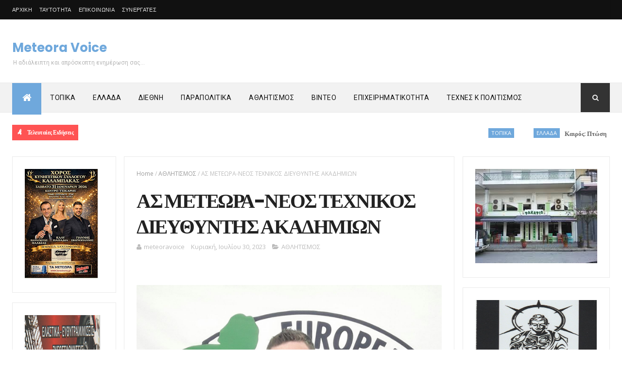

--- FILE ---
content_type: text/html; charset=utf-8
request_url: https://gr.k24.net/widgets/weather_w10.aspx?points=3135,65,3,19
body_size: 7737
content:



<!DOCTYPE html>
<html>
<head id="Head1"><title>
	Καλαμπάκα, Τρίκαλα, Αθήνα, Θεσσαλονίκη - Πρόγνωση καιρού
</title>
    <style type="text/css">
        *
        {
            padding: 0px;
            margin: 0px;
        }
        body
        {
            font-family: Arial, Helvetica, sans-serif; 
            font-size: 12px;
            background: url(/images/widgets/w10-bg-1.png) no-repeat;
        }
        #lnkSite 
        {
            position: absolute;
            top: 0px;
            left: 18px;
            height: 29px;
            width: 82px;
        }

        a { text-decoration:none}
        a img { border:0}

        #main
        {
            width: 300px;
            height: 106px;
            /*overflow: hidden;*/
            position: relative;
        }
        #divSite
        {
            text-align: center;
            border-top: 1px #cccccc solid;
            padding: 5px 0px;
        }
        #curNextPrev
        {
            overflow: auto;
            height: 81px;
        }
        #prev
        {
            cursor: pointer;
            left: 0px;
            top: 42px;
            width: 14px;
            height: 27px;
            position: absolute;
        }
        #next
        {
            cursor: pointer;
            left: 286px;
            top: 42px;
            width: 14px;
            height: 27px;
            position: absolute;
        }
        .today
        {
            float: left;
            overflow: auto;
            display: none;
            height: 78px;
        }
        .col1
        {
            float: left;
            text-align: center;
            width: 110px;
            padding-top: 25px;
        }
        .col2
        {
            float: left;
            padding-top: 5px;
            padding-left: 10px;
            width: 180px;
        }
        .col2 .date
        {
            font-size: 12px;
            color: #666666;
            display: block;
        }
        .col2 .min, .col2 .max
        {
            font-size: 26px;
            font-weight: bold;
            color: #999999;
        }
        .col2 .cent
        {
            font-size: 18px;
            font-weight: bold;
            color: #999999;
        }
        .col2 .sep
        {
            font-size: 26px;
            font-weight: bold;
            color: #d7d7d7;
        }
        .col2 .temps
        {
            /*text-align: center;*/
        }
        .caption
        {
            color: #333333;
            font-size: 19px;
            font-weight: bold;
            display: block;
        }
        .forecast 
        {
            display: none;
            overflow: auto;
            float: left;
            height: 38px;
            padding-top: 2px;
            width: 150px;
            margin-top: 0px;
        }        
        .forecast div
        {
            float: left;
        }
        .forecast .day
        {
            color: #666666;
            font-size: 10px;
        }
        .forecast .ficon
        {
            text-align: center;
            width: 50px;
        }
        .forecast .ficon a
        {
            display: block;
            height: 35px;
        }
        .forecast .ftemp
        {
            color: #666666;
            font-weight: bold;
            font-size: 16px;
        }
        .forecast .cent
        {
            color: #666666;
            font-weight: bold;
            font-size: 12px;
        }
        .forecast .sep
        {
            color: #cccccc;
            font-weight: bold;
            font-size: 16px;
        }
    </style>
    <script type="text/javascript">
        function fadeEffect(index, start, stop) {
            this.elem1 = todays[index];
            this.elem2 = forecasts[index * 2];
            this.elem3 = forecasts[index * 2 + 1];

            this.start = start;
            this.stop = stop;
            this.alpha = start;
        }

        function tween(obj) {
            if (obj.alpha != obj.stop) {
                var value = Math.round(obj.alpha + ((obj.stop - obj.start) * 0.05));

                obj.elem1.style.opacity = value / 100;
                obj.elem1.style.filter = 'alpha(opacity=' + value + ')';

                obj.elem2.style.opacity = value / 100;
                obj.elem2.style.filter = 'alpha(opacity=' + value + ')';

                obj.elem3.style.opacity = value / 100;
                obj.elem3.style.filter = 'alpha(opacity=' + value + ')';

                obj.alpha = value;
                setTimeout(function () { tween(obj) }, 20);
            }
        }

        var todays = [];
        var forecasts = [];

        var index = 0;
        var timeout = 0;

        function init() {
            var divs = document.getElementById("main").getElementsByTagName("div");
            for (var i = 0; i < divs.length; i++) {
                if (divs[i].className == "today") {
                    todays.push(divs[i]);
                }
                if (divs[i].className == "forecast") {
                    forecasts.push(divs[i]);
                }
            }

            display();
            timeout = setTimeout(function () { scrollF(1) }, 20000);
        }

        function scrollF(dir) {
            clearTimeout(timeout);

            var fe = new fadeEffect(index, 100, 0);
            tween(fe);

            setTimeout(function () {
                index += dir;
                if (index < 0)
                    index = todays.length - 1;
                else if (index >= todays.length)
                    index = 0;

                display();
                timeout = setTimeout(function () { scrollF(1) }, 20000);
            }, 500);
        }

        function display() {
            for (var i = 0; i < forecasts.length; i++) {
                forecasts[i].style.display = "none";
            }

            for (var i = 0; i < todays.length; i++) {
                todays[i].style.display = "none";
            }

            hideElement(todays[index]);
            hideElement(forecasts[2 * index]);
            hideElement(forecasts[2 * index + 1]);

            todays[index].style.display = "block";
            forecasts[2 * index].style.display = "block";
            forecasts[2 * index + 1].style.display = "block";

            var fe = new fadeEffect(index, 0, 100);
            tween(fe);
        }

        function hideElement(el) {
            el.style.opacity = 0;
            el.filter = 'alpha(opacity=0)';
        }
    </script>
</head>
<body onload="init()">
    <form method="post" action="./weather_w10.aspx?points=3135%2c65%2c3%2c19&amp;utc=2&amp;cid=1&amp;lid=1" id="form1">
<div class="aspNetHidden">
<input type="hidden" name="__VIEWSTATE" id="__VIEWSTATE" value="WEu8hgl3oVdb+kY29Uh83E1xa1HKGh1h7Jml8gd8b6hX6i5hEYBAVkSgUoe/Hc4HRry8pAr535DbTWs5F48VEzux1gHymtkRPa+ZUTMlfHgk8v7gFmK1VO84FRkTO18sY/[base64]/jXLwldlPFFwpoWjztfgnjqPtktjFCiwF5UH4ceuP0hMk6E/wQLwNRyRa1EnA7XEr++EsTroF3YADmQqn1yWLNcjwUh/S8xAo4rCcri0Q/jac6vjEfyhK2DgObN/ZneUGJ+MBsAiA2RlI4qt+HINn4n2WBVPl9kI5qG6XNqk2+gqCs61NZ5ewIp9/FQnWaYeKvfqVkVPSAPprMADFaVVfCZHUY4B7wWABBtiXXArhIiTPFjYIRRdIz61Er1198llRiGa1IRrIz5vP9lZF24ybHxVZhaEGPYhiI9i6FeeLZjL3SUB2PWTpC2IPM99+B/ntxrYDWhGTYeg4fu5na92VI+QoaDq4vHQV4pZI4db7ArWsqhCwjFyHIK5f1QuOo3YN2LaXfvlYP2sdZheg8/luFRoQ2PXvKZxWH/ZqvDkSTElXaZyItrzIpsvF+209InVUzmC8jnjtYIscXCcfcQhEN751lQpc+5pSozXOOFP1al6nWNM9RT9lGCaV/jER5MEfC60sgSgH/[base64]/MAtt/CxcOjlGxDSQKP+7zIJM0AKkMz6M+OCrBHUbTIKGUs05kttoH5t5WnC7eZEvFUFd7HpkZNUA72LhLUjRehzfoOIv6Uno7YUPu2B3K1+3i5vlWFUdtvaFqwJi0q5fVjI8up5WfXpqrE/jizKwypzv0QXO/r4hctMOw6fceUtFEoVfV45AkF5n0v06f6MUPFnZjpTLQBkzZYEc/j0TFUgF9dsY6QS36fAmhKXIA1T7AL/Emmx1GPj8q4K8KRDyJl2gJgLZTTNeBSFMMP7DWvpTBQHJPZcMRfmciaLW0KDIyQPH8S5gSQXeZLOq3eK9x3G1dhAwh9CghixbODeYl/JL52Rc591qXqOo5y1p7jGwCEnJ5c+Nnl3s0G8XiDOEIBkAOrt+MtEm4pMEsRfY0VHjTjdTNLaWf191aeHkKeVgweTAM2A97HouOd68x5sKwVuq58phDOEpEgEnV3mn5H3tKaSlD3QB2QbMMTLpmy3m3tZHTsTFSV+DjS7QBr6RZGPXIHudgMRXx+A8sprgcXi/M+C7ymZj0NHbKlKZv9HvSudNgh5h5ENn8cJuFsfYK9HS+MYBGOWibimA2gl0VoUy1baV7MWIRSEHKLx7XP3gHcyQ9iPZkahgFxjrRvyw2OOvbRT/6S/R0it5DjZlCcnHaMZirm/6aYH8GJPvM/k6unpx4it/OSp+id5U6BK6h6ssbw+j6UfBo+rGkC6QLq9C9/V4tvfs/XfFBmyI31iG9wk2YoFEjQqpR50RJgx0F8YEEDf1gsp5qNnWuLjMv+h5emMfn5uEz/XGk98gW4cLuvtGbyUmdtN6pvdqTwZ2/+ktjPdT2d8xZefTcGOTEcfEk1WCLI7mhG3OO2JCCrn6G/GKSkTMXYeXobfKLtjW9RDYf9er8b1GRo277SMMmbrpC36lTTBjEpqFE7Uh1jgYivVztie/bBZRo/JBKKZu4gKN5ZbmV4YRj7ac2HJlyt+YJSVSUG2PHbhC2dw5ff+CqRCglmNonS/enKqP/AH1JBYdeEat7FcqXpp2vqE0lyONEOMqSHsSCeCEqcPrNAI2IuMLP58KufW/ZU3S3TEXFk8Jrn34npgNV1j/pKbFIxC17u0AnN6HSsY0ta5td3UY6jBl1lQp0khLKdxFIzgDJSGB45HgnIpUCoMBGQIjD16eyKeCPgngdZ69/NZ7p/dGFt4n9SJBc62E+ZiFE4cCxoNbcLa7SbPJniTibWmGHx7Z6sASgt/7nNxjSfKHtNw37GUNiHgEE5VYp6hCN9pJh/MReYhuGWTqk/CMYcWd7vs8X35nSSUfO4L0etaDWa/UppdmyWcNrJilLaEugAMbLV86ltIFXgRQdnaCFP/+0hBJTyqD6t4Ycr/lps6LsgYVDlfaM1LRNlR+CwjDrxepEgkhyHr7sYS4hG+5P/TOom+yOzH/EvC/EU3GUMpaDCn5VY53+EQTPX+IXNFEcaBMRHx253xKW2j28cZLfeQSYVzS09fxNrMyK7zrR+RKDh9/VtvqlBxsVPnrU8F8S1F2lN4/uUNZlnJ6zzC9Uf+SjBgJcjjM98TARbUe8PBgtMlSR+XnTVTNIHFYk5xewLclUslxwSYlVsAKL+RzxAf6PasNh5MLsGMLP30Sam/z45LcZvTLwVjeXbwtiowLbpkzFWa+WElTa/MxbVI9YWRgwurVyHFW0h5dyge8Gt1rRr1/Wr8LRat86O98nHDwlcQ33TeCYLQuvThl7zm3vGSzo5TwafoqqMJ60MpY6iJZgSJCOD94oEquHYnrJ1/ownodNvXSo5NtVUlOWuZ2ZP1oOb/O/Rj0u6mNRgBD5FcD7402NNUqj4HLzxK7WFDb/yqB5iUZ1m09zPuNKy24wIx+AZsmxs8tm18uu2KmjgojZEJmKHEO7iOxoNU0+WUSxl8TWe79hRz/8w7XRonPJ7DU8SRvlQNpqwHtqoJzeihhNl79Vq/QvmJF8Qvc4gH5meHBydbDATQPTHsUwZDjoYhnpELTy6yaB/WLbQm1OC03zsx9vNTTrxdHjXOIVAhBVwEYZ1jV8cUsm+gJwyd+Cv1Ot+grN2grNEAAGinGTF8ykpUFBKngUtqwEkis9eNPyLbNxL/THmOrwGKSUuTZ0bqhytAtc8+jbZp+pc4vA22xwvcEhG9jisalw6AO1d44m11/DW3jMaPvPEFgdCBFrXcceke/NodIy7EEzQirRY8WKhnbK4gZdzqpwnj3tU4697EJgj4sNwUJBSPYiOvfyIMMNFrLlk/AtVINLySM/BTuc0omn9cF5kvafNunKyV80oy4Xz/6VN9Nhz70h6J9C+9aHT4Pd847w++N/sRVp0neoGg6qWm0/yYrArytLQ93vnBK0ospfU2OGraSFwlvyxdO8/rFoWRTzoqUQ/gwwNUcOC/N4viskgoWJNIrE9sYcsF8DKLG72AlJIu69IQOg7IQW28HtggWn4tbDPYuFX7Zp664bK7ixBh1jLJSQbH8r9b/q4rq6HRqSyQqSngKMptXcOzgaUB9jkTkEEw4WSNISLN9JeIL5FaXg3haUfSdemaCzB3+ITekW759kZr/U/gn7QE4GH2uyB8x21WWQC34u8gj3JU4tEZcWnPAs0TQjI4V+RYsFtX8DI/gjH6tA1yMMkVAUxwYNvPBCMt0gtAEdkEAq8YRujV14D95Dcz/EwuLTLQdNYlvyExM8oxKaNmvWMnBx6svg==" />
</div>


<script type="text/javascript">
//<![CDATA[
var g_cl = {CountryID:1,CountryShortname:'gr',UtcTimeOffset:2,LangID:1,LangShortname:'gr',Path:'/',Culture:'el-GR'};
//]]>
</script>

<div class="aspNetHidden">

	<input type="hidden" name="__VIEWSTATEGENERATOR" id="__VIEWSTATEGENERATOR" value="8E856E6E" />
</div>
        <div id="main">
            
                    <div id="curNextPrev">
                        <div onclick="scrollF(-1)" id="prev"></div>
                
                    <div class="today">
                        <div class="col1">
                            <a target="_blank" href="/ellada/thessalia/kairos-kalampaka-3135"><img alt="Χιονοπτώσεις" src="/images/icons/medium/Snow.png" /></a>
                        </div>
                        <div class="col2">
                            <a target="_blank" class="caption" href="/ellada/thessalia/kairos-kalampaka-3135">Καλαμπάκα</a>
                            <a target="_blank" class="date" href="/ellada/thessalia/kairos-kalampaka-3135">Σήμερα, Δευτέρα, 19/01</a>
                            <div class="temps">
                                <a target="_blank" class="min" href="/ellada/thessalia/kairos-kalampaka-3135">-3°</a>
                                <span class="cent">C</span>
                                &nbsp;<span class="sep">/ </span>
                                <a target="_blank" class="max" href="/ellada/thessalia/kairos-kalampaka-3135">3°</a>
                                <span class="cent">C</span>
                            </div>
                        </div>
                    </div>
                
                    <div class="today">
                        <div class="col1">
                            <a target="_blank" href="/ellada/thessalia/kairos-trikala-65"><img alt="Χιονοπτώσεις" src="/images/icons/medium/Snow.png" /></a>
                        </div>
                        <div class="col2">
                            <a target="_blank" class="caption" href="/ellada/thessalia/kairos-trikala-65">Τρίκαλα</a>
                            <a target="_blank" class="date" href="/ellada/thessalia/kairos-trikala-65">Σήμερα, Δευτέρα, 19/01</a>
                            <div class="temps">
                                <a target="_blank" class="min" href="/ellada/thessalia/kairos-trikala-65">0°</a>
                                <span class="cent">C</span>
                                &nbsp;<span class="sep">/ </span>
                                <a target="_blank" class="max" href="/ellada/thessalia/kairos-trikala-65">6°</a>
                                <span class="cent">C</span>
                            </div>
                        </div>
                    </div>
                
                    <div class="today">
                        <div class="col1">
                            <a target="_blank" href="/attiki/kairos-athina-3"><img alt="Αραιές νεφώσεις" src="/images/icons/medium/PartlyCloudy.png" /></a>
                        </div>
                        <div class="col2">
                            <a target="_blank" class="caption" href="/attiki/kairos-athina-3">Αθήνα</a>
                            <a target="_blank" class="date" href="/attiki/kairos-athina-3">Σήμερα, Δευτέρα, 19/01</a>
                            <div class="temps">
                                <a target="_blank" class="min" href="/attiki/kairos-athina-3">4°</a>
                                <span class="cent">C</span>
                                &nbsp;<span class="sep">/ </span>
                                <a target="_blank" class="max" href="/attiki/kairos-athina-3">8°</a>
                                <span class="cent">C</span>
                            </div>
                        </div>
                    </div>
                
                    <div class="today">
                        <div class="col1">
                            <a target="_blank" href="/thessaloniki/kairos-thessaloniki-19"><img alt="Αραιές νεφώσεις" src="/images/icons/medium/PartlyCloudy.png" /></a>
                        </div>
                        <div class="col2">
                            <a target="_blank" class="caption" href="/thessaloniki/kairos-thessaloniki-19">Θεσσαλονίκη</a>
                            <a target="_blank" class="date" href="/thessaloniki/kairos-thessaloniki-19">Σήμερα, Δευτέρα, 19/01</a>
                            <div class="temps">
                                <a target="_blank" class="min" href="/thessaloniki/kairos-thessaloniki-19">1°</a>
                                <span class="cent">C</span>
                                &nbsp;<span class="sep">/ </span>
                                <a target="_blank" class="max" href="/thessaloniki/kairos-thessaloniki-19">5°</a>
                                <span class="cent">C</span>
                            </div>
                        </div>
                    </div>
                
                        <div onclick="scrollF(1)" id="next"></div>
                    </div>
                
            
                    <div class="forecast">
                        <div class="ficon"><a target="_blank" href="/ellada/thessalia/kairos-kalampaka-3135"><img alt="Χιονοπτώσεις" src="/images/icons/Snow.png" /></a></div>
                        <div><a class="day" target="_blank" href="/ellada/thessalia/kairos-kalampaka-3135">Τρίτη, 20/01</a></div>
                        <div>
                            <a class="ftemp" target="_blank" href="/ellada/thessalia/kairos-kalampaka-3135">-1°</a>
                            <span class="cent">C</span>
                            <span class="sep"> / </span>
                            <a class="ftemp" target="_blank" href="/ellada/thessalia/kairos-kalampaka-3135">2°</a>
                            <span class="cent">C</span>
                        </div>
                    </div>
                
                    <div class="forecast">
                        <div class="ficon"><a target="_blank" href="/ellada/thessalia/kairos-kalampaka-3135"><img alt="Χιονοπτώσεις" src="/images/icons/Snow.png" /></a></div>
                        <div><a class="day" target="_blank" href="/ellada/thessalia/kairos-kalampaka-3135">Τετάρτη, 21/01</a></div>
                        <div>
                            <a class="ftemp" target="_blank" href="/ellada/thessalia/kairos-kalampaka-3135">0°</a>
                            <span class="cent">C</span>
                            <span class="sep"> / </span>
                            <a class="ftemp" target="_blank" href="/ellada/thessalia/kairos-kalampaka-3135">2°</a>
                            <span class="cent">C</span>
                        </div>
                    </div>
                
                    <div class="forecast">
                        <div class="ficon"><a target="_blank" href="/ellada/thessalia/kairos-trikala-65"><img alt="Χιονοπτώσεις" src="/images/icons/Snow.png" /></a></div>
                        <div><a class="day" target="_blank" href="/ellada/thessalia/kairos-trikala-65">Τρίτη, 20/01</a></div>
                        <div>
                            <a class="ftemp" target="_blank" href="/ellada/thessalia/kairos-trikala-65">1°</a>
                            <span class="cent">C</span>
                            <span class="sep"> / </span>
                            <a class="ftemp" target="_blank" href="/ellada/thessalia/kairos-trikala-65">4°</a>
                            <span class="cent">C</span>
                        </div>
                    </div>
                
                    <div class="forecast">
                        <div class="ficon"><a target="_blank" href="/ellada/thessalia/kairos-trikala-65"><img alt="Χιονοπτώσεις" src="/images/icons/Snow.png" /></a></div>
                        <div><a class="day" target="_blank" href="/ellada/thessalia/kairos-trikala-65">Τετάρτη, 21/01</a></div>
                        <div>
                            <a class="ftemp" target="_blank" href="/ellada/thessalia/kairos-trikala-65">2°</a>
                            <span class="cent">C</span>
                            <span class="sep"> / </span>
                            <a class="ftemp" target="_blank" href="/ellada/thessalia/kairos-trikala-65">5°</a>
                            <span class="cent">C</span>
                        </div>
                    </div>
                
                    <div class="forecast">
                        <div class="ficon"><a target="_blank" href="/attiki/kairos-athina-3"><img alt="Νεφελώδης" src="/images/icons/Cloudy.png" /></a></div>
                        <div><a class="day" target="_blank" href="/attiki/kairos-athina-3">Τρίτη, 20/01</a></div>
                        <div>
                            <a class="ftemp" target="_blank" href="/attiki/kairos-athina-3">6°</a>
                            <span class="cent">C</span>
                            <span class="sep"> / </span>
                            <a class="ftemp" target="_blank" href="/attiki/kairos-athina-3">9°</a>
                            <span class="cent">C</span>
                        </div>
                    </div>
                
                    <div class="forecast">
                        <div class="ficon"><a target="_blank" href="/attiki/kairos-athina-3"><img alt="Καταιγίδα" src="/images/icons/Storm.png" /></a></div>
                        <div><a class="day" target="_blank" href="/attiki/kairos-athina-3">Τετάρτη, 21/01</a></div>
                        <div>
                            <a class="ftemp" target="_blank" href="/attiki/kairos-athina-3">8°</a>
                            <span class="cent">C</span>
                            <span class="sep"> / </span>
                            <a class="ftemp" target="_blank" href="/attiki/kairos-athina-3">15°</a>
                            <span class="cent">C</span>
                        </div>
                    </div>
                
                    <div class="forecast">
                        <div class="ficon"><a target="_blank" href="/thessaloniki/kairos-thessaloniki-19"><img alt="Αραιές νεφώσεις" src="/images/icons/PartlyCloudy.png" /></a></div>
                        <div><a class="day" target="_blank" href="/thessaloniki/kairos-thessaloniki-19">Τρίτη, 20/01</a></div>
                        <div>
                            <a class="ftemp" target="_blank" href="/thessaloniki/kairos-thessaloniki-19">1°</a>
                            <span class="cent">C</span>
                            <span class="sep"> / </span>
                            <a class="ftemp" target="_blank" href="/thessaloniki/kairos-thessaloniki-19">6°</a>
                            <span class="cent">C</span>
                        </div>
                    </div>
                
                    <div class="forecast">
                        <div class="ficon"><a target="_blank" href="/thessaloniki/kairos-thessaloniki-19"><img alt="Βροχοπτώσεις" src="/images/icons/Rain.png" /></a></div>
                        <div><a class="day" target="_blank" href="/thessaloniki/kairos-thessaloniki-19">Τετάρτη, 21/01</a></div>
                        <div>
                            <a class="ftemp" target="_blank" href="/thessaloniki/kairos-thessaloniki-19">4°</a>
                            <span class="cent">C</span>
                            <span class="sep"> / </span>
                            <a class="ftemp" target="_blank" href="/thessaloniki/kairos-thessaloniki-19">5°</a>
                            <span class="cent">C</span>
                        </div>
                    </div>
                
        </div>
        <a id="lnkSite" title="gr.k24.net" href="/" target="_blank"></a>
    </form>
</body>
</html>


--- FILE ---
content_type: text/html; charset=UTF-8
request_url: https://www.meteoravoice.com.gr/2023/07/blog-post_174.html
body_size: 57108
content:
<!DOCTYPE html>
<html class='v2' dir='ltr' xmlns='http://www.w3.org/1999/xhtml' xmlns:b='http://www.google.com/2005/gml/b' xmlns:data='http://www.google.com/2005/gml/data' xmlns:expr='http://www.google.com/2005/gml/expr'>
<head>
<link href='https://www.blogger.com/static/v1/widgets/335934321-css_bundle_v2.css' rel='stylesheet' type='text/css'/>
<meta content='width=device-width, initial-scale=1, maximum-scale=1' name='viewport'/>
<link href='https://fonts.googleapis.com/css?family=Oswald:300,400,700|Open+Sans:400,700,400italic|Poppins:regular,500,600,700' media='all' rel='stylesheet' type='text/css'/><link href='https://fonts.googleapis.com/css?family=Roboto%3A400%2C500%2C700&subset=latin%2Clatin-ext&ver=1.0' id='magazine-fonts-css' media='all' rel='stylesheet' type='text/css'/>
<link href='https://fonts.googleapis.com/css?family=Merriweather%3A700%7CRoboto%3A400&subset=latin&ver=4.8.4' id='redux-google-fonts-magazine_theme_options-css' media='all' rel='stylesheet' type='text/css'/>
<link href='//maxcdn.bootstrapcdn.com/font-awesome/4.5.0/css/font-awesome.min.css' rel='stylesheet'/>
<meta content='text/html; charset=UTF-8' http-equiv='Content-Type'/>
<meta content='blogger' name='generator'/>
<link href='https://www.meteoravoice.com.gr/favicon.ico' rel='icon' type='image/x-icon'/>
<link href='https://www.meteoravoice.com.gr/2023/07/blog-post_174.html' rel='canonical'/>
<link rel="alternate" type="application/atom+xml" title="Meteora Voice - Atom" href="https://www.meteoravoice.com.gr/feeds/posts/default" />
<link rel="alternate" type="application/rss+xml" title="Meteora Voice - RSS" href="https://www.meteoravoice.com.gr/feeds/posts/default?alt=rss" />
<link rel="service.post" type="application/atom+xml" title="Meteora Voice - Atom" href="https://www.blogger.com/feeds/927647603695825790/posts/default" />

<link rel="alternate" type="application/atom+xml" title="Meteora Voice - Atom" href="https://www.meteoravoice.com.gr/feeds/2634456079197575783/comments/default" />
<!--Can't find substitution for tag [blog.ieCssRetrofitLinks]-->
<link href='https://blogger.googleusercontent.com/img/b/R29vZ2xl/AVvXsEjGG4nYUd24hfdJO1iV87Tr1S1BG9PcCP9ctu_IQ9_5laY5n8wS-o4yDWYtOqnTUtJEbKK9GCo9KWrGdQ0A2UwHhQtJzlTs_ACRU8j234Zgpho9ddU5INbO1Heo7UT7NFPhOHpD3bK-4iZ06cDioUBMO7NDQTaQVTzEhZYN0cStoJRaqVgfgXFwhF01K24/s16000/%CE%A6%CE%A9%CE%A4%CE%9F%CE%93%CE%A1%CE%91%CE%A6%CE%99%CE%91_%CE%A4%CE%9F%CE%A5%CE%9B%CE%91.jpg' rel='image_src'/>
<meta content='https://www.meteoravoice.com.gr/2023/07/blog-post_174.html' property='og:url'/>
<meta content='   Δήλωση υποψηφιότητας της Παρασκευής (Εύης) Τούλα και ανακοίνωση στήριξης στον Λευτέρη Αβραμόπουλο.   ' property='og:title'/>
<meta content='Ειδησεογραφία και Επικαιρότητα απο τον νομό Τρικάλων την Ελλάδα και τον Κόσμο.' property='og:description'/>
<meta content='https://blogger.googleusercontent.com/img/b/R29vZ2xl/AVvXsEjGG4nYUd24hfdJO1iV87Tr1S1BG9PcCP9ctu_IQ9_5laY5n8wS-o4yDWYtOqnTUtJEbKK9GCo9KWrGdQ0A2UwHhQtJzlTs_ACRU8j234Zgpho9ddU5INbO1Heo7UT7NFPhOHpD3bK-4iZ06cDioUBMO7NDQTaQVTzEhZYN0cStoJRaqVgfgXFwhF01K24/w1200-h630-p-k-no-nu/%CE%A6%CE%A9%CE%A4%CE%9F%CE%93%CE%A1%CE%91%CE%A6%CE%99%CE%91_%CE%A4%CE%9F%CE%A5%CE%9B%CE%91.jpg' property='og:image'/>
<title>
   Δήλωση υποψηφιότητας της Παρασκευής (Εύης) Τούλα και ανακοίνωση στήριξης στον Λευτέρη Αβραμόπουλο.    - Meteora Voice
</title>
<!-- Description and Keywords (start) -->
<meta content='YOUR KEYWORDS HERE' name='keywords'/>
<!-- Description and Keywords (end) -->
<meta content='   Δήλωση υποψηφιότητας της Παρασκευής (Εύης) Τούλα και ανακοίνωση στήριξης στον Λευτέρη Αβραμόπουλο.   ' property='og:title'/>
<meta content='https://www.meteoravoice.com.gr/2023/07/blog-post_174.html' property='og:url'/>
<meta content='article' property='og:type'/>
<meta content='https://blogger.googleusercontent.com/img/b/R29vZ2xl/AVvXsEjGG4nYUd24hfdJO1iV87Tr1S1BG9PcCP9ctu_IQ9_5laY5n8wS-o4yDWYtOqnTUtJEbKK9GCo9KWrGdQ0A2UwHhQtJzlTs_ACRU8j234Zgpho9ddU5INbO1Heo7UT7NFPhOHpD3bK-4iZ06cDioUBMO7NDQTaQVTzEhZYN0cStoJRaqVgfgXFwhF01K24/s16000/%CE%A6%CE%A9%CE%A4%CE%9F%CE%93%CE%A1%CE%91%CE%A6%CE%99%CE%91_%CE%A4%CE%9F%CE%A5%CE%9B%CE%91.jpg' property='og:image'/>
<meta content='Meteora Voice' property='og:site_name'/>
<meta content='https://www.meteoravoice.com.gr/' name='twitter:domain'/>
<meta content='   Δήλωση υποψηφιότητας της Παρασκευής (Εύης) Τούλα και ανακοίνωση στήριξης στον Λευτέρη Αβραμόπουλο.   ' name='twitter:title'/>
<meta content='summary_large_image' name='twitter:card'/>
<meta content='https://blogger.googleusercontent.com/img/b/R29vZ2xl/AVvXsEjGG4nYUd24hfdJO1iV87Tr1S1BG9PcCP9ctu_IQ9_5laY5n8wS-o4yDWYtOqnTUtJEbKK9GCo9KWrGdQ0A2UwHhQtJzlTs_ACRU8j234Zgpho9ddU5INbO1Heo7UT7NFPhOHpD3bK-4iZ06cDioUBMO7NDQTaQVTzEhZYN0cStoJRaqVgfgXFwhF01K24/s16000/%CE%A6%CE%A9%CE%A4%CE%9F%CE%93%CE%A1%CE%91%CE%A6%CE%99%CE%91_%CE%A4%CE%9F%CE%A5%CE%9B%CE%91.jpg' name='twitter:image'/>
<meta content='   Δήλωση υποψηφιότητας της Παρασκευής (Εύης) Τούλα και ανακοίνωση στήριξης στον Λευτέρη Αβραμόπουλο.   ' name='twitter:title'/>
<!-- Social Media meta tag need customer customization -->
<meta content='Facebook App ID here' property='fb:app_id'/>
<meta content='Facebook Admin ID here' property='fb:admins'/>
<meta content='@username' name='twitter:site'/>
<meta content='@username' name='twitter:creator'/>
<style id='page-skin-1' type='text/css'><!--
/
-----------------------------------------------
Blogger Template Style
Name:        NewsPro
Author :     https://www.themexpose.com
License:     Premium Version
----------------------------------------------- */
/* Variable definitions
-----------------------
<Variable name="main.color" description="Main Theme Color" type="color" default="#01BD5D"/>
-----------------------
*/
/* Reset and More */
a,abbr,acronym,address,applet,b,big,blockquote,body,caption,center,cite,code,dd,del,dfn,div,dl,dt,em,fieldset,font,form,h1,h2,h3,h4,h5,h6,html,i,iframe,img,ins,kbd,label,legend,li,object,p,pre,q,s,samp,small,span,strike,strong,sub,sup,table,tbody,td,tfoot,th,thead,tr,tt,u,ul,var{padding:0;border:0;outline:0;vertical-align:baseline;background:0 0}
ins{text-decoration:underline}
del{text-decoration:line-through}
blockquote{font-style:italic;color:#888}
dl,ul{list-style-position:inside;font-weight:700;list-style:none}
ul li{list-style:none}
caption,th{text-align:center}
img{border:none;position:relative}
a,a:visited{text-decoration:none}
.clear{clear:both}
.section,.widget,.widget ul{margin:0;padding:0}
a{color:#6fa8dc}
a:hover{color:#6fa8dc}
:focus{outline:0}
a img{border:0}
brc{color:#bdbdbd}
.CSS_LIGHTBOX{z-index:999999!important}
.separator a{clear:none!important;float:none!important;margin-left:0!important;margin-right:0!important}
#navbar-iframe{display:inline-block;height:10px;visibility:visible}
/*span.item-control,a.quickedit{display:none!important}*/
span.item-control,a.quickedit{display:inline-block}
.quickedit{display:inline-block}
.archive .home-link,.index .home-link,.home-link{display:inline-block}
{outline:0;transition:all .3s ease;-webkit-transition:all .3s ease;-moz-transition:all .3s ease;-o-transition:all .3s ease}
:after,:before{transition:all .0s ease;-webkit-transition:all .0s ease;-moz-transition:all .0s ease;-o-transition:all .0s ease}
.status-msg-wrap{margin:0 auto 25px}
.status-msg-border{border:1px solid #eee;opacity:.7;border-radius:2px}
.status-msg-bg{background-color:#f8f8f8;opacity:1;filter:none}
.icon:before,.postags a:before{font-family:FontAwesome;font-weight:400;font-style:normal;line-height:1;padding-right:4px}
.feed-links{clear:both;display:none;line-height:2.5em}
/* Body */
body{background:#ffffff;    font-family: 'Roboto';
font-size: 12px;
line-height: 16px;
font-weight: 400;
color: #b5b5b5;}
#outer-wrapper{max-width:100%;margin:25px auto 0;background-color:#FFF;}
.row{width:1230px}
h1, h2, h3, h4 {
margin: 0;
position: relative;
font-family: 'Poppins';
}
div#cover-wrapper {
float: left;
overflow: hidden;
width: 74%;
word-wrap: break-word;
}
div#sidebar-wrapper1 {
float: left;
overflow: hidden;
width: 23.5%;
box-sizing: border-box;
word-wrap: break-word;
padding-bottom: 20px;
}
div#sidebar-wrapper1 .widget{    border: 1px solid #eaeaea;
padding: 25px;    margin-bottom: 20px;}
#content-wrapper{margin:25px auto 5px;overflow:hidden}
#main-wrapper{   float: right;
overflow: hidden;
width: 69%;
word-wrap: break-word;
border: 1px solid #eaeaea;
padding: 25px;}
#sidebar-wrapper{float:right;overflow:hidden;width:26%;        padding-left: 1.4%;box-sizing:border-box;word-wrap:break-word;padding-bottom:20px}
.post-tag,.featured-meta,#meta-post,.resumo span,.recent-author,.recent-date,.postags,.first-tag,.carousel-tag a,.category-gallery a,.related-tag,.item-text,.cmm-widget li span,.post-meta,.item article,.static_page article,.item-snippet,.comment-content,.FollowByEmail .widget-content:before{font-family:'Open Sans', sans-serif}
#topnav{width:100%;background-color:#111;margin:0;
}
.tm-head{margin:0 auto;line-height:40px;overflow:hidden;border-left: 1px solid rgba(0,0,0,0.1);
border-right: 1px solid rgba(0,0,0,0.1);}
.tm-menu{float:left;}
#nav1 li{float:left;display:inline-block;height:40px;line-height:40px;margin-right:15px;padding:0}
#nav1 li a{    color: #e5e5e5;
font-size: 11px;
font-weight: 400;
letter-spacing: 0.3px;
text-transform: uppercase;
font-family: sans-serif;}
#nav1 li a:hover{color:#6fa8dc}
.selectnav{display:none;background-color:#333333;padding:2px 5px;box-sizing:border-box;border:0}
.social-area{float:right; }
.tm-head #social-top{position:relative;display:block;margin-right:0}
.tm-head #social-top ul{overflow:hidden}
.tm-head #social-top ul li{height:40px;line-height:38px;display:block;float:left;margin-left:5px;padding:0}
.tm-head #social-top ul li a{   display: block;
float: left;
color: #e5e5e5;
text-decoration: none;
font-size: 14px;
width: 22px;
height: 40px;
line-height: 40px;
margin-top: 0;
text-align: center;
padding: 0;}
.tm-head #social-top ul li a:before{display:inline-block;font-family:FontAwesome;font-style:normal;font-weight:400;-webkit-font-smoothing:antialiased;-moz-osx-font-smoothing:grayscale}
.tm-head #social-top ul li a:hover{background-color:#6fa8dc;color:#fff}
#social-top .facebook:before{content:"\f09a"}
#social-top .twitter:before{content:"\f099"}
#social-top .gplus:before{content:"\f0d5"}
#social-top .rss:before{content:"\f09e"}
#social-top .youtube:before{content:"\f167"}
#social-top .skype:before{content:"\f17e"}
#social-top .stumbleupon:before{content:"\f1a4"}
#social-top .tumblr:before{content:"\f173"}
#social-top .vine:before{content:"\f1ca"}
#social-top .stack-overflow:before{content:"\f16c"}
#social-top .linkedin:before{content:"\f0e1"}
#social-top .dribbble:before{content:"\f17d"}
#social-top .soundcloud:before{content:"\f1be"}
#social-top .behance:before{content:"\f1b4"}
#social-top .digg:before{content:"\f1a6"}
#social-top .instagram:before{content:"\f16d"}
#social-top .pinterest:before{content:"\f0d2"}
#social-top .delicious:before{content:"\f1a5"}
#social-top .codepen:before{content:"\f1cb"}
#header-blog{height:90px;position:relative;overflow:hidden;padding:20px 0}
.header-content{margin:0 auto;overflow:hidden;height:90px}
.header-logo{max-width:330px;max-height:68px;margin:22px 0 0;float:left;overflow:hidden}
.header-logo img{height:auto;max-height:68px;margin:0;max-width:100%}
.Header h1{color:#222222;margin:0;font-size:26px;line-height:1.3em}
.header-ads{width:728px;max-width:100%;max-height:90px;float:right;margin:0}
#menu{display:none}
#main-nav{    background-color: #f2f2f2;
position: relative;
width: 100%;
height: 60px;
font-size: 14px;
margin: 0 auto;
border-top: 1px solid #eaeaea;
border-bottom: 1px solid #eaeaea;}
.header-menu{background-color:#f2f2f2;height:60px;margin:0 auto;position:relative;padding:0}
.is-sticky #main-nav{width:100%!important;max-width:100%;top:0;left:0;margin:0;z-index:999999;transition:all .0s ease;-webkit-transition:all .0s ease;-moz-transition:all .0s ease;-o-transition:all .0s ease}
.is-sticky{transition:all .0s ease;-webkit-transition:all .0s ease;-moz-transition:all .0s ease;-o-transition:all .0s ease}
li.li-home{float:left;display:inline-block;padding:0!important;height:60px;width:60px;text-align:center;    border-bottom: 5px solid #6fa8dc;
margin-bottom: -5px;background-color:#6fa8dc}
li.li-home a{color:#fff;font-size:20px;line-height:60px;max-height:60px;padding: 0!important}
li.li-home:hover{background-color:#6fa8dc}
li.li-home:hover a{color:#fff}
#main-nav ul li{position:relative;float:left;height:60px;box-sizing:border-box;padding:0;}
#main-nav ul li a{float:left;color:#111111;padding:0 18px;line-height:60px;text-transform:uppercase;font-weight:400;letter-spacing: 0.5px}
#main-nav ul li:hover{background-color:#6fa8dc;border-color:#222222}
#main-nav ul li:hover a{color:#fff}
#main-nav ul li.has-children a{padding-right:28px}
#main-nav ul li.has-children a:after{content:"\f0d7";font-family:FontAwesome;position:absolute;top:0;right:14px}
#main-nav ul li ul{display:none;position:absolute;left:0;top:60px;z-index:100;background-color:#222222;border-top:0px;box-shadow:0 1px 3px rgba(40,35,40,0.05);transition:all .0s ease;-webkit-transition:all .0s ease;-moz-transition:all .0s ease;-o-transition:all .0s ease}
#main-nav ul li ul li{height:auto;margin-left:0;display:block;float:none;position:relative;overflow:hidden;line-height:normal;padding:0;border-right:0;border-bottom:1px solid #333333}
#main-nav ul li ul li:last-child{border-bottom:0}
#main-nav ul li ul li a{min-width:180px;color:#eee;font-size:12px;font-weight:400;text-transform:capitalize;height:38px;line-height:38px;overflow:hidden;box-sizing:border-box;padding:0 16px;margin-top:0;border:0;transition:all .3s ease!important;-webkit-transition:all .3s ease!important;-moz-transition:all .3s ease!important;-o-transition:all .3s ease!important}
#main-nav ul li ul li a:after{display:none}
#main-nav ul li ul li a:hover {background-color:#6fa8dc;color:#fff!important;padding-left:20px}
.is-sticky #main-nav{animation-name:slideInDown;animation-duration:.5s;animation-fill-mode:both}
@keyframes slideInDown {
from{-webkit-transform:translate3d(0,-100%,0);transform:translate3d(0,-100%,0);visibility:visible}
to{-webkit-transform:translate3d(0,0,0);transform:translate3d(0,0,0)}
}
.header-search{position:relative;float:right}
.header-search li{list-style:none}
.header-search a.search{background-color:#333333;cursor:pointer;display:block;height:60px;text-align:center;position:relative;right:0;top:0;width:60px;font-size:14px;border-radius:0}
.header-search a.search:hover{background-color:#6fa8dc}
.header-search a.search:before{color:#EEEEEE;content:'\f002';font-family:FontAwesome;font-size:inherit;text-rendering:auto;-webkit-font-smoothing:antialiased;-moz-osx-font-smoothing:grayscale;line-height:60px}
.header-search a.search:hover:before,.header-search a.search.active:before{color:#fff}
.header-search a.search.active{background-color:#6fa8dc;border-left:0;border-radius:0}
.header-search a.search.active form{display:block}
.header-search a.search form{display:none;position:absolute;right:60px;top:0;z-index:2}
.header-search a.search form input{box-shadow:none;height:60px;padding:0 12px;width:160px;background-color:#333333;color:#EEE;font-family:inherit;line-height:60px;margin-top:0;border-radius:0;border:0}
#main-nav .header-search li a{cursor:pointer;-webkit-transition:all .3s ease-out 0;-moz-transition:all .3s ease-out 0;transition:all .3s ease-out 0}
.ticker .title{       float: left;
height: 32px;
background-color: #ff5353;
font-size: 15px;
color: #fff;
line-height: 32px;
font-weight: 400;
overflow: hidden;
padding: 0 10px;
font-weight: 600;
font-family: 'Poppins';
font-size: 12px;
letter-spacing: -.04em;}
div#FollowByEmail1 .widget-content {
background: #ffffff;
border: 1px solid rgba(0,0,0,0.1);
border-radius: 2px;
padding: 30px;
}
.ticker .title .fa{margin-right:10px;transform:rotate(-30deg);-moz-transform:rotate(-30deg);-webkit-transform:rotate(-30deg);-ms-transform:rotate(-30deg);-o-transform:rotate(-30deg)}
.ticker .widget-content{height:32px;box-sizing:border-box;overflow:hidden;padding:0 4px;}
.ticker .widget-content li{float:left;margin-left:30px;display:inline-block;height:38px;line-height:38px;padding:0}
.ticker .widget{height:40px;background-color:#ffffff;max-width:1230px;margin:20px auto;overflow:hidden}
.tk-thumb{float:left;margin:4px 10px 0 0}
.tk-img{position:relative;display:block;width:35px;height:30px;overflow:hidden}
.ticker .post-tag{display:inline-block;background-color:#6fa8dc;color:#fff;margin-right:10px;font-weight:400;height:18px;line-height:18px;padding:1px 6px;font-size:11px;text-transform:uppercase;position:relative;margin-top:7px;float:left}
.ticker .recent-title{font-size:13px;font-weight: 600;display:inline-block;line-height:15px}
.ticker .recent-title a{color:#666}
.ticker .recent-title a:hover{color:#6fa8dc}
.tickercontainer,.tickercontainer .mask,ul.newsticker{-webkit-transition:all 0 linear;-moz-transition:all 0 linear;-o-transition:all 0 linear;transition:all 0 linear;list-style:none;margin:0}
.tickercontainer{margin:0;padding:0;overflow:hidden}
.tickercontainer .mask{position:relative;overflow:hidden}
.newsticker{position:relative;list-style-type:none;margin:0;padding:0}
ul.newsticker{-webkit-transition:all 0s linear;-moz-transition: all 0s linear;-o-transition:all 0s linear;transition:all 0s linear;position:relative;list-style-type:none;margin:0;padding:0}
.tickeroverlay-left{display:none}
.tickeroverlay-right{display:none}
.featured{position:relative;margin:0 auto}
.featured .widget-content ul{margin:20px 0 0!important;height:auto;overflow:hidden}
.featured h2{display:none;display:none}
.featured li{width:25%;height:197px;position:relative;float:right;padding:0;box-sizing:border-box;overflow:hidden}
.featured li:nth-child(4){margin-top:6px}
.featured li .featured-inner{position:relative;overflow:hidden}
.featured .rcp-thumb{width:100%;height:202px;position:relative;display:block;overflow:hidden}
.featured .rcp-title{font-size:16px;position:relative;margin-bottom:10px}
.featured .rcp-thumb:after{content:no-close-quote;position:absolute;left:0;bottom:0;width:100%;height:151px;background:url(https://blogger.googleusercontent.com/img/b/R29vZ2xl/AVvXsEjsoo6a3Xz7d4fiesgHEH3tVL6HMKu-7tPX4fY9nvcKxyk58Qlhy6pjNkcAgofot2aI48AwvXhdhOvR6gQaBcdl5fgjwLUfOQD5ljLI9AM6VDxJ5_fmPYGD_h_bWjGAiAtTTSImX6GgcyrW/s1600/3.png) repeat-x;opacity:.8}
.featured .post-panel{position:absolute;left:0;bottom:0;width:100%;padding:15px;z-index:2;box-sizing:border-box}
.featured li .featured-inner .featured-meta{font-size:12px;color:#ccc;font-weight:400}
.featured li:first-child{width:26%;height:400px;float:left;padding-right:10px}
.featured li:nth-child(2){width:49%;height:400px;float:left;padding-right:10px}
.featured li:first-child .post-panel,.featured li:nth-child(2) .post-panel{padding:20px}
.featured li:first-child .rcp-thumb,.featured li:nth-child(2) .rcp-thumb{height:400px}
.featured li:first-child .rcp-title,.featured li:nth-child(2) .rcp-title{font-size:22px}
.featured li:first-child .featured-overlay{    background: -webkit-linear-gradient(bottom, #0099f7, #f11712 );
background: linear-gradient(to bottom, #0099f7, #f11712 );}
.featured li:nth-child(2) .featured-overlay{background: -webkit-linear-gradient(bottom, #159957, #004c99 );
background: linear-gradient(to bottom, #159957, #004c99 );}
.featured li:nth-child(3) .featured-overlay{    background: -webkit-linear-gradient(bottom, #ef94ac, #3b6bef );
background: linear-gradient(to bottom, #ef94ac, #3b6bef );}
.featured li:nth-child(4) .featured-overlay{    background: -webkit-linear-gradient(bottom, #e1eec3, #f05053 );
background: linear-gradient(to bottom, #e1eec3, #f05053 );}
.featured .rcp-title a{color:#FFF;position:relative;
line-height: 1.2;
font-weight: 600;
font-family: 'Poppins';letter-spacing: -.04em;}
.featured .post-tag{position:absolute;top:15px;left:15px;background-color:#6fa8dc;color:#fff;text-transform:uppercase;font-weight:400;z-index:5;height:20px;line-height:20px;padding:2px 8px;font-size:11px}
.featured{position:relative}
.featured li:nth-child(2) .post-tag{background-color:#ffa812}
.featured li:nth-child(3) .post-tag{background-color:#f56954}
.featured li:nth-child(4) .post-tag{background-color:#B565BE}
.featured li:nth-child(5) .post-tag{background-color:#FFC000}
.featured-overlay{    position: absolute;
width: 100%;
height: 100%;
left: 0;
background: linear-gradient(to bottom,#000,transparent);
background: -webkit-linear-gradient(bottom,#000,transparent);
opacity: 0.7;
z-index: 1;}
.featured li:hover .featured-overlay{background-color:rgba(40,35,40,0.30)}
.recent-boxes{overflow:hidden;position:relative}
.box-sec{margin-right:2%}
.box-sec h2{display:none}
.recent-boxes .box-sec .widget:last-child{margin-bottom:20px}
a.more-link,a.posts-link{    background-color: #1f2024;
float: right;
height: 30px;
line-height: 30px;
padding: 0 10px;
margin: 0;
font-size: 10px;
color: #fff;
font-weight: 400;
text-transform: uppercase;}
a.more-link:hover,a.posts-link:hover{background-color:#6fa8dc;color:#fff}
.box-title,.posts-title{height:30px;line-height:30px;position:relative;margin-bottom:20px}
.posts-title:after {
content: '';
position: absolute;
left: 0;
bottom: 0;
width: 100%;
height: 3px;
z-index: 1;
background: #eaeaea !important;
}
.box-title h2.title,.posts-title h2{       display: inline-block;
border-bottom: 3px solid #51c8fa;
height: 27px;
line-height: 24px;
font-weight: 700;
color: #111;
text-transform: none;
z-index: 22;
border-color: #01bd5d !important;}
.box-title h2.title a,.posts-title h2 a{    color: #000;
font-family: Merriweather;
font-weight: 700;
font-style: normal;
font-size: 14px;}
.recent-boxes .widget{margin-bottom:30px}
.boxes .bx-first .box-thumbnail{position:relative;width:100%;height:200px}
.boxes .bf-thumb{width:100%;height:200px;position:relative;display:block}
.box-thumbnail{overflow:hidden}
.boxes ul li .box-thumbnail{width:110px;height:75px;display:table-cell;vertical-align:middle}
.boxes ul li .box-image{width:110px;height:75px;position:relative;display:block}
.bx-first .box-thumbnail .first-tag{position:absolute;top:15px;left:15px;z-index:2}
.bx-first .box-thumbnail .first-tag a{background:#6fa8dc;color:#fff;text-transform:uppercase;height:20px;line-height:20px;display:inline-block;padding:0 6px;font-size:11px;font-weight:400;border-radius:2px}
.boxes ul li .recent-content{display:table-cell;padding-left:10px;padding-right:5px}
.boxes .recent-title a:hover{color:#6fa8dc}
.recent-boxes .feat,.recent-boxes .videos,.recent-boxes .gallery{width:100%;float:left}
.recent-boxes .carousel{position:relative;margin:0 0 30px!important;padding:0;overflow:visible;height:auto;display:block;clear:both}
.feat .bx-first .box-thumbnail,.feat .bf-thumb{height:363px}
.feat .bx-first{width:50%;position:relative;float:left;padding-right:1.4%;box-sizing:border-box;overflow:hidden;}
.feat .bx-item{width:100%;position:relative;overflow:hidden}
.feat .bx-first .bf-content,.column .bx-first .bf-content{position:absolute;bottom:0;width:100%;z-index:2;padding:15px;box-sizing:border-box}
.feat .bx-first .bf-content .recent-title a,.column .bx-first .bf-content .recent-title a{display: block;
color: #fff;
margin-bottom: 5px;
font-size: 20px;
line-height: 1.4;
font-weight: 600;
font-family: 'Poppins';letter-spacing: -.04em;}
.feat li .recent-content .recent-title{overflow:hidden;line-height:0;margin:0 0 2px;padding:0}
.feat li .recent-content .recent-title a{    color: #222222;
line-height: 1.4;
font-weight: 600;
font-family: 'Poppins';
font-size: 14px;
letter-spacing: -.04em;}
.boxes ul li .recent-content .recent-title a:hover{color:#6fa8dc}
.bx-first .bf-thumb:after{content:no-close-quote;position:absolute;left:0;bottom:0;width:100%;height:151px;background:url(https://blogger.googleusercontent.com/img/b/R29vZ2xl/AVvXsEhpPvIcYJe7Ej0X_T8iQpGvFXMhNzvTuNeUCtP8mtT7WUx7-tgnaPSxLCUYzZs5dpLWANY9EQH2moBgFFeXM9mFAgjLLnGKKIxL8eCw3YNd09QzaBSNW8-pJqJ-Un39iBiXjUnyV5ZTRDxs/s1600/metabg.png) repeat-x;opacity:.8}
.bf-content .recent-author,.bf-content .recent-date{color:#ccc}
.feat ul li{display:block;width:48.6%;float:right;padding-bottom:10px;margin-bottom:10px;padding-top:0;}
.feat ul li:last-child{border-bottom:0;padding-bottom:0;margin-bottom:0}
.recent-boxes .column{width:48.6%; }
.recent-boxes .columnleft{float:left}
.recent-boxes .columnright{float:right}
.column .bx-first{width:100%;position:relative;box-sizing:border-box;overflow:hidden;margin-bottom:10px}
.column ul li{display:block;margin-top:10px;padding:10px 0 0;}
.column ul li .recent-content .recent-title{overflow:hidden;line-height:0;margin:0 0 2px;padding:0}
.column ul li .recent-content .recent-title a{color:#222222;    display: block;
margin-bottom: 3px;
line-height: 1.4;
font-weight: 600;
font-family: 'Poppins';
font-size: 14px;
letter-spacing: -.04em;}
.img-overlay{position:absolute;left:0;top:0;z-index:1;width:100%;height:100%;background-color:rgba(40,35,40,0.05)}
.tk-thumb a:hover .img-overlay,.boxes ul li .box-image:hover .img-overlay,.boxes .bx-first:hover .img-overlay,.custom-widget .rcthumb:hover .img-overlay,.PopularPosts .item-thumbnail:hover a .img-overlay,.map-thumb:hover .img-overlay{background-color:rgba(40,35,40,0.3)}
.gallery li:hover .recent-content,.videos li:hover .recent-content{padding-bottom:15px;
margin-bottom: 0px;}
.gallery ul li {width:33%;height:165px;overflow:hidden;float:left;margin-right:.33%;display:inline-block;position:relative;padding:0;margin-bottom:2px}
.gallery ul li:nth-child(4),.gallery ul li:nth-child(5),.gallery ul li:nth-child(6){margin-bottom:0px}
.gallery ul li .box-image{width:100%;height:165px;display:block}
.gallery ul li .box-image:after{content:no-close-quote;position:absolute;left:0;bottom:0;width:100%;height:150px;background:url(https://blogger.googleusercontent.com/img/b/R29vZ2xl/AVvXsEhnk_jM7NtntJ5l2Ph8yXfrsvb_eBsE12dO-bc_l1swh_259JE5UmWhyphenhyphenSifkPZ1dk_SHA-Dz9kDCHkTNMaPhinS4y3WvZO78ykb8YQI4yEZCErwsoBJ0AuRp7zvq1oH101cMkZdirxh8YM/s1600-r/metabg.png) repeat-x;opacity:.8}
.gallery .recent-content{position:absolute;bottom:0;width:100%;z-index:2;padding:10px;text-align:left;box-sizing:border-box;    margin-bottom: -25px;}
.category-gallery {position:absolute;top:10px;right:10px;z-index:3;overflow:hidden;}
.category-gallery a:before{display:block;background-color:#6fa8dc;opacity: .5;color:#fff;height:18px;line-height:18px;padding:0 5px;font-size:10px;font-weight:400;text-transform:uppercase;border-radius:2px;transition: all .3s ease;}
.gallery .recent-title a,.videos .recent-title a{display: block;
color: #FFF;
text-shadow: 0 0.5px 0.5px rgba(34,34,34,0.3);
margin-bottom: 3px;
line-height: 1.4;
font-weight: 600;
font-family: 'Poppins';
font-size: 15px;
letter-spacing: -.04em;}
.gallery .recent-author,.videos .recent-author{color:#ccc}
.videos ul{position:relative;overflow:hidden;}
.videos ul li{width:33.33%;float:left;box-sizing:border-box;margin:0;padding-right:5px;}
.videos ul li:last-child{padding-right:0px}
.videos ul li .videos-item{width:100%;position:relative;display:block;overflow:hidden;padding:0}
.videos .box-image{width: 100%;height: 170px;display: block;position:relative;margin:0;padding:0}
.videos .box-image:before{content:"\f04b";font-family:FontAwesome;line-height:25px;width:25px;height:25px;font-size:12px;color:#fff;text-align:center;background-color:RGBA(0,0,0,0.4);font-weight:400;position:absolute;top:8px;opacity:.5;right:7px;z-index:2;padding:0;border:2px solid #fff;border-radius:50%;transition:all .3s ease}
.videos li:hover .box-image:before,.gallery li:hover .category-gallery a:before{opacity:1}
.videos .box-image:after{content:no-close-quote;position:absolute;left:0;bottom:0;width:100%;height:150px;background:url(https://blogger.googleusercontent.com/img/b/R29vZ2xl/AVvXsEhnk_jM7NtntJ5l2Ph8yXfrsvb_eBsE12dO-bc_l1swh_259JE5UmWhyphenhyphenSifkPZ1dk_SHA-Dz9kDCHkTNMaPhinS4y3WvZO78ykb8YQI4yEZCErwsoBJ0AuRp7zvq1oH101cMkZdirxh8YM/s1600-r/metabg.png) repeat-x;opacity:.8}
.videos .recent-content{position:absolute;bottom:0;width:100%;z-index:2;padding:10px;text-align:left;box-sizing:border-box}
.gallery-overlay,.videos-overlay{position:absolute;left:0;top:0;z-index:1;width:100%;height:100%;background-color:rgba(40,35,40,0.0)}
.gallery li:hover .gallery-overlay,.videos li:hover .videos-overlay{background:rgba(40,35,40,0.3)}
.owl-carousel .animated{-webkit-animation-duration:1000ms;animation-duration:1000ms;-webkit-animation-fill-mode:both;animation-fill-mode:both}
.owl-carousel .owl-animated-in{z-index:0}
.owl-carousel .owl-animated-out{z-index:1}
.owl-carousel .fadeOut{-webkit-animation-name:fadeOut;animation-name:fadeOut}
@-webkit-keyframes fadeOut {
0%{opacity:1}
100%{opacity:0}
}
@keyframes fadeOut {
0%{opacity:1}
100%{opacity:0}
}
.owl-height{-webkit-transition:height 500ms ease-in-out;-moz-transition:height 500ms ease-in-out;-ms-transition:height 500ms ease-in-out;-o-transition:height 500ms ease-in-out;transition:height 500ms ease-in-out}
.owl-carousel{display:none;width:100%;-webkit-tap-highlight-color:transparent;position:relative;z-index:1}
.owl-carousel .owl-stage{position:relative;-ms-touch-action:pan-Y}
.owl-carousel .owl-stage:after{content:".";display:block;clear:both;visibility:hidden;line-height:0;height:0}
.owl-carousel .owl-stage-outer{position:relative;overflow:hidden;-webkit-transform:translate3d(0px,0px,0px)}
.owl-carousel .owl-controls .owl-nav .owl-prev,.owl-carousel .owl-controls .owl-nav .owl-next,.owl-carousel .owl-controls .owl-dot{cursor:pointer;cursor:hand;-webkit-user-select:none;-khtml-user-select:none;-moz-user-select:none;-ms-user-select:none;user-select:none}
.owl-carousel.owl-loaded{display:block}
.owl-carousel.owl-loading{opacity:0;display:block}
.owl-carousel.owl-hidden{opacity:0}
.owl-carousel .owl-refresh .owl-item{display:none}
.owl-carousel .owl-item{position:relative;min-height:1px;float:left;-webkit-backface-visibility:hidden;-webkit-tap-highlight-color:transparent;-webkit-touch-callout:none;-webkit-user-select:none;-moz-user-select:none;-ms-user-select:none;user-select:none}
.owl-carousel .owl-item img{display:block;width:100%;-webkit-transform-style:preserve-3d}
.owl-carousel.owl-text-select-on .owl-item{-webkit-user-select:auto;-moz-user-select:auto;-ms-user-select:auto;user-select:auto}
.owl-carousel .owl-grab{cursor:move;cursor:-webkit-grab;cursor:-o-grab;cursor:-ms-grab;cursor:grab}
.owl-carousel.owl-rtl{direction:rtl}
.owl-carousel.owl-rtl .owl-item{float:right}
.no-js .owl-carousel{display:block}
.owl-prev,.owl-next{top:0;color:#fff;background-color:rgba(0,0,0,0.75);font-family:FontAwesome;position:absolute;z-index:1;display:block;padding:0;cursor:pointer;padding:0;text-align:center;overflow:hidden}
.owl-prev{left:0}
.owl-prev:before{content:"\f104"}
.owl-next{right:0}
.owl-next:before{content:"\f105"}
.owl-prev:hover,.owl-next:hover{background-color:#000}
.owl-dots{position:absolute;bottom:1px;width:33.33%;left:0;right:0;margin:auto;text-align:center}
.owl-dot{background:#fff;height:3px;width:10px;display:inline-block;margin:0 5px;-webkit-border-radius:2px;-moz-border-radius:2px;border-radius:2px;opacity:.6}
.owl-dot.active,.owl-dot:hover{background:#6fa8dc}
.main-carousel{height: 250px;overflow:hidden}
.main-carousel .owl-item{width:100%;}
.carousel-item{height: 250px;width:100%;position:relative;padding:0!important;display:block;overflow:hidden}
.carousel-item .box-image{height:250px;position:relative;width:100%;display:block}
.carousel-item .box-image:after{content:no-close-quote;position:absolute;left:0;bottom:0;width:100%;height:151px;background:url(https://blogger.googleusercontent.com/img/b/R29vZ2xl/AVvXsEhnk_jM7NtntJ5l2Ph8yXfrsvb_eBsE12dO-bc_l1swh_259JE5UmWhyphenhyphenSifkPZ1dk_SHA-Dz9kDCHkTNMaPhinS4y3WvZO78ykb8YQI4yEZCErwsoBJ0AuRp7zvq1oH101cMkZdirxh8YM/s1600-r/metabg.png) repeat-x;opacity:.8}
.carousel-content{position:absolute;bottom:0;width:100%;z-index:2;box-sizing:border-box}
.carousel-item .carousel-content{padding:15px;text-align:left}
.carousel-item .recent-title{margin:10px 0 5px;font-size:19px;font-weight:400}
.carousel-item .recent-title a{    color: #fff;
display: block;
line-height: 1.4em;
text-shadow: 0 0.5px 0.5px rgba(34,34,34,0.3);
line-height: 1.4;
font-weight: 600;
font-family: 'Poppins';
font-size: 18px;
letter-spacing: -.04em;}
.carousel-item .recent-author,.carousel-item .recent-date{color:#ccc}
.carousel-tag a{display:inline-block;background-color:#6fa8dc;color:#fff;height:20px;line-height:20px;padding:0 6px;font-size:11px;text-transform:uppercase;border-radius:2px}
.carousel-overlay{position:absolute;left:0;top:0;z-index:1;width:100%;height:100%;background-color:rgba(40,35,40,0.05)}
.main-carousel .owl-item:hover .carousel-overlay {background-color:rgba(40,35,40,0.30)}
.main-carousel .owl-prev,.main-carousel .owl-next{margin-top:0px;width:40px;height:40px;font-size:25px;line-height:40px}
.main-carousel .owl-prev{left:-50px}
.main-carousel:hover .owl-prev{left:0}
.main-carousel .owl-next{right:-50px}
.main-carousel:hover .owl-next{right:0}
.main-carousel .owl-dots{bottom:10px}
.recent-author,.recent-date{color:#bdbdbd;font-size:12px;font-weight:400}
.recent-date:before,.featured-date:before{content:'\f133';font-family:fontawesome;color:#bbb;margin-right:5px}
.recent-author::before,.featured-author::before{content:'\f007';font-family:fontawesome;color:#bbb;margin-right:5px}
.recent-author,.featured-author{margin-right:10px}
.custom-widget li{overflow:hidden;border-bottom:1px solid #F5F5F5;padding:10px 0}
.custom-widget li:first-child{padding-top:0}
.custom-widget li:last-child{border-bottom:none}
.custom-widget .rcthumb{position:relative;float:left;margin:0!important;width:100%;height:160px;overflow:hidden;display:block;vertical-align:middle}
.custom-widget .rcp-title{overflow:hidden;line-height:0;margin:10px 0 2px;padding:0}
.custom-widget .post-panel{display:table-cell}
div#sidebar-wrapper1 .custom-widget .rcthumb {
position: relative;
float: left;
margin: 0!important;
width: 100%;
height: 110px;
overflow: hidden;
display: block;
vertical-align: middle;
}
#footer-wrapper .custom-widget .rcthumb{position:relative;float:left;margin:0!important;width:100px;height:75px;overflow:hidden;display:block;vertical-align:middle}
#footer-wrapper .custom-widget .rcp-title{overflow:hidden;line-height:0;margin:0px 0 2px;padding:0}
#footer-wrapper .custom-widget .post-panel {
display: table-cell;
padding-left: 10px;
}
.custom-widget .rcp-title a{    font-size: 14px;
line-height: 22px;
font-weight: 700;
color: #111;
font-family: Merriweather;}
.custom-widget .rcp-title a:hover{color:#6fa8dc}
.cmm-widget li .cmm-avatar{position:relative;overflow:hidden;padding:0;width:55px;height:55px;float:left;margin:0 10px 0 0}
.cmm-widget li{background:none!important;clear:both;list-style:none;word-break:break-all;display:block;border-top:1px solid #F5F5F5;overflow:hidden;margin:0;padding:10px 0}
.cmm-widget li:first-child{padding-top:0;border-top:0}
.cmm-widget li:last-child{padding-bottom:0}
.cmm-widget li span{margin-top:4px;color:#bdbdbd;display:block;line-height:1.2em;text-transform:lowercase;font-size:12px;font-style:italic;font-weight:400}
.cmm-img{width:55px;height:55px;float:left;margin:0 10px 0 0}
.cmm-widget a{color:#222222;position:relative;font-size:13px;text-transform:capitalize;display:block;overflow:hidden;font-weight:400}
.cmm-widget a:hover{color:#6fa8dc}
.cmm-widget{list-style:none;padding:0}
.home-ad .widget{width:728px;max-height:90px;padding:0 2% 0 0;margin:0px auto 20px!important;max-width:100%;box-sizing:border-box}
#ads-content h2,#ads-home h2,#post-ads-footer h2{display:none!important}
.post{display:block;overflow:hidden;word-wrap:break-word}
.index .post,.archive .post{margin:0 0 15px 0;padding-bottom:15px;border-bottom:1px solid #F5F5F5}
.index div.post-outer:last-child .post,.archive div.post-outer:last-child .post{border-bottom:0;padding-bottom:5px}
.block-image{position:relative;float:left;width:300px;height:190px;margin-right:20px}
.block-image .thumb{width:100%;height:190px;position:relative;display:block;z-index:2;overflow:hidden}
.block-image .thumb a{width:100%;height:190px;display:block}
.thumb-overlay{position:absolute;left:0;top:0;z-index:2;width:100%;height:100%;background-color:rgba(40,35,40,0.05)}
.block-image:hover .thumb a .thumb-overlay{background-color:rgba(40,35,40,0.30)}
.retitle h2{margin:8px 0;display:block}
.post h2 a,.post h2 a:visited,.post h2 strong{font-size: 18px;
line-height: 22px;
font-weight: 700;
color: #111;
font-family: Merriweather;}
.post h2 a:hover{color:#6fa8dc}
.widget iframe,.widget img{max-width:100%}
.index .post-footer,.archive .post-footer{display:none!important}
.index .post h2,.archive .post h2{margin:0 0 10px;padding:0 10px 0 0;overflow:hidden}
.item .post,.static_page .post{padding:0;    background: #ffffff;
border-radius: 2px;
}
.date-header{display:block;overflow:hidden;font-weight:400;margin:0!important;padding:0}
#meta-post{font-size:12px;color:#bdbdbd;line-height:1.4em}
#meta-post a{color:#bdbdbd}
#meta-post a span:before{content:'\f007';font-family:fontawesome;color:#bbb;margin-right:5px}
#meta-post .timestamp-link{margin-left:10px}
#meta-post .timestamp-link abbr:before{content:'\f133';font-family:fontawesome;color:#bbb;margin-right:5px}
.resumo{margin-top:8px;font-size:13px;line-height:1.5em;color:#888}
.resumo span{display:block;margin-bottom:8px;padding-right:10px}
a.read-more{display:inline-block;margin-bottom:0;font-weight:400;text-align:left;vertical-align:middle;cursor:pointer;background-image:none;white-space:nowrap;line-height:25px;height:25px;color:#fff;background-color:#6fa8dc;border-radius:2px;font-size:13px;padding:0 10px;margin-top:3px;outline:none;border:none;overflow:hidden}
a.read-more:after{content:"\f101";font-family:FontAwesome;font-size:13px;margin-left:5px}
.post-meta{color:#bdbdbd;display:block;font-size:13px;font-weight:400;line-height:21px;margin:0;padding:0}
.hreview{display:none!important}
.postags{position:absolute;top:15px;left:15px;z-index:3}
.postags a{display:inline-block;background:#6fa8dc;color:#fff;margin:0;height:20px;line-height:20px;padding:0 6px;font-size:11px;text-transform:uppercase;border-radius:2px;display:none}
.postags a:first-child{display:inline-block}
.breadcrumbs a {
color: #999999;
}
.breadcrumbs {
color: #bdbdbd;
font-size: 12px;
font-weight: 400;
font-family: 'Open Sans', sans-serif;
}
.item article,.static_page article{margin-top:15px}
.item .post-head,.static_page .post-head{margin:0 0 5px;position:relative;}
.item .post-title,.static_page .post-title{    color: #222222;
position: relative;
display: inline-block;
top: 20px;
margin-bottom: 20px;
letter-spacing: -0.06em;
word-spacing: -0.04em;
font-family: 'Poppins';
font-size: 41px;
font-weight: 700;
line-height: 1.3;}
.item .post-body,.static_page .post-body{width:100%;color:#5E5E5E;font-size:15px;line-height:1.5em;overflow:hidden}
.item .post-outer{padding:0}
.item .post-body img{max-width:100%}
.post-meta a{color:#bbb}
.post-timestamp{margin-left:0}
.label-head{margin-left:0}
.label-head a{padding-left:2px}
.label-head a:hover{color:#6fa8dc}
.post-meta .g-profile span:before{content:'\f007';font-family:fontawesome;color:#bbb;margin-right:5px}
.post-meta .post-timestamp{margin-left:10px}
.post-meta .post-timestamp .timestamp-link abbr:before{content:'\f133';font-family:fontawesome;color:#bbb;margin-right:5px}
.post-meta .label-head{margin-left:10px}
.post-meta .label-head:before{content:'\f07c';font-family:fontawesome;color:#bbb;margin-right:0}
.main .widget{margin:0}
.main .Blog{border-bottom-width:0}
.share-box{height:36px;position:relative;line-height:0;margin:20px 0;padding:0;border-bottom:2px solid #eee}
.share-title{height:36px;color:#222222;float:left;font-size:13px;font-weight:700;position:relative;line-height:36px;text-transform:uppercase;display:inline-block;padding:0;border-bottom:2px solid #222222}
.share-art{float:right;padding:0;padding-top:0;font-size:13px;font-weight:400;text-transform:capitalize;text-align:right}
.share-art a{height:25px;line-height:26px;color:#fff;padding:0 8px;margin-left:4px;border-radius:2px;display:inline-block;margin-right:0}
.share-art a:hover{color:#fff}
.share-art .fac-art i{padding-right:2px}
.share-art .fac-art{background:#3b5998}
.share-art .fac-art:hover{background:rgba(49,77,145,0.7)}
.share-art .twi-art{background:#00acee}
.share-art .twi-art:hover{background:rgba(7,190,237,0.7)}
.share-art .goo-art{background:#db4a39}
.share-art .goo-art:hover{background:rgba(221,75,56,0.7)}
.share-art .pin-art{background:#CA2127}
.share-art .pin-art:hover{background:rgba(202,33,39,0.7)}
.share-art .lin-art{background:#0077B5}
.share-art .lin-art:hover{background:rgba(0,119,181,0.7)}
#ads-footer{display:none}
.ad-post-footer .widget-content{width:728px;max-width:100%;margin:0 auto 17px!important;max-height:90px}
#related-posts{margin-bottom:20px}
.related-wrap{overflow:hidden;position:relative}
.related-wrap li{width:33.33%;height:160px;padding-right:5px;position:relative;overflow:hidden;float:left;display:inline-block;box-sizing:border-box;list-style:none}
.related-wrap li:nth-child(3n+3){padding-right:0px;}
.related-wrap li:nth-child(4),.related-wrap li:nth-child(5),.related-wrap li:nth-child(6){margin-top:10px}
.related-wrap li .related-img{width:100%;height:160px;position:relative;display:block}
.related-wrap li .related-img:after{content:no-close-quote;position:absolute;left:0;bottom:0;width:100%;height:150px;background:url(https://blogger.googleusercontent.com/img/b/R29vZ2xl/AVvXsEhnk_jM7NtntJ5l2Ph8yXfrsvb_eBsE12dO-bc_l1swh_259JE5UmWhyphenhyphenSifkPZ1dk_SHA-Dz9kDCHkTNMaPhinS4y3WvZO78ykb8YQI4yEZCErwsoBJ0AuRp7zvq1oH101cMkZdirxh8YM/s1600-r/metabg.png) repeat-x;opacity:.8}
.related-overlay{position:absolute;left:0;top:0;z-index:1;width:100%;height:100%;background-color:rgba(40,35,40,0.05)}
.related-wrap li:hover .related-overlay{background-color:rgba(40,35,40,0.30)}
.related-content{position:absolute;bottom:0;padding:10px;width:100%;box-sizing:border-box;z-index:2}
.related-content .related-tag a{display:inline-block;background-color:#6fa8dc;color:#fff;height:18px;line-height:18px;padding:0 5px;margin:0;font-size:10px;font-weight:400;text-transform:uppercase;border-radius:2px}
.related-title a{    padding: 10px 0;
color: #fff;
display: block;
text-shadow: 0 0.5px 0.5px rgba(34,34,34,0.3);
line-height: 1.4;
font-weight: 600;
font-family: 'Poppins';
font-size: 14px;
letter-spacing: -.04em;}
.related-wrap .owl-dots{bottom:0}
.ticker .post-tag:hover,.featured .post-tag:hover,.carousel-tag a:hover,.bx-first .box-thumbnail .first-tag a:hover,.category-gallery a:hover:before,.post-readmore a:hover,.postags a:hover,a.read-more:hover,.related-tag a:hover{background:#222222}
.post-nav li{padding:0;display:inline-block;width:50%}
.post-nav li strong{display:block;padding:0 0 5px;font-weight:700;text-transform:uppercase;font-size:13px}
.post-nav li strong i{transition:all 0s ease;-webkit-transition:all 0s ease;-moz-transition:all 0s ease;-o-transition:all 0s ease}
ul.post-nav{background-color:#FFF;border-bottom:2px solid #EEE;border-top:2px solid #EEE;display:block;width:100%;overflow:hidden}
.post-nav li a{color:#222222;line-height:1.3em;display:block;padding:15px 0;transition:all 0s ease;-webkit-transition:all 0s ease;-moz-transition:all 0s ease;-o-transition:all 0s ease}
.post-nav li:hover a{opacity:.6}
ul.post-nav span{font-size:13px;font-weight:400}
.post-nav .previous{float:left;min-height:80px;border-right:1px solid #eee;box-sizing:border-box;padding-right:10px}
.post-nav .next{text-align:right;border-left:1px solid #eee;margin-left:-1px;padding-left:10px;box-sizing:border-box}
#blog-pager{clear:both;text-align:center;margin:0}
.index #blog-pager{display:block}
.index #blog-pager,.archive #blog-pager{padding:0 0 20px;text-align:left}
#blog-pager-newer-link a,#blog-pager-older-link a{display:block;float:left;margin-right:0;padding:0 12px;border:0;text-transform:uppercase;line-height:32px;font-weight:400;background-color:#222222;color:#fff;font-size:12px;border-radius:2px}
#blog-pager-newer-link a:hover,#blog-pager-older-link a:hover{background-color:#6fa8dc}
.showpageNum a,.showpage a,.showpagePoint{display:block;float:left;margin-right:6px;padding:0 12px;background:#222222;color:#fff;border:0;text-transform:uppercase;line-height:32px;font-weight:400;border-radius:2px}
.showpageNum a:hover,.showpage a:hover{background-color:#6fa8dc}
.showpageNum a i,.showpage a i{transition:all .0s ease;-webkit-transition:all .0s ease;-moz-transition:all .0s ease;-o-transition:all .0s ease}
.showpagePoint{background-color:#6fa8dc;color:#fff}
.showpageOf{display:none!important}
.blogger-tab{display:block}
.comments{clear:both;margin-top:10px;margin-bottom:0;color:#222222}
.comments h4{font-weight:400}
.comments .comments-content{padding:10px 0}
.comments .comments-content .comment{margin-bottom:0;padding-bottom:8px}
.comments .comments-content .comment:first-child{padding-top:0}
.facebook-tab,.fb_iframe_widget_fluid span,.fb_iframe_widget iframe{width:100%!important}
.comments .item-control{position:static}
.comments .avatar-image-container{float:left}
.comments .avatar-image-container,.comments .avatar-image-container img{height:35px;max-height:35px;width:35px;max-width:35px;border-radius:2px}
.comments .comment-block{padding:10px;box-shadow:none;border:1px solid #eee;border-radius:2px}
.comments .comment-block,.comments .comments-content .comment-replies{margin-left:47px;margin-top:0}
.comments .comments-content .inline-thread{padding:0}
.comments .comments-content .comment-header{font-size:14px;border-bottom:1px solid #eee;padding:0 0 3px}
.comments .comments-content .user{font-style:normal;font-weight:400}
.comments .comments-content .icon.blog-author{font-weight:400}
.comments .comments-content .comment-content{color:#5e5e5e;text-align:left;font-size:14px;line-height:1.4em}
.comments .comment .comment-actions a{margin-right:5px;padding:2px 5px;color:#222222;font-weight:400;background-color:#f5f5f5;font-size:10px}
.comments .comment .comment-actions a:hover{color:#fff;background-color:#6fa8dc;text-decoration:none}
.comments .comments-content .datetime{color:#999;margin-left:0;float:right;font-size:11px}
.comments .comments-content .comment-header a{color:inherit}
.comments .comments-content .comment-header a:hover{color:#6fa8dc}
.comments .comments-content .icon.blog-author:before{content:"\f007";font-size:12px;font-family:FontAwesome}
.comments .thread-toggle{margin-bottom:4px}
.comments .comments-content .comment-thread{margin:4px 0}
.comments .continue a{padding:0;padding-top:10px;padding-left:47px;font-weight:400}
.comments .comments-content .loadmore.loaded{margin:0;padding:0}
.comments .comment-replybox-thread{margin:0}
iframe.blogger-iframe-colorize,iframe.blogger-comment-from-post{height:283px!important}
.comments-tabs.simpleTab .tab-content{background-color:transparent;padding:0;margin-top:0px}
.comments-tabs.simpleTab .tab-content .tab-blogger{margin-top:15px}
.comments-tabs.simpleTab{border:0;margin:20px 0;padding:0}
.comments-tabs-header{height:32px;background-color:#222222;position:relative;line-height:32px;margin:0;padding:0}
.comments-tabs-header h3{position:relative;display:block;color:#eee;float:left;height:32px;font-size:13px;font-weight:700;line-height:32px;text-transform:uppercase}
.comments-tabs-header h3:before{content:"\f086";width:32px;height:32px;float:left;background-color:#6fa8dc;font-family:FontAwesome;color:#fff;font-weight:400;text-align:center;margin-right:10px}
.comments-tabs.simpleTab .tab-wrapper li a{height:32px;background-color:#333333;color:#eee;font-size:12px;font-weight:400;text-transform:uppercase;line-height:32px;margin:0;padding:0 10px}
.comments-tabs.simpleTab .tab-wrapper li a.activeTab{background-color:#6fa8dc}
.comments-tabs.simpleTab .tab-wrapper{float:right;text-align:right}
.comments-tabs.simpleTab .tab-wrapper li{margin-left:0}
.simpleTab .tab-wrapper li{display:inline-block;margin:0;padding:0}
.simpleTab .tab-wrapper li a{background-color:#333333;color:#FFF;padding:10px 25px;display:block}
.simpleTab .tab-wrapper li:before{content:'';display:none}
.simpleTab{margin:10px 0}
.simpleTab .tab-content{padding:15px;background-color:#f8f8f8}
.simpleTab .tab-wrapper li a.activeTab{background-color:#6fa8dc;color:#fff}
.simpleTab *{transition:all 0s ease;-webkit-transition:all 0s ease;-moz-transition:all 0s ease;-o-transition:all 0s ease}
.simpleTab.side .tab-wrapper{float:left;width:30%;margin:0!important;padding:0!important;transition:all 0s ease;-webkit-transition:all 0s ease;-moz-transition:all 0s ease;-o-transition:all 0s ease}
.simpleTab .tab-wrapper{padding:0!important;margin:0!important}
.simpleTab.side .tab-content{float:left;width:70%;box-sizing:border-box;transition:all 0s ease;-webkit-transition:all 0s ease;-moz-transition:all 0s ease;-o-transition:all 0s ease}
.simpleTab.side .tab-wrapper li{width:100%;display:block;text-align:center}
.simpleTab.side .tab-wrapper li a{padding:15px 0}
.simpleTab.side{overflow:hidden}
.post-body h1,.post-body h2,.post-body h3,.post-body h4,.post-body h5,.post-body h6{margin-bottom:15px}
blockquote{background: #fcfcfc;border-left:3px solid #6fa8dc;margin-left:0;padding:10px 15px}
blockquote:before{content:'\f10d';display:inline-block;font-family:FontAwesome;font-style:normal;font-weight:400;line-height:1;-webkit-font-smoothing:antialiased;-moz-osx-font-smoothing:grayscale;margin-right:10px;color:#999}
blockquote:after{content:'\f10e';display:inline-block;font-family:FontAwesome;font-style:normal;font-weight:400;line-height:1;-webkit-font-smoothing:antialiased;-moz-osx-font-smoothing:grayscale;margin-left:10px;color:#999}
.firstcharacter{float:left;color:#6fa8dc;font-family:Georgia;font-size:75px;line-height:60px;padding-top:4px;padding-right:8px;padding-left:3px;}
.widget .post-body ul,.widget .post-body ol{line-height:1.5;font-weight:400}
.widget .post-body li{margin:5px 0;padding:0;line-height:1.5}
.post-body ul li:before{content:"\f105";margin-right:5px;font-family:fontawesome}
#sidebar-wrapper .widget{        margin-bottom: 20px;
overflow: hidden;
background: #ffffff;
border: 1px solid #eaeaea;
padding: 25px;
}
.sidebar h2, .sidebar2 h2, .tab h2 {
color: #666;
text-transform: uppercase;
margin: 0 0 0 0;
padding: 0;
position: relative;
margin-bottom: 20px;
position: relative;
height:31px;
}
.sidebar h2 span, .sidebar2 h2 span {
position: relative;
display: inline-block;
border-bottom: 3px solid #51c8fa;
height: 27px;
line-height: 25px;
text-transform: none;
z-index: 22;
border-color: #01bd5d !important;
color: #000;
font-family: Merriweather;
font-weight: 700;
font-style: normal;
font-size: 14px;
}
.sidebar h2:after {
content: '';
position: absolute;
left: 0;
bottom: 0;
width: 100%;
height: 3px;
z-index: 1;
background: #eaeaea !important;
}
.sidebar ul{list-style:none}
.sidebar .widget-content{margin:0}
.social-counter{margin:0;padding:0;overflow:hidden}
.social-counter ul{margin:0;padding:0}
.social-counter ul li{width:42%;float:left;text-align:left;margin:0 0 5px;padding:0 0 5px;position:relative;    position: relative;
border: 1px solid #f5f5f5;
padding: 7px;}
.social-counter ul li:nth-child(2),.social-counter ul li:nth-child(4),.social-counter ul li:nth-child(6),.social-counter ul li:nth-child(8){float:right}
.social-counter ul li a{margin:0;padding:0}
.item-icon{float:left;position:relative;text-align:center;vertical-align:middle;color:#fff;margin:0;display:inline-block;width:32px;height:32px;line-height:32px;font-size:16px;border-radius:2px}
.hide-count{display:none}
.item-count{display:inline-block;color:#333;font-weight:700;font-size:13px;line-height:32px;float:left;padding-left:10px}
.item-text{float:right;display:inline-block;color:#666666;font-size:11px;line-height:32px;font-weight:400}
.item-social.facebook .item-icon{background-color:#5271b3}
.item-social.twitter .item-icon{background-color:#49aff8}
.item-social.gplus .item-icon{background-color:#cb2027}
.item-social.rss .item-icon{background-color:#FFC200}
.item-social.youtube .item-icon{background-color:#eb1a21}
.item-social.dribbble .item-icon{background-color:#ea4c89}
.item-social.instagram .item-icon{background-color:#4E729A}
.item-social.pinterest .item-icon{background-color:#cb2027}
.item-social.facebook .item-icon:before{content:"\f09a"}
.item-social.twitter .item-icon:before{content:"\f099"}
.item-social.gplus .item-icon:before{content:"\f0d5"}
.item-social.rss .item-icon:before{content:"\f09e"}
.item-social.youtube .item-icon:before{content:"\f16a"}
.item-social.instagram .item-icon:before{content:"\f16d"}
.item-social.dribbble .item-icon:before{content:"\f17d"}
.item-social.pinterest .item-icon:before{content:"\f0d2"}
.social-counter ul li:hover .item-icon{background-color:#222222}
.social-counter ul li:hover .item-text{color:#6fa8dc}
.menu-tab li a,.sidetabs .section {transition:all 0s ease;-webkit-transition:all 0s ease;-moz-transition:all 0s ease;-o-transition:all 0s ease;-ms-transition:all 0s ease}
.menu-tab{overflow:hidden;clear:both;padding:0;margin:0 0 10px}
.sidetabs .widget h2{display:none}
.menu-tab li{width:50%;float:left;display:inline-block;padding:0}
.menu-tab li a{height:32px;text-align:center;padding:0;font-weight:700;display:block;color:#EEE;background-color:#222222;font-size:11px;line-height:34px;letter-spacing:.5px;text-transform:uppercase}
.menu-tab li.active a{color:#FFF;background-color:#6fa8dc}
.menu-tab li{display:none}
.hide-tab{display:inline-block!important}
.list-label-widget-content li{display:block;padding:8px 0;border-bottom:1px solid #F5F5F5;position:relative}
.list-label-widget-content li:first-child{padding:0 0 8px}
.list-label-widget-content li:last-child{padding-bottom:0;border-bottom:0}
.list-label-widget-content li a:before{content:'\203a';position:absolute;left:0px;top:2px;font-size:22px;color:#222222}
.list-label-widget-content li:first-child a:before{top:-7px}
.list-label-widget-content li a{color:#222222;font-size:11px;padding-left: 15px;font-weight:400;text-transform:uppercase}
.list-label-widget-content li a:hover{color:#6fa8dc}
.list-label-widget-content li span:last-child{color:#999;font-size:11px;font-weight:700;position:absolute;top:8px;right:0}
.list-label-widget-content li:first-child span:last-child{top:2px}
.cloud-label-widget-content{text-align:left}
.cloud-label-widget-content .label-count{background:#6fa8dc;color:#fff!important;margin-left:-3px;padding-right:3px;white-space:nowrap;border-radius: 2px;padding: 1px 4px !important;font-size: 12px !important;margin-right: 5px;}
.cloud-label-widget-content .label-size{background:#f5f5f5;display:block;float:left;font-size:11px;margin:0 5px 5px 0}
.cloud-label-widget-content .label-size a,.cloud-label-widget-content .label-size span{height: 18px !important;color:#222222;display:inline-block;font-size:12px;font-weight:500!important;padding:6px 8px}
.cloud-label-widget-content .label-size a{padding:6px 10px}
.cloud-label-widget-content .label-size a:hover{color:#fff!important}
.cloud-label-widget-content .label-size,.cloud-label-widget-content .label-count{height:30px!important;line-height:19px!important;border-radius:2px}
.cloud-label-widget-content .label-size:hover{background:#6fa8dc;color:#fff!important}
.cloud-label-widget-content .label-size:hover a{color:#fff!important}
.cloud-label-widget-content .label-size:hover span{background:#222222;color:#fff!important;cursor:pointer}
.cloud-label-widget-content .label-size-1,.label-size-2,.label-size-3,.label-size-4,.label-size-5{font-size:100%;opacity:10}
.label-size-1,.label-size-2{opacity:100}
.FollowByEmail td{width:100%;float:left;box-sizing:border-box}
.FollowByEmail .follow-by-email-inner .follow-by-email-submit{margin-left:0;width:100%;border-radius:0;height:30px;font-size:11px;color:#fff;background-color:#6fa8dc;font-family: inherit;text-transform:uppercase;letter-spacing:1px}
.FollowByEmail .follow-by-email-inner .follow-by-email-submit:hover{background-color:#222222;}
.FollowByEmail .follow-by-email-inner .follow-by-email-address{padding-left:10px;height:30px;border:1px solid #F5F5F5;margin-bottom:5px;box-sizing:border-box;font-size:12px;font-family:'Open Sans', sans-serif}
.FollowByEmail .follow-by-email-inner .follow-by-email-address:focus{border:1px solid #F5F5F5}
.FollowByEmail .widget-content:before{content:"Subscribe to our mailing list to get the new updates!";    display: block;
padding: 0 2px;
letter-spacing: -.04em;
font-size: 28px;
line-height: 1.2;
color: #2c2f34;
font-family: 'Poppins';
margin-bottom: 10px;
font-weight: 600;
text-align: center;}
.flickr_widget .flickr_badge_image{float:left;margin-bottom:5px;margin-right:10px;overflow:hidden;display:inline-block}
.flickr_widget .flickr_badge_image:nth-of-type(4),.flickr_widget .flickr_badge_image:nth-of-type(8),.flickr_widget .flickr_badge_image:nth-of-type(12){margin-right:0}
.flickr_widget .flickr_badge_image img{max-width:67px;height:auto}
.flickr_widget .flickr_badge_image img:hover{opacity:.5}
#ArchiveList select{border:1px solid #F5F5F5;padding:6px 8px;width:100%;cursor:pointer;font-family:'Playfair Display',arial,sans-serif;font-size:12px;color:#222222}
.PopularPosts .item-thumbnail{margin:0 10px 0 0 !important;width:80px;height:60px;float:left;overflow:hidden}
.PopularPosts .item-thumbnail a{position:relative;display:block;overflow:hidden;line-height:0}
.PopularPosts ul li img{padding:0;width:80px;height:60px}
.PopularPosts .widget-content ul li{overflow:hidden;border-top:1px solid #F5F5F5;padding:10px 0}
.sidebar .PopularPosts .widget-content ul li:first-child,.sidebar .custom-widget li:first-child{padding-top:0;border-top:0}
.sidebar .PopularPosts .widget-content ul li:last-child,.sidebar .custom-widget li:last-child{padding-bottom:0}
.PopularPosts ul li a{font-size: 13px;
line-height: 22px;
font-weight: 700;
color: #111;
font-family: Merriweather;}
.PopularPosts ul li a:hover{color:#6fa8dc}
.PopularPosts .item-title{margin:0;padding:0;line-height:0}
.item-snippet{font-size:12px;padding-top:3px;font-weight:400;color:#999}
#footer-wrapper{background-color:#1f2024}
#footer{overflow:hidden;margin:0 auto;padding:20px 0}
.sect-left{display:inline-block;float:left;width:32%;margin-right:2%}
.sect-left:nth-child(3){margin-right:0}
.sect-left .widget{padding:15px 0 20px}
.sect-left .widget:nth-of-type(2){padding-top:0}
.sect-left .widget .title-wrap{height:32px;position:relative;line-height:0;margin:0 0 20px;padding:0;border-bottom:4px solid #333333}
.sect-left .widget h2{position:relative;display:inline-block;color:#EEE;font-size:13px;height:32px;line-height:32px;text-transform:uppercase;font-weight:700;letter-spacing:.5px;padding:0}
.sect-left .widget .title-wrap h2{border-bottom:4px solid #6fa8dc}
.sect-left .custom-widget .rcp-title a,.sect-left .PopularPosts ul li a{color:#fff}
.sect-left .recent-date{color:#999999}
.sect-left .custom-widget li{overflow:hidden;border-top:1px solid #333333;border-bottom:0;padding:10px 0}
.sect-left .PopularPosts .widget-content ul li{border-top:1px solid #333333}
.sect-left .PopularPosts .widget-content ul li:first-child{padding-top:0;border-top:0}
.sect-left .PopularPosts .widget-content ul li:first-child,.sect-left .custom-widget li:first-child{padding-top:0;border-top:0}
.sect-left .custom-widget .rcp-title a:hover,.sect-left .PopularPosts ul li a:hover{color:#6fa8dc}
.sect-left .FollowByEmail .widget-content:before{color:#EEEEEE;margin-top:5px}
.sect-left .FollowByEmail .follow-by-email-inner .follow-by-email-submit{background-color:#333333;color:#EEEEEE}
.sect-left .FollowByEmail .follow-by-email-inner .follow-by-email-submit:hover{background-color:#6fa8dc}
.sect-left #ArchiveList select{border:1px solid #333333;background:#333333;color:#EEEEEE}
.sect-left #ArchiveList select option{color:#EEEEEE}
.sect-left .cloud-label-widget-content .label-size {background:#333333}
.sect-left .cloud-label-widget-content .label-size:hover{background:#6fa8dc}
.sect-left .cloud-label-widget-content .label-size a{color:#EEEEEE}
.sect-left .list-label-widget-content li{border-bottom:0;border-top:1px solid #333333}
.sect-left .list-label-widget-content li:first-child{border-top:0;padding-top:0}
.sect-left .list-label-widget-content li a,.sect-left .list-label-widget-content li a:before{color: #EEEEEE}
.sect-left .list-label-widget-content li a:hover{color:#6fa8dc}
.sect-left .list-label-widget-content li:first-child a:before{top: -6px}
.footer-wrapper{background-color:RGBA(0, 0, 0, 0.2);color:#eee;display:block;padding:18px 0 13px;width:100%;overflow:hidden}
.footer-wrapper .footer-sec{margin:0 auto}
.footer-wrapper .copyright{font-size:12px}
.footer-wrapper .copyright a{color:#fff;font-weight:400;letter-spacing: 0.3px;}
.footer-wrapper .copyright a:hover{color:#6fa8dc}
.footer-wrapper .social-footer,.footer-wrapper #social-footer{float:right;position:relative;display:inline-block;margin:0;}
.footer-wrapper .native-opt{display: inline-block;float: right;}
.footer-wrapper .social-footer ul{overflow:hidden}
.footer-wrapper .social-footer li{display:block;float:left;margin-left:5px;padding:0}
.footer-wrapper .social-footer li a{display:block;background-color:#333333;float:left;text-decoration:none;color:#EEE;font-size:13px;padding:0;width:22px;height:22px;text-align:center;line-height:21px;border-radius:2px}
.footer-wrapper .social-footer li a:hover{background-color:#6fa8dc;color:#fff;}
.footer-wrapper .social-footer li a:before{display:inline-block;font-family:FontAwesome;font-style:normal;font-weight:400;-webkit-font-smoothing:antialiased;-moz-osx-font-smoothing:grayscale}
.social-footer .facebook:before{content:"\f09a"}
.social-footer .twitter:before{content:"\f099"}
.social-footer .gplus:before{content:"\f0d5"}
.social-footer .rss:before{content:"\f09e"}
.social-footer .youtube:before{content:"\f167"}
.social-footer .skype:before{content:"\f17e"}
.social-footer .stumbleupon:before{content:"\f1a4"}
.social-footer .tumblr:before{content:"\f173"}
.social-footer .vine:before{content:"\f1ca"}
.social-footer .stack-overflow:before{content:"\f16c"}
.social-footer .linkedin:before{content:"\f0e1"}
.social-footer .dribbble:before{content:"\f17d"}
.social-footer .soundcloud:before{content:"\f1be"}
.social-footer .behance:before{content:"\f1b4"}
.social-footer .digg:before{content:"\f1a6"}
.social-footer .instagram:before{content:"\f16d"}
.social-footer .pinterest:before{content:"\f0d2"}
.social-footer .delicious:before{content:"\f1a5"}
.social-footer .codepen:before{content:"\f1cb"}
.pop-sec{position:fixed;top:50%;margin-top:-175px;left:50%;max-width:300px;width:90%;margin-left:-150px;background-color:#FFF;height:350px;z-index:99999;display:none;-webkit-transform:scale(0);-moz-transform:scale(0);transform:scale(0);transition:all .5s ease;-webkit-transition:all .2s ease;-moz-transition:all .2s ease;-o-transition:all .2s ease}
.pop-close{position:absolute;top:0;right:0;background-color:#6fa8dc;color:#FFF;height:25px;width:25px;text-align:center;border-radius:0;line-height:25px;font-size:10px}
.pop-close:hover{opacity:.8;color:#fff}
.pop-sec .widget{padding:0 20px}
.pop-sec h2{background-color:#222222;color:#eee;font-size:13px;padding:0 10px;font-weight:400;height:25px;line-height:25px;margin-left:-20px;margin-right:-20px;text-transform:uppercase}
.pop-sec .contact-form-cross{display:none}
.pop-sec.pop-show{-webkit-transform:scale(1);-moz-transform:scale(1);transform:scale(1)}
#outer-wrapper.pop-active{transition:all 0s ease;-webkit-transition:all 0s ease;-moz-transition:all 0s ease;-o-transition:all 0s ease}
#outer-wrapper.pop-active:before{content:'';position:absolute;top:0;left:0;width:100%;height:100%;background-color:rgba(0,0,0,0.69);z-index:999;transition:all 0s ease;-webkit-transition:all 0s ease;-moz-transition:all 0s ease;-o-transition:all 0s ease}
.error_page #main-wrapper{width:100%!important;margin:0!important}
.error_page #sidebar-wrapper,.error_page .status-msg-wrap{display:none}
#error-wrap{color:#222222;text-align:center;padding:60px 0 80px}
.error-item{font-size:160px;line-height:1;margin-bottom:20px}
#error-wrap h2{font-size:25px;padding:20px 0 10px}
#error-wrap .homepage{padding-top:10px;display:block}
#error-wrap .homepage i{font-size:20px}
#error-wrap .homepage:hover{text-decoration:underline}
.img-anime .recent-boxes .box-image,.img-anime .recent-boxes .bf-thumb,.img-anime .custom-widget .rcthumb,.img-anime .PopularPosts img,.img-anime .home .block-image .thumb a,.img-anime .tc-thumb a,.img-anime .related-thumb a,.img-anime .PopularPosts .item-thumbnail a{opacity:0;transition:all 0s ease;-webkit-transition:all 0s ease;-moz-transition:all 0s ease;-o-transition:all 0s ease}
.img-anime .img-effect,.img-anime .recent-boxes .box-image.img-effect,.img-anime .recent-boxes .bf-thumb.img-effect,.img-anime .custom-widget .rcthumb.img-effect,.img-anime .PopularPosts img.img-effect,.img-anime .block-image .thumb a.img-effect,.img-anime .tc-thumb a.img-effect,.img-anime .related-thumb a.img-effect,.img-anime .PopularPosts .item-thumbnail a.img-effect{opacity:1;transition:all .8s ease;-webkit-transition:all .8s ease;-moz-transition:all .8s ease;-o-transition:all .8s ease}
/*---- Label Icons CSS ----*/
a.Video:before {content:"\f144"}
a.Car:before {content:"\f1b9"}
a.Business:before {content:"\f0b1"}
a.People:before {content:"\f183"}
a.Nature:before {content:"\f06c"}
a.Fashion:before {content:"\f0c4"}
a.Gallery:before {content:"\f03e"}
a.Technology:before {content:"\f1e6"}
a.Learn:before, a.Culture:before {content:"\f02d"}
a.Music:before {content:"\f001"}
a.Sports:before {content:"\f091"}
a.Children:before {content:"\f1ae"}
a.Photography:before {content:"\f030"}
a.Beauty:before {content:"\f004"}

--></style>
<style type='text/css'>
/*----Responsive Design----*/
@media screen and (max-width: 1110px) {
.row{max-width:96%}
#main-nav{max-width:96%!important;background:transparent;position:relative!important;margin:0 auto!important}
.is-sticky #main-nav{animation-name:none;animation-duration:0s}
.header-menu.row{max-width:100%}
.ticker .widget{max-width:96%}
.header-logo {
      max-width: 244px;}
}
@media screen and (max-width: 980px) {
#header-blog,.header-content{height:auto}
.header-logo{max-width:222px;margin:15px auto 30px;float:none;display:block}
.header-logo img{margin:0 auto}
.header-ads{float:none;margin:0 auto;display:block}
#main-wrapper{float:none;overflow:hidden;width:100%}
.recent-boxes .box-sec{margin-right:0}
.posts-title{margin-right:0}
#main-wrapper #main{margin-right:0}
#sidebar-wrapper{width:100%;margin:10px auto;float:none;padding-left:0}
#footer{padding:20px 0}
.sect-left{width:100%;margin-right:0}
.sect-left .widget{padding:10px} 
    div#sidebar-wrapper1{display:none}
div#cover-wrapper {width: 93%;overflow: visible;}
}
@media screen and (max-width: 880px) {
#nav1,#menu-main-nav{display:none}
.selectnav{display:block;color:#eee}
.tm-menu{float:left;width:20%}
.tm-menu .selectnav{padding:0 5px;height:22px!important;line-height:22px;margin-top:4px;width:100%;border-radius:2px!important}
.header-menu #menu .selectnav{padding:0 20px!important;font-size:16px;height:60px;line-height:60px;margin-left:10px;float:left;border-radius:0!important}
#main-wrapper {width: auto;}
div#cover-wrapper {width: 100%;}
}
@media screen and (max-width: 800px) {
.featured li:first-child,.featured li:nth-child(2){width:50%;padding-right:5px}
.featured li:nth-child(2){padding-left:5px;padding-right:0}
.featured li:first-child,.featured li:nth-child(2),.featured li:first-child .rcp-thumb,.featured li:nth-child(2) .rcp-thumb{height:250px}
.featured li{width:50%;float:left;padding-right:5px}
.featured li:nth-child(3){margin-top:10px}
.featured li:nth-child(4){padding-left:5px;padding-right:0}
}
@media screen and (max-width: 700px) {
#ticker{display:none}
.feat .bx-first .box-thumbnail,.feat .bf-thumb,.boxes .bx-first .box-thumbnail,.boxes .bf-thumb{height:250px}
.feat .bx-first{width:100%;margin-bottom:0;padding-right:0;border-right:0}
.feat ul li{width:100%;float:left;margin-top:10px;margin-bottom:0;padding-top:10px;padding-bottom:0;border-top:1px solid #F5F5F5;border-bottom:0}
.recent-boxes .column{width:100%}
.home-ad .widget{padding:0}
.block-image{width:100%;height:250px;margin-right:0}
.block-image .thumb,.block-image .thumb a{height:250px}
.index .post article,.archive .post article{overflow:hidden;position:relative;float:left;margin-top:10px}
.footer-wrapper .footer-sec{text-align:center}
.footer-wrapper .social-footer,.footer-wrapper #social-footer{float:none;padding-bottom:5px}
.footer-wrapper .copyright{font-size:12px;display:block;text-align:center}
}
@media screen and (max-width: 600px) {
.featured li:first-child,.featured li:nth-child(2){width:100%;padding-right:0}
.featured li:nth-child(2){padding-left:0;margin-top:10px}
.featured li{width:100%;padding-right:0}
.featured li:nth-child(4){padding-left:0}
.videos ul li{width:100%;margin:0 0 10px}
.videos ul li:last-child{margin:0}
.videos .box-image{height:180px}
.gallery ul li{width:49%;margin-right:1%;margin-bottom:10px}
.gallery ul li:nth-child(2),.gallery ul li:nth-child(4),.gallery ul li:nth-child(6){margin-left:1%;margin-right:0}
.gallery ul li:nth-child(4){margin-bottom:10px}
.related-wrap li{width:100%;height:180px;margin-bottom:10px}
.related-wrap li:last-child{margin-bottom:0}
.related-wrap li .related-img{height:180px}
}
@media screen and (max-width: 440px) { 
.featured li:first-child,.featured li:nth-child(2),.featured li:first-child .rcp-thumb,.featured li:nth-child(2) .rcp-thumb,.block-image,.block-image .thumb,.block-image .thumb a,.feat .bx-first .box-thumbnail,.feat .bf-thumb,.boxes .bx-first .box-thumbnail,.boxes .bf-thumb,.main-carousel,.carousel-item,.carousel-item .box-image{height:200px}
.featured li:first-child .rcp-title,.featured li:nth-child(2) .rcp-title,.post h2 a,.post h2 a:visited,.post h2 strong,.item .post-title,.static_page .post-title{font-size:19px}
.gallery ul li{width:100%;height:180px;margin-right:0;margin-bottom:10px}
.gallery ul li:nth-child(2),.gallery ul li:nth-child(4),.gallery ul li:nth-child(6){margin-left:0}
.gallery ul li:nth-child(5){margin-bottom:10px}
.gallery ul li .box-image{height:180px}
.resp_del2,.resp_del3{display:none}
}
@media screen and (max-width: 340px) {
.header-menu #menu .selectnav{max-width:60%}
.comments-tabs-header h3 span{display:none}
}
@media screen and (max-width: 310px) {
.header-logo{margin:15px auto 10px}
.header-menu #menu .selectnav{max-width:50%}
.header-ads,.resp_del,.social-counter,.sect-left{display:none}
}
</style>
<style id='template-skin-1' type='text/css'><!--
/*------Layout (No Edit)----------*/
body#layout{width:900px}body#layout .row {width: 900px;}
body#layout #outer-wrapper{padding:0;width:900px}
body#layout .section h4{color:#333!important}
body#layout .option{background-color:#2c3e50!important;overflow:hidden!important}
body#layout .option h4{font-size:16px;padding:4px 0 7px;color:#fff!important}
body#layout .option .widget{float:left;width:33.33%}
body#layout .option .widget.locked-widget .widget-content{background-color:#34495e !important;border-color:#455668 !important;color:#fff!important}
body#layout .option .widget.locked-widget .widget-content a.editlink{color:#fff !important;border:1px solid #233648;border-radius:2px;padding:2px 5px;background-color:#233648}
body#layout #topnav,body#layout .tm-head{height:auto;width:900px}
body#layout .tm-menu{margin:0;width:70%}
body#layout .social-area{margin:0;width:30%}
body#layout .header-content,body#layout #header-blog{height:auto;padding:0}
body#layout .header-logo{float:left;width:30%;max-width:30%;max-height:none;margin:0;padding:0}
body#layout #logo_blog{background-color:#b57dcc;border-color:#8a52a1}
body#layout #logo_blog .widget-content{border-color:#8a52a1}
body#layout .header-ads{width:70%;margin:0}
body#layout #menu,body#layout #menu1{display:block;background-color:#6dad88;border-color:#338957}
body#layout #menu .widget-content,body#layout #menu1 .widget-content{border-color:#338957}
body#layout #main-nav,body#layout .header-menu{height:auto}
body#layout .header-menu li.li-home,body#layout .header-search{display:none}
body#layout .header-menu{float:left;width:100%;margin:4px 0 0;padding:0}
body#layout #content-wrapper{margin:0 auto}
body#layout .box-sec .widget-content,body#layout .box-sec h2,body#layout #ads-blog{display:block}
body#layout div#cover-wrapper {
float: left;
overflow: hidden;
width: 72%;
}
body#layout #main-wrapper{float:left;width:75%;margin:0;padding:0}
body#layout .posts-title{display:none}
body#layout #ads-footer{display:block}
body#layout #sidebar-wrapper{float:right;width:28%;margin:0;padding:5px 0 0;background-color:#f8e244!important}
body#layout #sidebar-wrapper1{float:left;width:25%;margin:0;padding:5px 0 0;background-color:#f8e244!important}
body#layout #sidebar-wrapper .section{background-color:#fff;border:1px solid #fff}
body#layout #sidebar-wrapper .section .widget-content{border-color:#5a7ea2!important}
body#layout #sidebar-wrapper .section .draggable-widget .widget-wrap2{background-color:#5a7ea2!important}
body#layout #footer-wrapper{overflow:hidden}
body#layout .sect-left{width:27%;float:left;margin:0 0 8px 2.2% !important}
body#layout #social-footer{width:30%;float:right}
body#layout #unwanted,body#layout #pop-sec,body#layout #contact{display:none!important}
body#layout .social-footer{list-style:none}
body#layout #ticker{background-color:#f38d83;border-color:#c5554a}
body#layout #ticker .widget-content{border-color:#c5554a}
body#layout #ticker .draggable-widget .widget-wrap2{background-color:#c5554a!important}
body#layout #featured-sec{background-color:#f9a85f;border-color:#fb8f3d}
body#layout #featured-sec .widget-content{border-color:#fb8f3d}
body#layout #featured-sec .draggable-widget .widget-wrap2{background-color:#fb8f3d!important}
body#layout #main-wrapper #main{margin-right:4px;background-color:#5a7ea2;border-color:#34495e}
body#layout #main-wrapper #main h4{color:#fff!important}
body#layout .layout-widget-description{display:none!important}
body#layout #Blog1 .widget-content{border-color:#34495e}
body#layout .box-sec{background-color:#7fc1ed!important;border-color:#3498db!important}
body#layout .box-sec .widget-content{border-color:#3498db}
body#layout .box-sec .draggable-widget .widget-wrap2{background-color:#3498db!important;cursor:move}
body#layout #sidebar{margin-top:10px}
body#layout #sidetabs{overflow:hidden;background-color:#e9d33c}
body#layout #tabside1,body#layout #tabside2,body#layout #tabside3{width:44%;float:left}
body#layout #HTML301 .widget-content,body#layout #HTML300 .widget-content{background-color:#2c3e50;color:#fff!important;border-color:#2c3e50}
body#layout #LinkList62 .widget-content,body#layout #LinkList20 .widget-content,body#layout #LinkList50 .widget-content{background-color:#34495e!important;border-color:#34495e!important;color:#fff!important}
body#layout #LinkList62 .widget-content .editlink,body#layout #HTML301 .widget-content .editlink,body#layout #LinkList20 .widget-content .editlink,body#layout #LinkList50 .widget-content .editlink,body#layout #HTML300 .widget-content .editlink{color:#fff !important;border:1px solid #233648;border-radius:2px;padding:2px 5px;background-color:#233648}
body#layout #footer{overflow:hidden;background-color:#1abc9c;padding-top:10px;margin-bottom:10px}
body#layout #footer:before{content:"Footer Sections";font-size:25px;color:#fff;padding:0 0 10px;text-align:center;display:block;font-family:raleway}
body#layout #footer .section .widget-content{border-color:#1abc9c}
body#layout #footer .section .draggable-widget .widget-wrap2{background-color:#1abc9c!important}
body#layout #ads-content,body#layout #ads-inter,body#layout #ads-home,body#layout #post-ads-footer{background-color:rgba(241,196,16,0.22);border-color:#f1c410}
body#layout #ads-content .widget-content,body#layout #ads-inter .widget-content,body#layout #ads-home .widget-content,body#layout #post-ads-footer .widget-content{border-color:#f1c410}
body#layout #ads-content .draggable-widget .widget-wrap2,body#layout #ads-inter .draggable-widget .widget-wrap2,body#layout #ads-home .draggable-widget .widget-wrap2,body#layout #post-ads-footer .draggable-widget .widget-wrap2{background-color:#f1c410!important;cursor:move}
/*------Layout (end)----------*/
--></style>
<script src='https://ajax.googleapis.com/ajax/libs/jquery/1.11.0/jquery.min.js' type='text/javascript'></script>
<script type='text/javascript'> 
//<![CDATA[
var no_image = "https://blogger.googleusercontent.com/img/b/R29vZ2xl/AVvXsEhql4aitz8FEQtoWF1Z0jL_HLziVG0U53rRFF7LRkeupQusy2-RUUJiHyn8eAPj295wFVifsp-y_3DgPIMIOjXVeDELoWsSdRKe7DR7AaEbkfjQcoTmvuD_7y0X4DkELayiF9P8N2syhfM/s1600-r/nth.png";
var month_format = [, "Jan", "Feb", "Mar", "Apr", "May", "Jun", "Jul", "Aug", "Sept", "Oct", "Nov", "Dec"];
var more_text = "View More";
var postperpage = 40;
var related_number = 3;
var comments_text = "<span>Post </span>Comment";
var pagenav_prev = "ΠΡΟΗΓΟΥΜΕΝΟ ΑΡΘΡΟ";
var pagenav_next = "ΕΠΟΜΕΝΟ ΑΡΘΡΟ";
 $(document).ready(function(){
        $(".widget h2").wrapInner("<span></span>");
      });

//]]>
</script>
<script type='text/javascript'>cookieChoices = {};</script>
<!-- Snow Effect (Con) //-->
<link href='https://www.blogger.com/dyn-css/authorization.css?targetBlogID=927647603695825790&amp;zx=17a18d51-2e72-4cef-92ec-35dc60a473e6' media='none' onload='if(media!=&#39;all&#39;)media=&#39;all&#39;' rel='stylesheet'/><noscript><link href='https://www.blogger.com/dyn-css/authorization.css?targetBlogID=927647603695825790&amp;zx=17a18d51-2e72-4cef-92ec-35dc60a473e6' rel='stylesheet'/></noscript>
<meta name='google-adsense-platform-account' content='ca-host-pub-1556223355139109'/>
<meta name='google-adsense-platform-domain' content='blogspot.com'/>

<script type="text/javascript" language="javascript">
  // Supply ads personalization default for EEA readers
  // See https://www.blogger.com/go/adspersonalization
  adsbygoogle = window.adsbygoogle || [];
  if (typeof adsbygoogle.requestNonPersonalizedAds === 'undefined') {
    adsbygoogle.requestNonPersonalizedAds = 1;
  }
</script>


</head>
<body class='item'>
<div class='theme-opt' style='display:none'>
<div class='option section' id='option' name='Theme Options'><div class='widget HTML' data-version='1' id='HTML900'>
          <style>@media only screen and (min-width:1143px){#outer-wrapper{max-width:
;}}</style>
        </div><div class='widget HTML' data-version='1' id='HTML913'>
          <style>.home #main-wrapper #main,.home .posts-title{display:
;}</style>
        </div><div class='widget HTML' data-version='1' id='HTML912'>
          <style>.home #blog-pager{display:
;}</style>
        </div><div class='widget HTML' data-version='1' id='HTML901'>
          <style>
</style>
        </div><div class='widget HTML' data-version='1' id='HTML910'>
<script type='text/javascript'>
              //<![CDATA[
              var postperpage = 40;
              //]]>
            </script>
</div></div>
</div>
<div id='top'></div>
<div id='topnav'>
<div class='tm-head row'>
<div class='tm-menu'>
<div class='menu1 section' id='menu1' name='Top Navigation'><div class='widget LinkList' data-version='1' id='LinkList210'>
<div class='widget-content'>
<ul id='nav1'>
<li><a href='https://www.meteoravoice.com.gr/'>ΑΡΧΙΚΗ</a></li>
<li><a href='https://www.meteoravoice.com.gr/p/11.html'>ΤΑΥΤΟΤΗΤΑ</a></li>
<li><a href='https://www.meteoravoice.com.gr/p/contact.html'>ΕΠΙΚΟΙΝΩΝΙΑ</a></li>
<li><a href='https://'>ΣΥΝΕΡΓΑΤΕΣ</a></li>
</ul>
</div>
</div></div>
</div>
<!-- Top Social -->
<div class='social-area'>
<div class='social-top no-items section' id='social-top' name='Social Top'>
</div>
</div>
</div>
</div>
<div id='header-blog'>
<div class='header-content row'>
<div class='header-logo'>
<div class='section' id='logo_blog' name='Logo'><div class='widget Header' data-version='1' id='Header1'>
<div id='header-inner'>
<div class='titlewrapper'>
<h1 class='title'>
<a href='https://www.meteoravoice.com.gr/'>Meteora Voice</a>
</h1>
</div>
<div class='descriptionwrapper'>
<p class='description'><span>Η αδιάλειπτη και απρόσκοπτη ενημέρωση σας...</span></p>
</div>
</div>
</div></div>
</div>
<div class='header-ads'>
<div class='no-items section' id='ads-content' name='Ads 728x90'>
</div>
</div>
</div>
</div>
<!-- Main Menu -->
<nav id='main-nav'>
<div class='header-menu row'>
<li class='li-home'><a href='https://www.meteoravoice.com.gr/'><i class='fa fa-home'></i></a></li>
<div class='section' id='menu' name='Main Menu'><div class='widget LinkList' data-version='1' id='LinkList94'>
<div class='widget-content'>
<ul class='menu' id='menu-main-nav' itemscope='' itemtype='http://schema.org/SiteNavigationElement'>
<li itemprop='name'><a href='https://www.meteoravoice.com.gr/search/label/%CE%A4%CE%9F%CE%A0%CE%99%CE%9A%CE%91' itemprop='url'>ΤΟΠΙΚΑ</a></li>
<li itemprop='name'><a href='https://www.meteoravoice.com.gr/search/label/%CE%95%CE%9B%CE%9B%CE%91%CE%94%CE%91' itemprop='url'>ΕΛΛΑΔΑ</a></li>
<li itemprop='name'><a href='https://www.meteoravoice.com.gr/search/label/%CE%94%CE%99%CE%95%CE%98%CE%9D%CE%97' itemprop='url'>ΔΙΕΘΝΗ</a></li>
<li itemprop='name'><a href='https://www.meteoravoice.com.gr/search/label/%CE%A0%CE%91%CE%A1%CE%91%CE%A0%CE%9F%CE%9B%CE%99%CE%A4%CE%99%CE%9A%CE%91' itemprop='url'>ΠΑΡΑΠΟΛΙΤΙΚΑ</a></li>
<li itemprop='name'><a href='https://www.meteoravoice.com.gr/search/label/%CE%91%CE%98%CE%9B%CE%97%CE%A4%CE%99%CE%A3%CE%9C%CE%9F%CE%A3' itemprop='url'>ΑΘΛΗΤΙΣΜΟΣ</a></li>
<li itemprop='name'><a href='https://www.meteoravoice.com.gr/search/label/%CE%92%CE%99%CE%9D%CE%A4%CE%95%CE%9F' itemprop='url'>ΒΙΝΤΕΟ</a></li>
<li itemprop='name'><a href='https://www.meteoravoice.com.gr/search/label/%CE%95%CE%A0%CE%99%CE%A7%CE%95%CE%99%CE%A1%CE%97%CE%9C%CE%91%CE%A4%CE%99%CE%9A%CE%9F%CE%A4%CE%97%CE%A4%CE%91' itemprop='url'>ΕΠΙΧΕΙΡΗΜΑΤΙΚΟΤΗΤΑ</a></li>
<li itemprop='name'><a href='https://www.meteoravoice.com.gr/search/label/%CE%A4%CE%95%CE%A7%CE%9D%CE%95%CE%A3%20%CE%9A%CE%91%CE%99%20%CE%A0%CE%9F%CE%9B%CE%99%CE%A4%CE%99%CE%A3%CE%9C%CE%9F%CE%A3' itemprop='url'>ΤΕΧΝΕΣ Κ ΠΟΛΙΤΙΣΜΟΣ</a></li>
</ul>
</div>
</div></div>
<div class='header-search'>
<li>
<a class='search'>
<form action='/search' method='get'>
<input id='s' name='q' placeholder='Type and hit enter...' type='text'/>
</form>
</a>
</li>
</div>
</div>
</nav>
<!-- Main Menu (end) -->
<div class='clear'></div>

<div id="outer-wrapper" class="item">



<div class='ticker section' id='ticker' name='Ticker News'><div class='widget HTML' data-version='1' id='HTML1'>
<h2 class='title'>Τελευταίες Ειδήσεις</h2>
<div class='widget-content'>
<span data-type="recent" data-no="5"></span>
</div>
<div class='clear'></div>
</div></div>
<div class='clear'></div>
<div class='row' id='content-wrapper'>
<div id='cover-wrapper'>
<div id='sidebar-wrapper1'>
<div class='sidebar ready-widget section' id='sidebar3' name='Sidebar Right A'><div class='widget Image' data-version='1' id='Image5'>
<div class='widget-content'>
<img alt='' height='225' id='Image5_img' src='https://blogger.googleusercontent.com/img/a/AVvXsEgu9Q_pPlGOF-62G78jyx-KR9ZE0NqJYBcHVkyUoTPKA5FVnrzMTyjihFhpNAG2aWYWus2guy_LsxIupcXInX1ewajmerHVSTuzJZS_1aHlJPbPdbeRagCOpNTWKbMyeyDFn6XAY3HJwlEaL87Aa5GYNR3Iq-Jp4xPQ13qDK-fGfWki3VUbe9gwfk-Gpv4=s225' width='150'/>
<br/>
</div>
<div class='clear'></div>
</div><div class='widget HTML' data-version='1' id='HTML63'>
<div class='widget-content'>
<a href="https://www.meteoravoice.com.gr/2025/10/blog-post_868.html" title="Πατήστε για να διαβάσετε σχετικά." imageanchor="1" style="margin-left: 0em; margin-right: 0em;" target="nw"><img border="0" height="240" src="https://blogger.googleusercontent.com/img/a/AVvXsEhkzIE5jWM7moYGSLY16_aTTaIWTLGC5EMKukXqTKKGMvPer50wdhRDxq-SLlI9FLgnCDUrruk3HKuLXfHDl37rAEFa9gUs2FWJqSo3D6TWSnadbLx6EZWIzdPY6IzfARwwbOyD9Cxp96kgv2GL1CSnDBOYqLJ7M4Lx0e4Meh7kAtl2oaplsWhQQkK4WZ4=s471" width="155"/></a>
</div>
<div class='clear'></div>
</div><div class='widget Image' data-version='1' id='Image1'>
<div class='widget-content'>
<img alt='' height='250' id='Image1_img' src='https://blogger.googleusercontent.com/img/a/AVvXsEi8XYeSeQM8PNfMUPHKa6jf53XSP23abFl4Ec32fFFSHAgRT7IDnW0IXH7H7GOXa0j8fkEXy3rTBFlu7C-fs5FT16BrQSO_JkEriLwG1nesl-aVyDTCSw8OSA7ngSjC6WA9hsS926HN9cnwLBj_TA9DF_EdCyY8V7ndSQhwJlIfbT7chOevRnu-nySpzwU=s300' width='300'/>
<br/>
</div>
<div class='clear'></div>
</div><div class='widget HTML' data-version='1' id='HTML34'>
<div class='widget-content'>
<a href="https://www.meteoravoice.com.gr/2024/12/blog-post_886.html" title="Πατήστε για να διαβάσετε σχετικά." imageanchor="1" style="margin-left: 0em; margin-right: 0em;" target="nw"><img border="0" height="260" src="https://blogger.googleusercontent.com/img/a/AVvXsEj_T7DuaT8aK6YMYVwn1otEPxWkcPcjS8Pu6VnkJLKUW5Hs87V5lvvvPDDF_r_diJ_FbFMLyFHWdfWsj8q_qcXMf8JAqEUCFk7VzN6GA5FocubzBU1q1ExR3a5iuY6xfH3UKwoaAF7bgH4zJJ89eWyYko-SDK-SG9b8yuYk9chUpVNj0DU-fuBStEjNKc0" width="155"/></a>
</div>
<div class='clear'></div>
</div><div class='widget HTML' data-version='1' id='HTML24'>
<div class='widget-content'>
<a href="https://www.meteoravoice.com.gr/2024/11/blog-post_695.html" title="Πατήστε για να διαβάσετε σχετικά." imageanchor="1" style="margin-left: 0em; margin-right: 0em;" target="nw"><img border="0" height="200" src="https://blogger.googleusercontent.com/img/a/AVvXsEigpRYkkZiwdHzclqAVNm-uAxUJik7U3wts3XUL-T458PHuVruwr2nvg2WdOzhEGvyxb2AjUefxYSAqqLdnU-OPuA5gX9j0xiQ8d3ETG2iikpnZ_5-mSODjC54mUNoVdzgtQjmwFIjgTtXnqOzep1OlQgS7kqiKvAwwM2shI6U0BJ72iynbNXc_DS2l1qA" width="145"/></a>
</div>
<div class='clear'></div>
</div><div class='widget Image' data-version='1' id='Image10'>
<div class='widget-content'>
<img alt='' height='170' id='Image10_img' src='https://blogger.googleusercontent.com/img/a/AVvXsEjIiMsL9EnswsomAMN4sK6WzZ5T4FTFm-zIfg4YkiVqeLFvc4ZLvEVta-MgNBMUv492eusrG7uqG-Xnbl8zyReOm71N10tFNQqr6IVMGtb7oQISwfCGWR_pShdPYKAB3iengu4I0X5xPefDdKIB1CSYFBKjUkvsIJtOfMhFTVZ4PnMYSaYs5oJTzcWO6Oo=s300' width='300'/>
<br/>
</div>
<div class='clear'></div>
</div><div class='widget Image' data-version='1' id='Image3'>
<div class='widget-content'>
<img alt='' height='250' id='Image3_img' src='https://blogger.googleusercontent.com/img/a/AVvXsEjntXousBB_dF5ObZG1BwhsyKUKiQymTdhNs1q4z5lbvHq-7N6jAfwSvhHYgx7v2eJuK5JbIp_j9trYAagwHgs3jZdlOlzHedGDD_G1iXinwtc2M8VEixvgukw4vcZ8bPvR29sBwINyBtv8b5LN_uLmV7hWWylcXWbrMINk_NcPOfuK5oTPcbKtVt5Y=s300' width='300'/>
<br/>
</div>
<div class='clear'></div>
</div><div class='widget Image' data-version='1' id='Image8'>
<div class='widget-content'>
<img alt='' height='213' id='Image8_img' src='https://blogger.googleusercontent.com/img/a/AVvXsEg1W_jn6I2BUjJ-xfEFAscdzeaopQln0ULB6rk6Og0h_jJBuIbJXE2ilkatth0BdWNz_LgZLKeRRvRrbBw1Y8dhDh8vCl73gCDkacrZPKpf7JpSI1m_E-p2ZRvezd9yqqFOWSSy6yp2sqy-9Sqa-mR0kyVFLHX-9Q_tsV4roWcUGzW8DKL4Uqv2M3EX=s380' width='380'/>
<br/>
</div>
<div class='clear'></div>
</div><div class='widget Image' data-version='1' id='Image9'>
<div class='widget-content'>
<img alt='' height='78' id='Image9_img' src='https://blogger.googleusercontent.com/img/a/AVvXsEhvGPeWVI6QEEHcg4yeAZGzdo4l98L4mZ_Aku9yhF__fg2otlJPOlqIydx7RI3oXuipdBWo1Lre4t-L2I0LrIWdh5cHUgUDv-RDwkjI596_5i5kwHBF62z57drrUjdVw4cJ2uQgYLpO8_YJBwPXvyhfi8-xVLfmaNYF440x2TaEBhkpnqje4hpelxkP=s150' width='150'/>
<br/>
</div>
<div class='clear'></div>
</div><div class='widget Image' data-version='1' id='Image2'>
<div class='widget-content'>
<img alt='' height='200' id='Image2_img' src='https://blogger.googleusercontent.com/img/a/AVvXsEj7wg80NCUgh0Wl1a61OzZejTgKYVoY3JYbraXPxIWZNjjC4zbidO5JbNg2T8BF-qX9Mj0Rmm8Eie2yNwx37t7mqSJxVFuPmhc0ItM2p3DB9ixXDzEYav-JFPbsvbp5iRYeI9Oo4uYELifTfeDxFD91IwoxA8KgztoIKO0Csm8bn3g0fYnVJH1rLjPxnw=s300' width='300'/>
<br/>
</div>
<div class='clear'></div>
</div><div class='widget HTML' data-version='1' id='HTML30'>
<div class='widget-content'>
<a href="https://www.elameteoratrikala.com/"1" style="margin-left: 0em; margin-right: 1em;"
target="nw" ><img border="0" height="220" src="https://blogger.googleusercontent.com/img/a/AVvXsEhFs0VAVwOmPk2XbOUOEhM1srD1gbLEA5fGpPW4RRHc8SvOgUzg2bh37VrFZvVQRWMBrH2SniEoeTovCDY7Vo4tzi2frOg68drmQ2uLL5G_t4XJsNf9fz7DueeR5tyd9M5fqesF_jbWvBdAKOWsoP4E_9rSW1KNEo_UiPKvK1z_6_7MZyQhr6Y3ltzHfA=s300" width="180" /></a>
</div>
<div class='clear'></div>
</div><div class='widget HTML' data-version='1' id='HTML69'>
<div class='widget-content'>
<a href="https://el-gr.facebook.com/nthe70/" imageanchor="1" style="margin-left: 0em; margin-right: 1em;"
target="nw" ><img border="0" height="180" src="https://blogger.googleusercontent.com/img/b/R29vZ2xl/AVvXsEhQFk0HB33toZ4elkf-tr_jbrMRuBt_0NOpHk-DOaoKctMovn61h1qWuK0cd-eA0GIwKnMMTCxm5Gyd9Slv28YoJh2qvY8LM7Orwlop1yEije_WchEd_j2YK5MnKaY3hzsDmbv0ev41RHpO/s150/unnamed%252B%25288%2529.jpg" width="180" /></a>
</div>
<div class='clear'></div>
</div><div class='widget HTML' data-version='1' id='HTML65'>
<div class='widget-content'>
<a href="https://www.kliafa.gr/" imageanchor="1" style="margin-left: 0em; margin-right: 1em;"
target="nw" ><img border="0" height="190" src="https://blogger.googleusercontent.com/img/b/R29vZ2xl/AVvXsEj_KVe4A2XvKtCiXJKRuyeBrihHjPsMdZVmckwg_tZYoK8_Epg3b-bA61tJILktqisYXZkW7zLtN9aJ5ul0rl4do-fVfUWm2eovNTuGvV6bkI-BBRc8oNMe6nhlPWAat_5diVB0pl2aK5OM/s150/kliafa.gif" width="180" /></a>
</div>
<div class='clear'></div>
</div><div class='widget HTML' data-version='1' id='HTML72'>
<div class='widget-content'>
<a href="https://www.olympos.gr/proionta/fytika-proionta/karpos-vrwmi" imageanchor="1" style="margin-left: 0em; margin-right: 1em;"
target="nw" ><img border="0" height="260" src="https://blogger.googleusercontent.com/img/b/R29vZ2xl/AVvXsEhV2Nu5TCBbOdv9D5UX9xZ3B4gZL9kArv00YVlrtKFR2hkM_Gd6sMx7dWHxJSTlzx1a3NJzA2RB-XUilERtk73TcBMyeJlPPY-ZlRlUc1vP9aIKzcIUAgH3A3yZs_hzSTz5DX5Qsx3SG_Tx/" width="180" /></a>
</div>
<div class='clear'></div>
</div><div class='widget HTML' data-version='1' id='HTML8'>
<div class='widget-content'>
<a href="https://drive.google.com/file/d/13DitfrZEFEdTK9zmaSYoHbYSsZfflENg/view?usp=sharing" imageanchor="1" style="margin-left: 0em; margin-right: 1em;"
target="nw" ><img border="0" height="160" src="https://blogger.googleusercontent.com/img/b/R29vZ2xl/AVvXsEgFifRIMZy_SQy22rpP1TitLzzLKydaUZ_TM3WTAPfyHRo-siHLvg1X9OQxd3fFhyphenhyphenTxpwziygpsqG64tTS-lFmumVEO2SuzY-m4pwOvPY2Io8nsX9AJQ3tndFppEuUXpS9ekIDn1PtxESXy/s300/3+agrogal.gif" width="180" /></a>
</div>
<div class='clear'></div>
</div><div class='widget HTML' data-version='1' id='HTML48'>
<div class='widget-content'>
<a href="https://www.hotelkostafamissi.com/" imageanchor="1" style="margin-left: 0em; margin-right: 1em;"
target="nw" ><img border="0" height="240" src="https://blogger.googleusercontent.com/img/b/R29vZ2xl/AVvXsEjKFYev1pu4uCrBRrxH9EPKUdrVf0Zs-AxWnf_k7jq6gpFBaP1k7KmosJuJY2ZAXWIt9aEmAsJa_2nNndZtQ_5Q8rXja6AHBFtSuxxA1it855IhPDMAqrF9oadi5kp7z4oZlBubHseWz0wi/s865/famisis.png" width="180" /></a>
</div>
<div class='clear'></div>
</div><div class='widget HTML' data-version='1' id='HTML56'>
<div class='widget-content'>
<a href="https://drive.google.com/file/d/1JkxZIccz7eVPUXKJYxFHFq0HJOJPZGsU/view?usp=sharing" imageanchor="1" style="margin-left: 0em; margin-right: 1em;"
target="nw" ><img border="0" height="220" src="https://blogger.googleusercontent.com/img/b/R29vZ2xl/AVvXsEgAOtoSZ4cTpodPzmcmZ6ORiyNoKQbPiq9Tv8JhSJQ8TjZo7cmjykpb3X6e9jUkxHbJYzxOghg9iF1OdDehD5p1Yxu3YYKbNxcS02r1XRKj_Xnk1L8wcySjxr7q-bf5kiBwyhE4KaYXi_Ls/s1600/1.png" width="313" /></a>
</div>
<div class='clear'></div>
</div><div class='widget HTML' data-version='1' id='HTML88'>
<div class='widget-content'>
<a href="https://www.facebook.com/pages/category/Greek-Restaurant/RESTAURANT-POLYZOS-202611659772117/" imageanchor="1" style="margin-left: 0em; margin-right: 1em;"
target="nw" ><img border="0" height="290" src="https://blogger.googleusercontent.com/img/b/R29vZ2xl/AVvXsEgHhNhSO5Dw3ViKQbijT7rgFZAjEj6bUqS-h_-kA0YutNw-ML_iiUmIqtiIPS_kAhkkpTrQh5OA2q0NBAfTgkCfi-O0dCkZyi4GUBfNY2AKYB8Xy9zQ_xewB5UPHZ1Qb7UVi3Zqx5ZT-V_0/s1600/polyzos_live_16_.jpg" width="180" /></a>
</div>
<div class='clear'></div>
</div><div class='widget HTML' data-version='1' id='HTML85'>
<div class='widget-content'>
<a href="https://www.facebook.com/FastFoodFan/" imageanchor="1" style="margin-left: 0em; margin-right: 1em;"
target="nw" ><img border="0" height="150" src="https://blogger.googleusercontent.com/img/b/R29vZ2xl/AVvXsEgr31RwSWhzFIBXiYUAFF53o1oowIMtY9JacpqdRWbjRncegTeC7idXc01gcxOMxAunNQ26PBi89VcErLakBgIVvqikZbDuplt6szNVZEul45EJU-_-AsC5xDpzbKJowNeRxiAFsUOvhax5/s1600/fan2.gif" width="180" /></a>
</div>
<div class='clear'></div>
</div><div class='widget HTML' data-version='1' id='HTML84'>
<div class='widget-content'>
<a href="https://drive.google.com/file/d/1wAwVlI6wDbtbViIi9wPqroKuV9SCh_N5/view" imageanchor="1" style="margin-left: 0em; margin-right: 1em;"
target="nw" ><img border="0" height="190" src="https://blogger.googleusercontent.com/img/b/R29vZ2xl/AVvXsEjtdANcxVsLBgGxi65yagfiN3eiuUq59cMx7WGVem-0ZPNsML_Mgs6gPxUn3s0OTiCvE1QH9PhtrDHV7DKafTX5KplbLGyjXpjRk0ZLdfp-6q3G9AZ091-a74Gwe_53nIzDtR04npXUBvJr/s1600/2019-09-20+21_29_39-Window.png" width="180" /></a>
</div>
<div class='clear'></div>
</div><div class='widget HTML' data-version='1' id='HTML83'>
<div class='widget-content'>
<a href="https://drive.google.com/file/d/1AQxBPz5IMGloPvSiRk9EvdW8R-IMVLfb/view?usp=sharing" imageanchor="1" style="margin-left: 0em; margin-right: 1em;"
target="nw" ><img border="0" height="250" src="https://blogger.googleusercontent.com/img/b/R29vZ2xl/AVvXsEj8gOg1yQLOBvC6nz5ZdyKO3AMtel9DUVwTKWU5I6WI61Pop_ZTitKSggtai3XCVePkBMub_oSADdb6EFBoMSAH7LXyAlINcCxvWzHKQlPh78HdJZln8z5OJa6mngO-k2uGjJo8fGqDrvFD/s1600/kats.png" width="180" /></a>
</div>
<div class='clear'></div>
</div><div class='widget HTML' data-version='1' id='HTML81'>
<div class='widget-content'>
<a href="https://blogger.googleusercontent.com/img/b/R29vZ2xl/AVvXsEihqymHDQEs_2DJ6QaYTg8lXVKUBgJ95ZEU2wsN7QPmR8_W2Lz_NNByNBLP1lcwgtuC0dLjq3DQCuEcA6Ab2xjI8DikyPvEnRhM3V_F0EqJC-5W0kDq1xS5ojhDqzllhcIdTDdipswP7L9B/s1600/IMG_5292.JPG" imageanchor="1" style="margin-left: 0em; margin-right: 1em;"
target="nw" ><img border="0" height="130" src="https://blogger.googleusercontent.com/img/b/R29vZ2xl/AVvXsEihqymHDQEs_2DJ6QaYTg8lXVKUBgJ95ZEU2wsN7QPmR8_W2Lz_NNByNBLP1lcwgtuC0dLjq3DQCuEcA6Ab2xjI8DikyPvEnRhM3V_F0EqJC-5W0kDq1xS5ojhDqzllhcIdTDdipswP7L9B/s1600/IMG_5292.JPG" width="180" /></a>
</div>
<div class='clear'></div>
</div><div class='widget HTML' data-version='1' id='HTML80'>
<div class='widget-content'>
<a href="https://blogger.googleusercontent.com/img/b/R29vZ2xl/AVvXsEidLa5vWOjC-WDQW0-T3qtWc4YwpjeOM2NkG8Z7Ey1AG0qNVXn02FoOTD5_7ieRGo4jTJQfMs1s1bHlMyLvVVPj0kbut3PP3Pxb9ViqZ_VUiQvSMLrNw35xHh9K3a_Joz91uqicPXQw1WkG/s1600/h65.gif" imageanchor="1" style="margin-left: 0em; margin-right: 1em;"
target="nw" ><img border="0" height="290" src="https://blogger.googleusercontent.com/img/b/R29vZ2xl/AVvXsEidLa5vWOjC-WDQW0-T3qtWc4YwpjeOM2NkG8Z7Ey1AG0qNVXn02FoOTD5_7ieRGo4jTJQfMs1s1bHlMyLvVVPj0kbut3PP3Pxb9ViqZ_VUiQvSMLrNw35xHh9K3a_Joz91uqicPXQw1WkG/s1600/h65.gif" width="180" /></a>
</div>
<div class='clear'></div>
</div><div class='widget HTML' data-version='1' id='HTML79'>
<div class='widget-content'>
<a href="https://www.dasikoxorio-livadaki.gr/index.php" imageanchor="1" style="margin-left: 0em; margin-right: 1em;"
target="nw" ><img border="0" height="190" src="https://blogger.googleusercontent.com/img/b/R29vZ2xl/AVvXsEi-OrRUhQwcSl1anNK3sVRg8PXlTAG7Qhsnqpr9cHGO05vjVNemRBMbl_pP4PF171cpVYnNdcXsDdX4ehE0Ez9UfXo8Tk1_TIhkhl7UqQSuV7dOy8tk_j0spCO-7ecoxKuJbmQx6IVwoDbz/s1600/xorio+ani.gif" width="180" /></a>
</div>
<div class='clear'></div>
</div><div class='widget HTML' data-version='1' id='HTML77'>
<div class='widget-content'>
<a href="https://www.meteoravoice.com.gr/p/polizos.html" imageanchor="1" style="margin-left: 0em; margin-right: 1em;"
target="nw" ><img border="0" height="190" src="https://blogger.googleusercontent.com/img/b/R29vZ2xl/AVvXsEioGuku_cfwIFd7qJmfvp8fen3BLjHlTMQ01KORiRqsB358L8Z2G75STZ7y-CWwgymcgpitzeovHVQi8FaafoPuwCQotB5REN4crn7w6cFO-nwsThJp_pMFDWB3g3cWfuvauv1_GPz_FJuW/s1600/get-img9.jpg" width="180" /></a>
</div>
<div class='clear'></div>
</div><div class='widget HTML' data-version='1' id='HTML75'>
<div class='widget-content'>
<a href="https://www.facebook.com/flx/warn/?u=http%3A%2F%2Fwww.naturespot.gr%2F&h=AT35mXmljN08R_KGf_jkImUEatzxc-RGVZrSWCd0b1LaS_7dxSZl6XCDzVhTH5cX2UwqPnt7UC1nsiJ8ehCzWqmd0bYylHQuuaQhsIPAITVWdmXklsAnIZztcOphYwimfGoaONin-WPnfesDSonHG8jj" imageanchor="1" style="margin-left: 0em; margin-right: 1em;"
target="nw" ><img border="0" height="190" src="https://blogger.googleusercontent.com/img/b/R29vZ2xl/AVvXsEjkb-Wzii5mzuc0RBOLv4k24HAc3VrR9LNvPlMirI2Jb3RGidkU_Rex-RqbSJfXZrYc8dgEfIxIugtNAEU1tzwquxJHtyjweXFzfZayGfIu0pyhIMPbYjxdXsZbKZIL7zmNumGO618_dfaC/s1600/naturespot.jpg" width="180" /></a>
</div>
<div class='clear'></div>
</div><div class='widget HTML' data-version='1' id='HTML74'>
<div class='widget-content'>
<a href="https://blogger.googleusercontent.com/img/b/R29vZ2xl/AVvXsEjEiGGFcLGGuhWa43xRTdzz8tObpkSt1eGOuoeaq6-elPLa9YZ4ITJZDpggRL4okC-wt3h5CXisPBa7KktPqUl_bxPCsXddDS04uopqHOUHuz8MA9TCuRmtClT08mP-ycxb4bZnxr-GdowY/s1600/roze_free.gif" imageanchor="1" style="margin-left: 0em; margin-right: 1em;"
target="nw" ><img border="0" height="200" src="https://blogger.googleusercontent.com/img/b/R29vZ2xl/AVvXsEjEiGGFcLGGuhWa43xRTdzz8tObpkSt1eGOuoeaq6-elPLa9YZ4ITJZDpggRL4okC-wt3h5CXisPBa7KktPqUl_bxPCsXddDS04uopqHOUHuz8MA9TCuRmtClT08mP-ycxb4bZnxr-GdowY/s1600/roze_free.gif" width="180" /></a>
</div>
<div class='clear'></div>
</div><div class='widget HTML' data-version='1' id='HTML70'>
<div class='widget-content'>
<a href="https://blogger.googleusercontent.com/img/b/R29vZ2xl/AVvXsEgnSpmRXToTJ-usoAjFMgkAuYsHHFWPMdEt4JQMWp5jHAN4gEZ6FmgQaiEAjLIx1dVngjyo5C__yD8bR_i0HkfJoBFxsyoIyotlsr3wOiFjrYpHG3r4pcx78y-MyS7f0Qjk0nr66ySF4Ssv/s1600/KOTSILIANOSKARBOYNABANNER.jpg" title="" imageanchor="1" style="margin-left: 0em; margin-right: 0em;" target="nw"><img border="0" src="https://blogger.googleusercontent.com/img/b/R29vZ2xl/AVvXsEgnSpmRXToTJ-usoAjFMgkAuYsHHFWPMdEt4JQMWp5jHAN4gEZ6FmgQaiEAjLIx1dVngjyo5C__yD8bR_i0HkfJoBFxsyoIyotlsr3wOiFjrYpHG3r4pcx78y-MyS7f0Qjk0nr66ySF4Ssv/s1600/KOTSILIANOSKARBOYNABANNER.jpg" width="180" /></a>
</div>
<div class='clear'></div>
</div><div class='widget HTML' data-version='1' id='HTML68'>
<div class='widget-content'>
<script type="text/javascript">
// Popup window code
function newPopup(url) {
	popupWindow = window.open(
		url,'popUpWindow','height=511,width=750,left=300,top=150,resizable=yes,scrollbars=yes,toolbar=yes,menubar=no,location=no,directories=no,status=yes')
}
</script>
<a href="https://drive.google.com/file/d/0B4-k9zJz45hrQ3J2S3lwYzBXd3c/view?usp=sharing');" title="Πατήστε για να δείτε σχετικά."> <img atl="Gif" border="0" src="https://blogger.googleusercontent.com/img/b/R29vZ2xl/AVvXsEhuixtm863wAFKnMIwR0hvzFvDWLtcTzITGgYbufm8I2nskGWNx4yOwthqxAu2XMsZlhAyoWv7u3QAwcURA6ZDGuLhF89dQxKqzzGrTPND9ITaOmylq3jag-5HNfUSwECo35kmC73TLzn6P/s1600/mikel-logo.jpg" width="180" /></a>
</div>
<div class='clear'></div>
</div><div class='widget HTML' data-version='1' id='HTML67'>
<div class='widget-content'>
<a href="https://blogger.googleusercontent.com/img/b/R29vZ2xl/AVvXsEgMoKC8U14iCfqXrCrW1ubzfJokmvkQaBIrBlO8toOk0d8gH-gqF8DbrceDTUK0bk24uU_iUGZdLj0nQv-xp0gCpBe6pJm0QtlLLLsj5E3h83gHCx9BeFYaKlCkmisL76qMeFSbZbrW-4J4/s1600/liagkas.gif" title="" imageanchor="1" style="margin-left: 0em; margin-right: 0em;" target="nw"><img border="0" src="https://blogger.googleusercontent.com/img/b/R29vZ2xl/AVvXsEgMoKC8U14iCfqXrCrW1ubzfJokmvkQaBIrBlO8toOk0d8gH-gqF8DbrceDTUK0bk24uU_iUGZdLj0nQv-xp0gCpBe6pJm0QtlLLLsj5E3h83gHCx9BeFYaKlCkmisL76qMeFSbZbrW-4J4/s1600/liagkas.gif" width="180" /></a>
</div>
<div class='clear'></div>
</div><div class='widget HTML' data-version='1' id='HTML66'>
<div class='widget-content'>
<a href="https://blogger.googleusercontent.com/img/b/R29vZ2xl/AVvXsEhYf7L8w4sl0Jj8HjM_sXmQOdK_TQrOsEZbIJWlKG3KPXp1ZdxMITAXgY0g_LWhX5WGV4t9e4gAd13gxp0qryd4dBNzjeViUYD3klyvlYl0-u21N-uE1UyW9Hpmsy8C-XP4LaEF8ezr65sh/s1600/2017-03-24+07_16_22-Meteora24+_+%25CE%2597%25CE%25BB%25CE%25B5%25CE%25BA%25CF%2584%25CF%2581%25CE%25BF%25CE%25BD%25CE%25B9%25CE%25BA%25CE%25AE+%25CE%2595%25CF%2586%25CE%25B7%25CE%25BC%25CE%25B5%25CF%2581%25CE%25AF%25CE%25B4%25CE%25B1+%25CE%259A%25CE%25B1%25CE%25BB%25CE%25B1%25CE%25BC%25CF%2580%25CE%25AC%25CE%25BA%25CE%25B1+%25CE%25A4%25CF%2581%25CE%25AF%25CE%25BA%25CE%25B1%25CE%25BB%25CE%25B1.png" title="" imageanchor="1" style="margin-left: 0em; margin-right: 0em;" target="nw"><img border="0" src="https://blogger.googleusercontent.com/img/b/R29vZ2xl/AVvXsEhYf7L8w4sl0Jj8HjM_sXmQOdK_TQrOsEZbIJWlKG3KPXp1ZdxMITAXgY0g_LWhX5WGV4t9e4gAd13gxp0qryd4dBNzjeViUYD3klyvlYl0-u21N-uE1UyW9Hpmsy8C-XP4LaEF8ezr65sh/s1600/2017-03-24+07_16_22-Meteora24+_+%25CE%2597%25CE%25BB%25CE%25B5%25CE%25BA%25CF%2584%25CF%2581%25CE%25BF%25CE%25BD%25CE%25B9%25CE%25BA%25CE%25AE+%25CE%2595%25CF%2586%25CE%25B7%25CE%25BC%25CE%25B5%25CF%2581%25CE%25AF%25CE%25B4%25CE%25B1+%25CE%259A%25CE%25B1%25CE%25BB%25CE%25B1%25CE%25BC%25CF%2580%25CE%25AC%25CE%25BA%25CE%25B1+%25CE%25A4%25CF%2581%25CE%25AF%25CE%25BA%25CE%25B1%25CE%25BB%25CE%25B1.png" width="180" /></a>
</div>
<div class='clear'></div>
</div><div class='widget HTML' data-version='1' id='HTML17'>
<div class='widget-content'>
<a href="https://drive.google.com/file/d/12mMTLWvwtCS_bDYRX5xxzT3eDXjgLqt2/view?usp=sharing" imageanchor="1" style="margin-left: 0em; margin-right: 1em;"
target="nw" ><img border="0" height="100" src="https://blogger.googleusercontent.com/img/b/R29vZ2xl/AVvXsEjxAZQ3ObN_YNlwJCFc_ma1X2P2wJHsFC-6tPJNaMKg2E4cwP0-OUXX5sTB3RAKHzvbHKDrCxFymqOiWM2PHTIz-A6q6WIOe5SEjpHU5aFdpvTghC8wBdIegA1m_QOYdapUPzU453QK5gUw/s1600/B.jpg" width="180" /></a>
</div>
<div class='clear'></div>
</div><div class='widget HTML' data-version='1' id='HTML62'>
<div class='widget-content'>
<a href="https://blogger.googleusercontent.com/img/b/R29vZ2xl/AVvXsEiz1Hhn1uF-d6BwvstxqjHieWZiHV1MpFPa3eCb7EVd-H4N2hasfnjzrpobufmXHwRblaf5Qo5hCWrG-kYjA1dqm5Pz0wK_0joYI13mB2jD4cJA2XJzqI-JMnG1ASWlg6N2RTgw06ACUDcb/s1600/kalatzis.png" title="" imageanchor="1" style="margin-left: 0em; margin-right: 0em;" target="nw"><img border="0" src="https://blogger.googleusercontent.com/img/b/R29vZ2xl/AVvXsEiz1Hhn1uF-d6BwvstxqjHieWZiHV1MpFPa3eCb7EVd-H4N2hasfnjzrpobufmXHwRblaf5Qo5hCWrG-kYjA1dqm5Pz0wK_0joYI13mB2jD4cJA2XJzqI-JMnG1ASWlg6N2RTgw06ACUDcb/s1600/kalatzis.png" width="180" /></a>
</div>
<div class='clear'></div>
</div><div class='widget HTML' data-version='1' id='HTML59'>
<div class='widget-content'>
<a href="https://drive.google.com/file/d/0B4-k9zJz45hrUXN4V2VSbDN0c00/view?usp=sharing" imageanchor="1" style="margin-left: 0em; margin-right: 0em;" target="nw"><img border="0" src="https://blogger.googleusercontent.com/img/b/R29vZ2xl/AVvXsEirt25zNIlnzW8GNSjpxEzAh18EiH4EUO2FpMWHaUCRcBh29itfv0beNE7-8CmRMDcqspitUblzdk4BYa17rw3rUnPRZdExyAFZb-znlsrLU9R73gjMqavsTooSsWwtXZ4JzHoIdva5HfeE/s1600/KALYBAS-1.png" width="180" /></a>
</div>
<div class='clear'></div>
</div><div class='widget HTML' data-version='1' id='HTML58'>
<div class='widget-content'>
<a href="https://blogger.googleusercontent.com/img/b/R29vZ2xl/AVvXsEhwciPhE76E5GmHe-uLAQMiu1UhtNhFz5OrdjFzca4B3Qjd77iR1Vtby7Wv4mkc-MWGWcCYemmItNy8M9CVynOoY7DJ__E5liAearFhtjUSuhyzdhENEjghSyvczBJXbujCPYdgQoWU8Qss/s1600/MANOS.png" imageanchor="1" style="margin-left: 0em; margin-right: 0em;" target="nw"><img border="0" src="https://blogger.googleusercontent.com/img/b/R29vZ2xl/AVvXsEhwciPhE76E5GmHe-uLAQMiu1UhtNhFz5OrdjFzca4B3Qjd77iR1Vtby7Wv4mkc-MWGWcCYemmItNy8M9CVynOoY7DJ__E5liAearFhtjUSuhyzdhENEjghSyvczBJXbujCPYdgQoWU8Qss/s1600/MANOS.png" width="180" /></a>
</div>
<div class='clear'></div>
</div><div class='widget HTML' data-version='1' id='HTML57'>
<div class='widget-content'>
<a href="https://drive.google.com/file/d/0B4-k9zJz45hrcS14ejFXUS1pM28/view?usp=sharing" title="Πατήστε για να διαβάσετε σχετικά." imageanchor="1" style="margin-left: 0em; margin-right: 0em;" target="nw"><img border="0" src="https://blogger.googleusercontent.com/img/b/R29vZ2xl/AVvXsEiRdP1TDlA72w7sDjXx0gBXNdOEURPAPpXVTDdz8k9t1lTBXjbuhCcDn0gXzrs_raVcbwLVwv-hiLglQXGuHmzwebQ4gV5EVWwWjhU0xouIJY5wp4QO7uZSzMuA4dy0T-m7hYRKoTN9gIYe/s1600/aerino_m.gif" width="180" height="90" /></a>
</div>
<div class='clear'></div>
</div><div class='widget HTML' data-version='1' id='HTML52'>
<div class='widget-content'>
<a href="https://blogger.googleusercontent.com/img/b/R29vZ2xl/AVvXsEhraNBQVNFlwQ0f0xTPhDODY9kuIcb-fqqu0lz_pcyh_7nj6X94HP1S9snosz6pkHlTA3FJGIj0VZ-QDMcE_Hv4Y2SV4ag9W-wayRv61jZiianDhWDLm-klbpfkj_VBeV5c_c3j0SRLcM-Q/s1600/output_lkbCQt.gif" imageanchor="1" style="margin-left: 0em; margin-right: 1em;"
target="nw" ><img border="0" height="100" src="https://blogger.googleusercontent.com/img/b/R29vZ2xl/AVvXsEhraNBQVNFlwQ0f0xTPhDODY9kuIcb-fqqu0lz_pcyh_7nj6X94HP1S9snosz6pkHlTA3FJGIj0VZ-QDMcE_Hv4Y2SV4ag9W-wayRv61jZiianDhWDLm-klbpfkj_VBeV5c_c3j0SRLcM-Q/s1600/output_lkbCQt.gif" width="180" /></a>
</div>
<div class='clear'></div>
</div><div class='widget HTML' data-version='1' id='HTML51'>
<div class='widget-content'>
<a href="https://www.11888.gr/sophia-maurou-tzioubara_60514531" imageanchor="1" style="margin-left: 0em; margin-right: 1em;"
target="nw" ><img border="0" height="150" src="https://blogger.googleusercontent.com/img/b/R29vZ2xl/AVvXsEiWArgR1DixAeXSNl74aqweFv5WPfAEcjI4Ps8U1iJdsokYmLSSJ6xfV-dI741-35Qn14f-v9-77AY9pqVWndnCqmmZu3fqH80hf7ZaGaT1Wun6yaLl_b1V6QNq9vtAOPPi3ucKELKvbwjr/s1600/bannersofi1.gif" width="180" /></a>
</div>
<div class='clear'></div>
</div><div class='widget HTML' data-version='1' id='HTML50'>
<div class='widget-content'>
<a href="https://blogger.googleusercontent.com/img/b/R29vZ2xl/AVvXsEjUJVYIz4_ipWF8TFJMNI5UBiqOIGutJ6YCYiB5du9KWbi__KE-y9q7XN0ZIFKF0GsT0a-LE7NfdGYnfcgJ30u1M739cBsPMajgLym7gCKDO5EPCQ9sIX3QK2bzKBJiJ6R_96Efp_Nc9qdM/s1600/vavitsa.gif" imageanchor="1" style="margin-left: 0em; margin-right: 1em;"
target="nw" ><img border="0" height="150" src="https://blogger.googleusercontent.com/img/b/R29vZ2xl/AVvXsEjUJVYIz4_ipWF8TFJMNI5UBiqOIGutJ6YCYiB5du9KWbi__KE-y9q7XN0ZIFKF0GsT0a-LE7NfdGYnfcgJ30u1M739cBsPMajgLym7gCKDO5EPCQ9sIX3QK2bzKBJiJ6R_96Efp_Nc9qdM/s1600/vavitsa.gif" width="180" /></a>
</div>
<div class='clear'></div>
</div><div class='widget HTML' data-version='1' id='HTML47'>
<div class='widget-content'>
<a href="https://www.meteoravoice.com.gr/p/germanos.html" imageanchor="1" style="margin-left: 0em; margin-right: 1em;"
target="nw" ><img border="0" height="200" src="https://blogger.googleusercontent.com/img/b/R29vZ2xl/AVvXsEiVZfBongBsHdPtQkJQCFWkwAYWedXnBkRvj6bYA3P307b2a20GZLdU7lci3hllFXDf9eqrHkXPQq6rdZwo4O_sWgD8bSUk6z5uGwtXpA8SwLy4EdJ5G7Nl1IvHfPWFxRxnr-v5jh_E4uEj/s1600/germanos+new.gif" width="180" /></a>
</div>
<div class='clear'></div>
</div><div class='widget HTML' data-version='1' id='HTML16'>
<div class='widget-content'>
<a href="https://www.hotelantoniadis.gr/index.htm" imageanchor="1" style="margin-left: 0em; margin-right: 1em;"
target="nw" ><img border="0" height="150" src="
https://blogger.googleusercontent.com/img/b/R29vZ2xl/AVvXsEiT6tQhwj4hFYgRKb773i91BvNkC_qmV4aEbR1PSPqxXbsnNuB_voLVkaiqAdr-ob8_MHxAI1P6SQvUIPmmezAxPO-1osw_JgVihssnqFM6MCg7ZgKc15nBA-r6l1_8l3ihvUM2XflNDV6m/s1600/PANO+AR.jpg" width="180" />Ξενοδοχείο Αντωνιάδης</a>
</div>
<div class='clear'></div>
</div></div>
</div>
<div id='main-wrapper'>
<div class='recent-post-box'>
<div class='main section' id='main' name='Main Posts'><div class='widget Blog' data-version='1' id='Blog1'>
<div class='blog-posts hfeed'>
<!--Can't find substitution for tag [defaultAdStart]-->
<div class='post-outer'>
<div class='post'>

    <div itemprop='blogPost' itemscope='itemscope' itemtype='https://schema.org/BlogPosting'>
    <div itemprop='image' itemscope='itemscope' itemtype='https://schema.org/ImageObject' style='display:none;'>
<meta content='https://blogger.googleusercontent.com/img/b/R29vZ2xl/AVvXsEjGG4nYUd24hfdJO1iV87Tr1S1BG9PcCP9ctu_IQ9_5laY5n8wS-o4yDWYtOqnTUtJEbKK9GCo9KWrGdQ0A2UwHhQtJzlTs_ACRU8j234Zgpho9ddU5INbO1Heo7UT7NFPhOHpD3bK-4iZ06cDioUBMO7NDQTaQVTzEhZYN0cStoJRaqVgfgXFwhF01K24/s16000/%CE%A6%CE%A9%CE%A4%CE%9F%CE%93%CE%A1%CE%91%CE%A6%CE%99%CE%91_%CE%A4%CE%9F%CE%A5%CE%9B%CE%91.jpg' itemprop='url'/>
<meta content='700' itemprop='width height'/>
</div>
<div class='post-header'>
<div class='breadcrumbs' xmlns:v='https://rdf.data-vocabulary.org/#'>
<span typeof='v:Breadcrumb'><a class='bhome' href='https://www.meteoravoice.com.gr/' property='v:title' rel='v:url'>Home</a></span>
<brc>/</brc>
<span typeof='v:Breadcrumb'>
<a href='https://www.meteoravoice.com.gr/search/label/%CE%A4%CE%9F%CE%A0%CE%99%CE%9A%CE%91' property='v:title' rel='v:url'>ΤΟΠΙΚΑ</a></span>
<brc>/</brc>
<span>   Δήλωση υποψηφιότητας της Παρασκευής (Εύης) Τούλα και ανακοίνωση στήριξης στον Λευτέρη Αβραμόπουλο.   </span>
</div>
<div class='post-head'><h1 class='post-title entry-title' itemprop='name headline'>
   Δήλωση υποψηφιότητας της Παρασκευής (Εύης) Τούλα και ανακοίνωση στήριξης στον Λευτέρη Αβραμόπουλο.   
</h1></div>
<div class='post-meta'>
<span class='post-author vcard'>
<span class='fn' itemprop='author' itemscope='itemscope' itemtype='http://schema.org/Person'>
<meta content='https://www.blogger.com/profile/07300523066488189030' itemprop='url'/>
<a class='g-profile' href='https://www.blogger.com/profile/07300523066488189030' rel='author' title='meteoravoice'>
<span itemprop='name'>meteoravoice</span>
</a>
</span>
</span>
<span class='post-timestamp'>
<meta content='https://www.meteoravoice.com.gr/2023/07/blog-post_174.html' itemprop='url mainEntityOfPage'/>
<a class='timestamp-link' href='https://www.meteoravoice.com.gr/2023/07/blog-post_174.html' rel='bookmark' title='permanent link'><span class='published timeago' itemprop='datePublished dateModified' title='2023-07-30T08:28:00+03:00'>Κυριακή, Ιουλίου 30, 2023</span></a>
</span>
<span class='label-head'>
<a href='https://www.meteoravoice.com.gr/search/label/%CE%A4%CE%9F%CE%A0%CE%99%CE%9A%CE%91' rel='tag'>ΤΟΠΙΚΑ</a>
</span>
</div>
</div>
<article>
<div class='post-body entry-content' id='post-body-2634456079197575783' itemprop='articleBody'>
<meta content='Η νοσηλεύτρια Παρασκευή Τούλα, ένας άνθρωπος της προσφοράς, κατέρχεται υποψήφια με τον συνδυασμό «Δύναμη Ευθύνης» και υποψήφιο δήμαρχο τον Λ...' name='twitter:description'/>
<p><span style="font-family: georgia;"><b><span style="text-align: justify;"></span></b></span></p><div class="separator" style="clear: both; text-align: center;"><span style="font-family: georgia;"><b><a href="https://blogger.googleusercontent.com/img/b/R29vZ2xl/AVvXsEjGG4nYUd24hfdJO1iV87Tr1S1BG9PcCP9ctu_IQ9_5laY5n8wS-o4yDWYtOqnTUtJEbKK9GCo9KWrGdQ0A2UwHhQtJzlTs_ACRU8j234Zgpho9ddU5INbO1Heo7UT7NFPhOHpD3bK-4iZ06cDioUBMO7NDQTaQVTzEhZYN0cStoJRaqVgfgXFwhF01K24/s1600/%CE%A6%CE%A9%CE%A4%CE%9F%CE%93%CE%A1%CE%91%CE%A6%CE%99%CE%91_%CE%A4%CE%9F%CE%A5%CE%9B%CE%91.jpg" imageanchor="1" style="margin-left: 1em; margin-right: 1em;"><img border="0" data-original-height="1600" data-original-width="854" src="https://blogger.googleusercontent.com/img/b/R29vZ2xl/AVvXsEjGG4nYUd24hfdJO1iV87Tr1S1BG9PcCP9ctu_IQ9_5laY5n8wS-o4yDWYtOqnTUtJEbKK9GCo9KWrGdQ0A2UwHhQtJzlTs_ACRU8j234Zgpho9ddU5INbO1Heo7UT7NFPhOHpD3bK-4iZ06cDioUBMO7NDQTaQVTzEhZYN0cStoJRaqVgfgXFwhF01K24/s16000/%CE%A6%CE%A9%CE%A4%CE%9F%CE%93%CE%A1%CE%91%CE%A6%CE%99%CE%91_%CE%A4%CE%9F%CE%A5%CE%9B%CE%91.jpg" /></a></b></span></div><span style="font-family: georgia;"><b><br />Η νοσηλεύτρια Παρασκευή
Τούλα, ένας άνθρωπος της προσφοράς, κατέρχεται υποψήφια με τον συνδυασμό
&#171;Δύναμη Ευθύνης&#187; και υποψήφιο δήμαρχο τον Λευτέρη Αβραμόπουλο. <i style="text-align: justify;">&#171;Αγαπώ τον
τόπο μου και&nbsp; θέλω κι εγώ με τις όποιες
γνώσεις και εμπειρία διαθέτω να προσφέρω γι&#8217; αυτόν ώστε να διατηρηθούν οι
παραδόσεις μας και να μεταλαμπαδευτούν στα παιδιά μας&#8230;Αυτή τη φορά βλέπω πως η
νέα γενιά, στέκεται &nbsp;δίπλα σε έμπειρα
στελέχη &nbsp;και όλοι μαζί ενώνουν τις &nbsp;δυνάμεις τους με τον υποψήφιο δήμαρχο Λευτέρη
Αβραμόπουλο, άνθρωπο της προσφοράς &nbsp;και
καθόλα δραστήριο μέλος της τοπικής μας κοινωνίας. Ενώνω λοιπόν κι εγώ τις
δυνάμεις μου &nbsp;με την ομάδα &nbsp;της &nbsp;&#171;Δύναμη Ευθύνης&#187; για να φτιάξουμε την πόλη που
ονειρευόμαστε, για να δώσουμε ξανά ζωή στα χωριά μας&#187;.<span><a name="more"></a></span></i></b></span><p></p>

<p class="MsoNormal" style="background: white; line-height: normal; text-align: justify;"><b style="mso-bidi-font-weight: normal;"><i style="mso-bidi-font-style: normal;"><span style="color: #222222;"><span style="font-family: georgia;">Παρασκευή Τούλα<o:p></o:p></span></span></i></b></p>

<p class="MsoNormal" style="background: white; line-height: normal; text-align: justify;"><b style="mso-bidi-font-weight: normal;"><i style="mso-bidi-font-style: normal;"><span style="color: #222222;"><span style="font-family: georgia;">Νοσηλεύτρια<o:p></o:p></span></span></i></b></p>

<p class="MsoNormal" style="line-height: 150%; text-align: justify;"><span style="line-height: 150%;"><o:p><span style="font-family: georgia;"><b>&nbsp;</b></span></o:p></span></p>

<p class="MsoNormal" style="line-height: 150%; text-align: justify;"><b style="mso-bidi-font-weight: normal;"><i style="mso-bidi-font-style: normal;"><u><span style="line-height: 150%;"><span style="font-family: georgia;">Βιογραφικό
σημείωμα<o:p></o:p></span></span></u></i></b></p>

<p class="MsoNormal" style="line-height: 150%; text-align: justify;"><span style="line-height: 150%;"><span style="font-family: georgia;"><b>Η Παρασκευή Τούλα<span style="mso-spacerun: yes;">&nbsp; </span>γεννήθηκε το 1983 στην Καλαμπάκα και έχει
καταγωγή από Βλαχάβα. Είναι παντρεμένη και μητέρα ενός παιδιού.<o:p></o:p></b></span></span></p>

<p class="MsoNormal" style="line-height: 150%; text-align: justify;"><span style="line-height: 150%;"><span style="font-family: georgia;"><b>Είναι πτυχιούχος του τμήματος Νοσηλευτικής του
ΤΕΙ <span style="mso-spacerun: yes;">&nbsp;</span>Αθήνας και κάτοχος Μεταπτυχιακού
Διπλώματος στην &#171;ΜΕΘ και την επείγουσα Νοσηλευτική&#187;.<o:p></o:p></b></span></span></p>

<p class="MsoNormal" style="line-height: 150%; text-align: justify;"><span style="font-family: georgia;"><b><span style="line-height: 150%;">Έχει εργαστεί στην Καρδιοχειρουργική Μονάδα
του Ιατρικού Κέντρου Αθηνών για περίπου δύο (2) έτη , στη συνέχεια εργάστηκε
για δέκα (10) συναπτά έτη στην Μονάδα Εντατικής Θεραπείας (ΜΕΘ) του Γενικού
Νοσοκομείου Ασκληπιείο Βούλας Αττικής. Ακολούθως σε κλινική </span><span lang="EN-US" style="line-height: 150%;">Covid</span><span style="line-height: 150%;"> στο Γενικό Νοσοκομείο Γ. Γεννηματάς για
ενάμιση περίπου χρόνο. Από τον Ιανουάριο του 2023 έως και σήμερα εργάζεται στην
Μονάδα Εμφραγμάτων του Γενικού Νοσοκομείου Γ. Γεννηματάς.<o:p></o:p></span></b></span></p>

<p class="MsoNormal" style="line-height: 150%; text-align: justify;"><span style="line-height: 150%;"><span style="font-family: georgia;"><b>Οι αυτοδιοικητικές εκλογές αποτελούν για την
ίδια μια πρωτόγνωρη εμπειρία και προτίθεται &nbsp;να προσθέσει κι αυτή το λιθαράκι της , έχοντας
ως στόχο την ανάδειξη των δυνατότητων&nbsp; που έχουν τα χωριά
μας και απώτερο σκοπό την&nbsp; χάραξη μιας
πορείας που θα δώσει προοπτική στις νεότερες γενιές. </b></span><span style="font-size: 12pt;"><o:p></o:p></span></span></p>
</div>
</article>
<div class='hreview' style='display:none;'>
<span class='item'>
<span class='fn'>   Δήλωση υποψηφιότητας της Παρασκευής (Εύης) Τούλα και ανακοίνωση στήριξης στον Λευτέρη Αβραμόπουλο.   </span>
<img alt='   Δήλωση υποψηφιότητας της Παρασκευής (Εύης) Τούλα και ανακοίνωση στήριξης στον Λευτέρη Αβραμόπουλο.   ' class='photo' src='https://blogger.googleusercontent.com/img/b/R29vZ2xl/AVvXsEjGG4nYUd24hfdJO1iV87Tr1S1BG9PcCP9ctu_IQ9_5laY5n8wS-o4yDWYtOqnTUtJEbKK9GCo9KWrGdQ0A2UwHhQtJzlTs_ACRU8j234Zgpho9ddU5INbO1Heo7UT7NFPhOHpD3bK-4iZ06cDioUBMO7NDQTaQVTzEhZYN0cStoJRaqVgfgXFwhF01K24/s72-c/%CE%A6%CE%A9%CE%A4%CE%9F%CE%93%CE%A1%CE%91%CE%A6%CE%99%CE%91_%CE%A4%CE%9F%CE%A5%CE%9B%CE%91.jpg'/>
</span> 
        Reviewed by <span class='reviewer'>meteoravoice</span>
        on 
        <span class='dtreviewed'>
Κυριακή, Ιουλίου 30, 2023
<span class='value-title' title='Κυριακή, Ιουλίου 30, 2023'></span>
</span> 
        Rating: <span class='rating'>5</span>
</div>
<div style='clear:both'></div>
<div class='post-footer'>
<div class='share-box'>
<h8 class='share-title'>Κοινοποιηστε Το αρθρο &#9658; &#9658; </h8>
<div class='share-art'>
<a class='fac-art' href='https://www.facebook.com/sharer.php?u=https://www.meteoravoice.com.gr/2023/07/blog-post_174.html&title=   Δήλωση υποψηφιότητας της Παρασκευής (Εύης) Τούλα και ανακοίνωση στήριξης στον Λευτέρη Αβραμόπουλο.   ' onclick='window.open(this.href, &#39;windowName&#39;, &#39;width=600, height=400, left=24, top=24, scrollbars, resizable&#39;); return false;' rel='nofollow' target='_blank'><i class='fa fa-facebook-official'></i><span class='resp_del'> Facebook</span></a>
<a class='twi-art' href='https://twitter.com/share?url=https://www.meteoravoice.com.gr/2023/07/blog-post_174.html&title=   Δήλωση υποψηφιότητας της Παρασκευής (Εύης) Τούλα και ανακοίνωση στήριξης στον Λευτέρη Αβραμόπουλο.   ' onclick='window.open(this.href, &#39;windowName&#39;, &#39;width=600, height=400, left=24, top=24, scrollbars, resizable&#39;); return false;' rel='nofollow' target='_blank'><i class='fa fa-twitter'></i><span class='resp_del2'> Twitter</span></a>
<a class='goo-art' href='https://plus.google.com/share?url=https://www.meteoravoice.com.gr/2023/07/blog-post_174.html&title=   Δήλωση υποψηφιότητας της Παρασκευής (Εύης) Τούλα και ανακοίνωση στήριξης στον Λευτέρη Αβραμόπουλο.   ' onclick='window.open(this.href, &#39;windowName&#39;, &#39;width=600, height=400, left=24, top=24, scrollbars, resizable&#39;); return false;' rel='nofollow' target='_blank'><i class='fa fa-google-plus'></i><span class='resp_del3'> Google+</span></a>
<a class='pin-art' href='https://pinterest.com/pin/create/button/?url=https://www.meteoravoice.com.gr/2023/07/blog-post_174.html&media=https://blogger.googleusercontent.com/img/b/R29vZ2xl/AVvXsEjGG4nYUd24hfdJO1iV87Tr1S1BG9PcCP9ctu_IQ9_5laY5n8wS-o4yDWYtOqnTUtJEbKK9GCo9KWrGdQ0A2UwHhQtJzlTs_ACRU8j234Zgpho9ddU5INbO1Heo7UT7NFPhOHpD3bK-4iZ06cDioUBMO7NDQTaQVTzEhZYN0cStoJRaqVgfgXFwhF01K24/s16000/%CE%A6%CE%A9%CE%A4%CE%9F%CE%93%CE%A1%CE%91%CE%A6%CE%99%CE%91_%CE%A4%CE%9F%CE%A5%CE%9B%CE%91.jpg&description=Η νοσηλεύτρια Παρασκευή Τούλα, ένας άνθρωπος της προσφοράς, κατέρχεται υποψήφια με τον συνδυασμό «Δύναμη Ευθύνης» και υποψήφιο δήμαρχο τον Λ...' onclick='window.open(this.href, &#39;windowName&#39;, &#39;width=600, height=400, left=24, top=24, scrollbars, resizable&#39;); return false;' rel='nofollow' target='_blank'><i class='fa fa-pinterest'></i></a>
<a class='lin-art' href='https://www.linkedin.com/shareArticle?url=https://www.meteoravoice.com.gr/2023/07/blog-post_174.html&title=   Δήλωση υποψηφιότητας της Παρασκευής (Εύης) Τούλα και ανακοίνωση στήριξης στον Λευτέρη Αβραμόπουλο.   ' onclick='window.open(this.href, &#39;windowName&#39;, &#39;width=600, height=400, left=24, top=24, scrollbars, resizable&#39;); return false;' rel='nofollow' target='_blank'><i class='fa fa-linkedin-square'></i></a>
</div>
</div>
<div style='clear:both'></div>
<div class='ad-post-footer'></div>
<div style='clear:both'></div>
<div id='related-posts'>
ΤΟΠΙΚΑ
</div>
<div class='clear'></div>
<ul class='post-nav'>
<li class='next'>
<a class='newer-link' href='https://www.meteoravoice.com.gr/2023/07/blog-post_364.html' id='Blog1_blog-pager-newer-link' rel='next'></a>
</li>
<li class='previous'>
<a class='older-link' href='https://www.meteoravoice.com.gr/2023/07/blog-post_566.html' id='Blog1_blog-pager-older-link' rel='previous'></a>
</li>
</ul>
</div>
<div itemprop='publisher' itemscope='itemscope' itemtype='https://schema.org/Organization' style='display:none;'>
<div itemprop='logo' itemscope='itemscope' itemtype='https://schema.org/ImageObject'>
<meta content='https://blogger.googleusercontent.com/img/b/R29vZ2xl/AVvXsEjGG4nYUd24hfdJO1iV87Tr1S1BG9PcCP9ctu_IQ9_5laY5n8wS-o4yDWYtOqnTUtJEbKK9GCo9KWrGdQ0A2UwHhQtJzlTs_ACRU8j234Zgpho9ddU5INbO1Heo7UT7NFPhOHpD3bK-4iZ06cDioUBMO7NDQTaQVTzEhZYN0cStoJRaqVgfgXFwhF01K24/s16000/%CE%A6%CE%A9%CE%A4%CE%9F%CE%93%CE%A1%CE%91%CE%A6%CE%99%CE%91_%CE%A4%CE%9F%CE%A5%CE%9B%CE%91.jpg' itemprop='url'/>
</div>
<meta content='Meteora Voice' itemprop='name'/>
</div>
      </div>
    
</div>
<div class='comments' id='comments'>
<a name='comments'></a>
<h4>Δεν υπάρχουν σχόλια</h4>
<div id='Blog1_comments-block-wrapper'>
<dl class='avatar-comment-indent' id='comments-block'>
</dl>
</div>
<p class='comment-footer'>
<div class='comment-form'>
<a name='comment-form'></a>
<p>
</p>
<p>Σημείωση: Μόνο ένα μέλος αυτού του ιστολογίου μπορεί να αναρτήσει σχόλιο.</p>
<a href='https://www.blogger.com/comment/frame/927647603695825790?po=2634456079197575783&hl=el&saa=85391&origin=https://www.meteoravoice.com.gr' id='comment-editor-src'></a>
<iframe allowtransparency='true' class='blogger-iframe-colorize blogger-comment-from-post' frameborder='0' height='410' id='comment-editor' name='comment-editor' src='' width='100%'></iframe>
<!--Can't find substitution for tag [post.friendConnectJs]-->
<script src='https://www.blogger.com/static/v1/jsbin/2830521187-comment_from_post_iframe.js' type='text/javascript'></script>
<script type='text/javascript'>
      BLOG_CMT_createIframe('https://www.blogger.com/rpc_relay.html');
    </script>
</div>
</p>
<div id='backlinks-container'>
<div id='Blog1_backlinks-container'>
</div>
</div>
</div>
</div>
<!--Can't find substitution for tag [adEnd]-->
</div>
<div class='post-feeds'>
<div class='feed-links'>
Εγγραφή σε:
<a class='feed-link' href='https://www.meteoravoice.com.gr/feeds/2634456079197575783/comments/default' target='_blank' type='application/atom+xml'>
Σχόλια ανάρτησης
                      (
                      Atom
                      )
                    </a>
</div>
</div>
</div><div class='widget HTML' data-version='1' id='HTML300'>
<div id='fb-root'></div><script>(function(d, s, id){var js, fjs = d.getElementsByTagName(s)[0];if (d.getElementById(id)) return;js = d.createElement(s); js.id = id;js.src = "//connect.facebook.net/en_US/sdk.js#xfbml=1&version=v2.5";fjs.parentNode.insertBefore(js, fjs);}(document, 'script', 'facebook-jssdk'));</script><script>$(".tab-facebook").append("<div class='fb-comments' data-href='https://www.meteoravoice.com.gr/2023/07/blog-post_174.html' data-width='100%' data-numposts='5' data-colorscheme='light'></div>");</script>
          
</div><div class='widget HTML' data-version='1' id='HTML301'>

            <script type='text/javascript'>
            var disqus_shortname = '
';
             (function() {
              var dsq = document.createElement('script'); dsq.type = 'text/javascript'; dsq.async = true;
              dsq.src = '//' + disqus_shortname + '.disqus.com/embed.js';
              (document.getElementsByTagName('head')[0] || document.getElementsByTagName('body')[0]).appendChild(dsq);
              })();
            </script>
          
</div></div>
</div>
<div id='ads-footer'>
<div class='no-items section' id='post-ads-footer' name='Item ADS Footer'>
</div>
</div>
</div></div>
<div id='sidebar-wrapper'>
<div class='social-counter sidebar no-items section' id='social-counter' name='Social Counter'>
</div>
<div class='sidebar ready-widget section' id='sidebar2' name='Sidebar Right A'><div class='widget Image' data-version='1' id='Image4'>
<div class='widget-content'>
<img alt='' height='194' id='Image4_img' src='https://blogger.googleusercontent.com/img/a/AVvXsEjTgwpPkYt1d2xMkkHtgcES9wshL0kcrMdd8KeG3SnLqw0yZzabEwebG6EFUuIBY-6SNnltvo-1XFHjJu0Tkv-f7y9zAsihC8xkXv35a7YM3pSLPbBz7RKxU5il9t1zOUEqUYWAWzaqHz6knCMm3jIYzsF3xFy0wga9OzAVZl4DLOK3nBEyz34JHKEsF6g=s259' width='259'/>
<br/>
</div>
<div class='clear'></div>
</div><div class='widget HTML' data-version='1' id='HTML71'>
<div class='widget-content'>
<a href="https://web.facebook.com/kirgiasdimitris/?locale=el_GR&_rdc=1&_rdr#" title="Πατήστε για να δείτε σχετικά." imageanchor="1" style="margin-left: 0em; margin-right: 0em;" target="popup"><img border="0" src="https://blogger.googleusercontent.com/img/a/AVvXsEjXCjt7xMbsSCpU5_HEX12ayTrGOPIdufRRp_xK-ZczG1mt1oMI_Z1bPfKuHAsJa1IKWz314lZTrhcpK8sD5Rb08rBtRh-J7QTqlhanIpn60TzFR0Va78iNLWgv3DPGlaJFMg-xu-YE8NyjbKu4yxXxEK1Uj91_OHF1SChXjYjRGym0boEovPhygaPP4HY=s633" height="250" width="250" onclick="openNewPopup_('https://web.facebook.com/kirgiasdimitris/?locale=el_GR&_rdc=1&_rdr#','SKATA',1280,630)" /></a>

  <script>
    function openNewPopup_(pageURL, pageTitle, popupWinWidth, popupWinHeight) 
    {
      let left = (screen.width - popupWinWidth) / 2;
      let top = (screen.height - popupWinHeight) / 4;
    
      const PopUpWin = window.open(pageURL, pageTitle,'resizable=yes, width=' + popupWinWidth + ', height=' + popupWinHeight + ', top='+ top + ', left='+ left);   
      
    }
  </script>
</div>
<div class='clear'></div>
</div><div class='widget HTML' data-version='1' id='HTML23'>
<div class='widget-content'>
<a href="https://www.meteoravoice.com.gr/2025/10/blog-post_364.html" title="Πατήστε για να διαβάσετε σχετικά." imageanchor="1" style="margin-left: 0em; margin-right: 0em;" target="nw"><img border="0" height="240" src="https://blogger.googleusercontent.com/img/a/AVvXsEjDMuPdXqNFdKBMkLtpAfr0MR7ZhvyGslHyk9zN88XC_yUMDYzGlZ9t4JlkIYUKKB6nLSaMR3wghpkCwuJESOWK2xVuIvYHxtpq2faornkOY1tfhSzeMamgO8HwiYdzt2uWrf36LrYg5eD_MIhXbyLbGtmvqZoZKz4MKmAfgcIOX4vi2K5SVVHiHzgFF68" width="300"/></a>
</div>
<div class='clear'></div>
</div><div class='widget HTML' data-version='1' id='HTML27'>
<div class='widget-content'>
<a href="" title="Πατήστε για να δείτε σχετικά." imageanchor="1" style="margin-left: 0em; margin-right: 0em;" target="nw"><img border="0" src="https://blogger.googleusercontent.com/img/a/AVvXsEjO32JhDdpuhnxrJ86gsZeHLxCwrDcfTZKP8bO00sUh4SyK9hg2ipiIUhyibyCH-9ZKITDo1RiAgrOEiwmmJErXmHZ4_DGIEfG_q1XjbGhuyg6lHB8onKMOouTbMeTiNo5E4ZNS_iIltSoqlUjUFTrk-KyTJHEUlTarpn94b7iA7k9YclGay5SOglN9hsY" width="250" onclick="openPopup_()" /></a>

  <script>
    function openPopup_() {
      const popup_ = window.open('', 'popupWindow', 'width=1280,height=730'); 
      popup_.document.write(`
        <html>
        <head>
          <title>ΨΗΤΟΠΩΛΕΙΟ ΤΟ ΠΑΡΑΔΟΣΙΑΚΟ</title>
        </head>
        <body style="margin:0; padding:20px; text-align:center; font-family:sans-serif;">          
          <img src="https://blogger.googleusercontent.com/img/a/AVvXsEhVLJNkBNz87rMLYkkYnGgX_N8sOGY6-6YOOvTxWlpJ9ELeOymGMialtlpl8bSbo48vZ6hrG4BR_OUdBAwCQD2HeHv6il2I6ieTGliDB7HXV61FhMI_hfwzfePuck0QGZwQIwYs88l5JpjJoHbMe__fLYVBgnrwMchVj7PnPt9WH06iBvu72aMli9QA-BE" alt="Εικόνα 1" style="margin:10px;">
          <img src="https://blogger.googleusercontent.com/img/a/AVvXsEjd6HT09mkYii5ttThLvtr12xdzthCyTO3KWQQwyBiGQPnF6Y_tM3HZeToPfe8m6v2Q71ug0PLsI0aGVRH_DPrIeu43TwiOydFPgmKPuC8T9xCsBRUxfF2LBZMWSlSDqpoHD6ut3wfC8fol3vuWbVK2ORQQC_zn6gCjv0mZQd1Dfh0-TMk8u8YcW_juHxA" alt="Εικόνα 2" style="margin:10px;">
          <img src="https://blogger.googleusercontent.com/img/a/AVvXsEilR2WFdQucyhEDN1y7CpFC5_zqRDLyo97xP9VxGBhuk5vq03uyidUWm-qzMk8qWxqwmWDFHmhUcHcjFPkYt5FF4Whtl1hWIkpf9pFdgEWR8DNfzkMiORT3ugrvBDTQ8tD3bR7_dPiraMC1btjftK3EfG4m-DEHe1MdGxfs8ueOXGlR_80OX0lTsVB-LXg" alt="Εικόνα 3" style="margin:10px;">
          <img 
src="https://blogger.googleusercontent.com/img/a/AVvXsEgx4Pdmj5R5Dp-_ymQ0reeLcD1NK9bfQkM0X5Nb8KzkvQJRnSvsny88tZ4jEiMUPKARY7Vr05ndFUHBPmdJQK5mWiRK08Zh2Ab556K4KAKHKFQAXzx6Cuwfogr5DTP0rtdFZuUWXX4eQibOziZryudz5KVd9olkz7-L26EvFuvzz-48BoRH9m6bl1dSdO4" alt="Εικόνα 4" style="margin:10px;">
          <img src="https://blogger.googleusercontent.com/img/a/AVvXsEhZqYWoJDVcWxGNuNZB7Qvu8oim6ubZZyJDm2Y0Q52HL8KK7VGk0lLYuDlQEqHasb3_bh9mNPE9OQHPBsc62K9KpReP6v1JmFpqU3KKpJ5MZsDBPv1NIzX5FZ-Cg32QFzr442UC18U2Cn4UZ_p3UGEZmpV21TxengXC8JUzx3NOwf0-J-pDE9p5Spq4g0s" alt="Εικόνα 5" style="margin:10px;">
          <img src="https://blogger.googleusercontent.com/img/a/AVvXsEilijukIIEonYjoswJkefZqSdgxpfXTuNKxTLuoDW6sgwxUYqrhL777Q0wB40QFElDZZVt_tcKI-1u9hGFuD1VxTmynam60cWDbswz2dJsam_XFNceKRTU-3SChP3-RJLhZ8GMlz_7tM8tNNcqcD76AMRYu8Q2nlzcHkV-KUOfxHXoLzujNBsH_8HrT2FQ" alt="Εικόνα 6" style="margin:10px;">
          <img src="https://blogger.googleusercontent.com/img/a/AVvXsEi9dNky4Im4qoa0C34mKvD98H2VXXFHoz3O-_b1tegzU-e0GujFiQRMha-o0K_pT4InUJXFc3a-qcprjRoyWxgU853dJzvZfiFvBjkYvsIcosobdfCiIQeCtyFndi_H1RZXX2nFZrjD1GL-qFvm9pnBASlsW7hB7yeENHDONQL7JLTIFFN6NNe9-iWqHoI" alt="Μένου σελ. 1" style="margin:10px;">

          <img src="https://blogger.googleusercontent.com/img/a/AVvXsEjs1-Wf85dxPoqrWXE9zmEf8A6MQod05TqlIHqrXqwmhhcFkBQ3E4_ywpaCbuSrzEKDwWKc8aOM9kghsmgWScFhKcHLBplQ6Hdke4DRwAaYGEcuDNwuKobZiV9m2Jlg6tI3OTuS42nanbe0rYUtYloflu9nVssLhBadRu1e1eNimf_F0rc4z2jBFn5t5NM" alt="Μένου σελ. 2" style="margin:10px;">
          
        </body>
        </html>
      `);
    }
  </script>
</div>
<div class='clear'></div>
</div><div class='widget HTML' data-version='1' id='HTML54'>
<div class='widget-content'>
<a href="https://blogger.googleusercontent.com/img/a/AVvXsEhQSWWJVuZ1vCY5EN3-A3bUb8XTs8zIyg-ia-E6t_DmAtlT4KanlzS5T7aDBmkcE6GLYa8PCAv1fHxYhTvDbAompGQKKC3LouQBL5pEV8GzkZVjWkakff1bmwLcACJoYXluI2zsIzqYeOYCarTVkaZzaDy9yV6xlgu4w1VAal_yOJwA2kCjsTjC7-7DZg8" title="Πατήστε για να δείτε σχετικά." imageanchor="1" style="margin-left: 0em; margin-right: 0em;" target="nw"><img border="0" src="https://blogger.googleusercontent.com/img/b/R29vZ2xl/AVvXsEjOZoLE0xlG9cQChx-GE_hASMp9DxJZNq9Q-0I-lE2-PC_OBTSp8pveX-q5nvaFFvx-eynatbsyliSSVRdqOjm-3n4ATJQw7D32u1FuO1O_CC80OGMSbsFURQ8tCQLwSFNv96_WNM6dyVFV/s1600/bannerchicken.gif" width="250" onclick="openPopup()" /></a>

  <script>
    function openPopup() {
      const popup = window.open('', 'popupWindow', 'width=880,height=730'); 
      popup.document.write(`
        <html>
        <head>
          <title>CHICKEN TIME</title>
        </head>
        <body style="margin:0; padding:20px; text-align:center; font-family:sans-serif;">          
          <img src="https://blogger.googleusercontent.com/img/a/AVvXsEj-uUfntIBIM0EcnjZz0YMSy1sj9sHjv7mm5afz8o1xOvey3dOL3FpyeBnOk7SufRJqYwd_-zaHmQjU_A-sdDIw3gI1863hmUgecKIUiTePgLIrnAg4qaoFJ_g-Bx4lKJflM-axYK3KHcmmp9RSy9n3D4Gfnm_KK_WZr0cUfjih3Geuh6Gdm6ZK1yZr63Y" alt="Εικόνα 1" style="margin:10px;">
          <img src="https://blogger.googleusercontent.com/img/a/AVvXsEhQSWWJVuZ1vCY5EN3-A3bUb8XTs8zIyg-ia-E6t_DmAtlT4KanlzS5T7aDBmkcE6GLYa8PCAv1fHxYhTvDbAompGQKKC3LouQBL5pEV8GzkZVjWkakff1bmwLcACJoYXluI2zsIzqYeOYCarTVkaZzaDy9yV6xlgu4w1VAal_yOJwA2kCjsTjC7-7DZg8" alt="Εικόνα 2" style="margin:10px;">
        </body>
        </html>
      `);
    }
  </script>
</div>
<div class='clear'></div>
</div><div class='widget HTML' data-version='1' id='HTML26'>
<div class='widget-content'>
<a href="https://blogger.googleusercontent.com/img/a/AVvXsEhiJoaoYc9tLRP71W1xHJfKXax29wuCWALI8_aRUZp4It_2aO17lf_XDAL5PTWE3KKg1DKR6GsvqOfEVaL0Ga4ObihusujIgPaa8Qk2hjetZ7IszbrxBo5V6xwCVMBX18xPk-MYwKtuPAICI9UdOVua7w6bT7K39tALh66O-I29MzfLNt0_xEcG-C6faDY" title="" imageanchor="1" style="margin-left: 0em; margin-right: 0em;" target="nw"><img border="0" height="240" src="https://blogger.googleusercontent.com/img/a/AVvXsEhiJoaoYc9tLRP71W1xHJfKXax29wuCWALI8_aRUZp4It_2aO17lf_XDAL5PTWE3KKg1DKR6GsvqOfEVaL0Ga4ObihusujIgPaa8Qk2hjetZ7IszbrxBo5V6xwCVMBX18xPk-MYwKtuPAICI9UdOVua7w6bT7K39tALh66O-I29MzfLNt0_xEcG-C6faDY" width="300"/></a>
</div>
<div class='clear'></div>
</div><div class='widget HTML' data-version='1' id='HTML53'>
<div class='widget-content'>
<a href="https://web.facebook.com/aerinomusicbar/?locale=el_GR&_rdc=1&_rdr#" title="Πατήστε για να διαβάσετε σχετικά." imageanchor="1" style="margin-left: 0em; margin-right: 0em;" target="nw"><img border="0" height="240" src="https://blogger.googleusercontent.com/img/a/AVvXsEhop1LvUHnlCbYuSl0rQPPId63ZgbvBisRPjnAgdenBHTY4sRNMwx71x4lVIuGZbm-9OE_YvKlJsxdXZ5taFMZTVGkOU2e4fXqPvj9EJd12jqXhrjgzBAHn0r5aclTwDKx8fsKZ_2eTrKZBVvmVPL_00a9eobcixOexBlhjekJ0C3nTy_9qSjk6Jg8I_xs" width="300"/></a>
</div>
<div class='clear'></div>
</div><div class='widget HTML' data-version='1' id='HTML55'>
<div class='widget-content'>
<a href="https://www.meteoravoice.com.gr/p/blog-page_29.html" title="Πατήστε για να διαβάσετε σχετικά." imageanchor="1" style="margin-left: 0em; margin-right: 0em;" target="nw"><img border="0" height="240" src="https://blogger.googleusercontent.com/img/a/AVvXsEgCKXsNbcPojQt9y05Q7TGzzbSnlgmuBVlyAP7AqjPMqrRa_PRwM0t29i9rZBEbGWvpju3Yy14tRuKr8cdqPFLJIjWonpRccPwAEWWDa91z2zDwKPyGtPoOMWhSopK3l3h3XGcG-3IAJKURrW0C4XS1VwzkIclhwY6ZiMSYBdU8X3bsb-IXOTWOB10G8ls" width="300"/></a>
</div>
<div class='clear'></div>
</div><div class='widget HTML' data-version='1' id='HTML7'>
<div class='widget-content'>
<a href="https://plakonas.gr/" title="Πατήστε για να διαβάσετε σχετικά." imageanchor="1" style="margin-left: 0em; margin-right: 1em;"
target="nw" ><img border="0" height="240" src="https://blogger.googleusercontent.com/img/b/R29vZ2xl/AVvXsEjVk5eiCQlKpx0GQq1K1UJeqJ7pCiAk180wzClwzhnM07zD9UMcXReaxFmsMiTt1CA_ICXvlsSrNXSo2WlQSHkj_c8AMxi2olqtkiLFgwI3UN40JcG7xe5lISeHfXXI_yVr9TESYPehanBteJzlr489-Vf2tlwzVJIgU-Zgx8xjCzBVk_mPFpL0_XiZ/s580/WEB%20PIC.jpg" width="290" /></a>
</div>
<div class='clear'></div>
</div><div class='widget Image' data-version='1' id='Image6'>
<div class='widget-content'>
<img alt='' height='246' id='Image6_img' src='https://blogger.googleusercontent.com/img/a/AVvXsEgzDKI4t1qjGQoWUQptMPQl1EqRFBNs0e1SwpR_AOkzCA56AqPtRkxGTejmoZBHmBfokWLURFBKr8rIZE_5hobM8azkIEwuGrwLlVbklQ1LqaIFT7HwFW7rmSJu-ey6p3C8FbOz6rkjdeh7jcxOJbfyGfA-0OkNppOBXGD2Y0b0XHsj9TfOJ_xk1ihH=s320' width='320'/>
<br/>
</div>
<div class='clear'></div>
</div><div class='widget HTML' data-version='1' id='HTML37'>
<div class='widget-content'>
<a href="https://drive.google.com/file/d/1UuhgYVUxRBnlqQPIZxL75EAC3HJu3huI/view?usp=sharing" title="Πατήστε για να διαβάσετε σχετικά." imageanchor="1" style="margin-left: 0em; margin-right: 1em;"
target="nw" ><img border="0" height="240" src="https://blogger.googleusercontent.com/img/a/AVvXsEgCvdA0EMn5VfLORkLyB1QZRCyHTc-Zwyehm_9CVOg_plPPl5s6eIwde2f6lpKnIOulROTeltIpsqKX8vqySUMspmBcKVN8ZtC7FA56J-DO3ZuQcS4g7nECRmpKbDrYNiSVrRID-fQhwNiqwxHZz2kV9GQf0WVW2X5gtcKKxCxijapAXNbtmZHoZe5mRQ=s526" width="290" /></a>
</div>
<div class='clear'></div>
</div><div class='widget HTML' data-version='1' id='HTML33'>
<div class='widget-content'>
<a href="https://www.facebook.com/profile.php?id=100044974396922" imageanchor="1" style="margin-left: 0em; margin-right: 1em;"
target="nw" ><img border="0" height="240" src="https://blogger.googleusercontent.com/img/a/AVvXsEgow9tjhumSBpK46IQWa6KwWsm8AjOsbOEsqHbUrsvDaVjNHtcxEGLvfJlDA8imu7EBWTGFXG4sib6uCk83aMFe52Tw728zytRQOaKI8cJyTrNi-J0HyKnagS7xIKNtQnD_J02mDgfFzZLji5f2zKGAMCH_lBlf7RxCdN18qIeQpBi3qmR88bhHhoZUVw=s615" width="290" /></a>
</div>
<div class='clear'></div>
</div><div class='widget HTML' data-version='1' id='HTML6'>
<div class='widget-content'>
<a href="https://drive.google.com/file/d/1VhhEhQHAgYxWK0TLVQ7nYWVZM6xiJwQR/view?usp=sharing" imageanchor="1" style="margin-left: 0em; margin-right: 1em;"
target="nw" ><img border="0" height="240" src="https://blogger.googleusercontent.com/img/a/AVvXsEiUscxDcvjNp6dmADiCrTAAFlWY96D7ekBkfQOIag1uyYUpWqXbPjLOj1sqMyrL_F584Cbl7FF1zA-xYejdTLhQbOHiQ1X6A86rJAGRiP1ybR3r-ABlG170LS6ZlqCzWHu2xNOfYsXFgtsq01DUoG-Dinr8xIBxoQPiUkx08LzOaDARddWdQFzFdK22nQ=s537" width="290" /></a>
</div>
<div class='clear'></div>
</div><div class='widget HTML' data-version='1' id='HTML21'>
<div class='widget-content'>
<a href="https://www.facebook.com/kalliaras.aluminioum.7" title="" imageanchor="1" style="margin-left: 0em; margin-right: 0em;" target="nw"><img border="0" src="https://blogger.googleusercontent.com/img/b/R29vZ2xl/AVvXsEhNHNKwmrLU3ZCqBzVXhA2xnwkGMNESN3tvQSM2o2yHkf6XPmbX_7kRWnDcNY9C_27tan8cGDN9IQc0KxqPFOMGAk34XhagU5lsI74pFavYLXKlUZP2YA1kxeWKK42Ooimp5ZYCd47-YNVh/s719/Kalliaras+Aluminioum+2.jpg" width="300" /></a>
</div>
<div class='clear'></div>
</div><div class='widget HTML' data-version='1' id='HTML64'>
<div class='widget-content'>
<a href="https://www.olympos.gr/proionta/gala/plires-3/" title="" imageanchor="1" style="margin-left: 0em; margin-right: 0em;" target="nw"><img border="0" src="https://blogger.googleusercontent.com/img/b/R29vZ2xl/AVvXsEi9qHbD5rUreK1N8A099OwTYST1avIWMyiBXw6pjgTBb46Li5Ezp6x1Jk6dOn2happBcZs1_ubNJH4se7YV_C1rK2ku5xqjuG0a6TQAEYxrN7qQ-3MCWuXEprPQp_DMYThu2RW7CsDqyoBa/s1600/epilegmeno-300x250.gif" width="300" /></a>
</div>
<div class='clear'></div>
</div><div class='widget HTML' data-version='1' id='HTML61'>
<div class='widget-content'>
<a href="https://www.stirizoellada.gr/content/%CE%B1%CF%86%CE%BF%CE%B9-%CE%B3%CF%81%CE%B7%CE%B3%CE%BF%CF%81%CE%B9%CE%BF%CF%85" title="" imageanchor="1" style="margin-left: 0em; margin-right: 0em;" target="nw"><img border="0" src="https://blogger.googleusercontent.com/img/b/R29vZ2xl/AVvXsEiLJPqSQ0xfI2C_fqo2WhXkpmCoxUCHA5MwXdsSQoxn2OwYAJbMEsmQx3oXOpkMdxOGQGrHuqUxUbC_8EG0b9-v2YUK77h6EiG_M3VXLnJRgm6pgEMvC_lUe2JUd0Ug4wNe9NnObjxHUkB0/s473/ks.gif" width="300" /></a>
</div>
<div class='clear'></div>
</div><div class='widget HTML' data-version='1' id='HTML31'>
<div class='widget-content'>
<a href="https://www.facebook.com/morakisagrodev" title="" imageanchor="1" style="margin-left: 0em; margin-right: 0em;" target="nw"><img border="0" src="https://blogger.googleusercontent.com/img/b/R29vZ2xl/AVvXsEgcJmnZVDjVuJLxfd6sF7qfrJ6RJ8irNNUnaOZ64ybvLYmE6ereiby_djzvXpaehJFdseu_nuyjI9fsSitAUeM-8Yel9DCjPRAW4V_teRf6dbG4pjxv3crLxVvJNZNce33jmWtBQtoLg1EJ/s806/%25CE%25B1%25CE%25B12.png" width="300" /></a>
</div>
<div class='clear'></div>
</div><div class='widget HTML' data-version='1' id='HTML60'>
<div class='widget-content'>
<a href="https://drive.google.com/file/d/1-BFCRGqVsZiws6u-YB5QZuEW8xZOv6wS/view?usp=sharing" title="" imageanchor="1" style="margin-left: 0em; margin-right: 0em;" target="nw"><img border="0" src="https://blogger.googleusercontent.com/img/b/R29vZ2xl/AVvXsEhdud-RoQghLBqOFrpAt0CVed0-e8NWMbGexdwVj7ftbibBWlgim7HkoWn2pQ1OA0GYi1HzDDDaWNj-9dNxi6C592saN88ayWO4gc2243MgwEfi1WBUaSG3tpEYAEilaplWhyphenhyphenhCbJy7NbR7/s473/45a12.gif" width="300" /></a>
</div>
<div class='clear'></div>
</div><div class='widget HTML' data-version='1' id='HTML35'>
<div class='widget-content'>
<a href="https://www.facebook.com/Elta-Courier-%CE%9A%CE%B1%CE%BB%CE%B1%CE%BC%CF%80%CE%AC%CE%BA%CE%B1%CF%82-104994851230085/about/?ref=page_internal&path=%2FElta-Courier-%25CE%259A%25CE%25B1%25CE%25BB%25CE%25B1%25CE%25BC%25CF%2580%25CE%25AC%25CE%25BA%25CE%25B1%25CF%2582-104994851230085%2Fabout%2F" title="" imageanchor="1" style="margin-left: 0em; margin-right: 0em;" target="nw"><img border="0" src="https://blogger.googleusercontent.com/img/b/R29vZ2xl/AVvXsEjwu8lgIqnrENxs1i1TbL3ravqarepIev4NJX8IyPC__D1EjA1IU8XPPEN5_ucw-c-K2ppPvYJELjYQX_q8srfv9m1BVeEqhadod9HVWcO_HQIUJ-F-fcznPw8lE4LGt35ydsn_stT45Enc/s320/ELTACOURIER.jpg.gif" width="300" /></a>
</div>
<div class='clear'></div>
</div><div class='widget HTML' data-version='1' id='HTML18'>
<div class='widget-content'>
<a href="https://drive.google.com/file/d/1y_odJe5-DP8qXyL5tSQki9QWnfxz_UdM/view?usp=sharing" title="" imageanchor="1" style="margin-left: 0em; margin-right: 0em;" target="nw"><img border="0" src="https://blogger.googleusercontent.com/img/b/R29vZ2xl/AVvXsEjXjzr_hy7rP2xNMEKJfrsY3kI7saM9Aonu-iJltnN0IFZOEg05cbN3Fk8u65Pc5SUJasUqg3bFjsRx1vznogknE1NjBctMN7ExfkUtO-WwVuYIS5r3uupkU4ycbgaH-_ltjvfkMUMK1XLC/s1000/43352.png" width="300" /></a>
</div>
<div class='clear'></div>
</div><div class='widget HTML' data-version='1' id='HTML3'>
<div class='widget-content'>
<a href="https://www.acscourier.net/el/home" title="" imageanchor="1" style="margin-left: 0em; margin-right: 0em;" target="nw"><img border="0" src="https://blogger.googleusercontent.com/img/b/R29vZ2xl/AVvXsEhVczgwKpTYxSXdQ0OSXJfxiNSiVCkOBf3n-nlSosOMqtABIvaz1m0UZlBoNbwOjgVHm5vHHHCB5jSOCNrzm9Ehw05iFekaLXboXnfiHSDqgJkBEnqJ3NDTuESNH6IWf-BpwHbVP_Ty8Vtk/s947/21122112.gif" width="300" /></a>
</div>
<div class='clear'></div>
</div><div class='widget HTML' data-version='1' id='HTML49'>
<div class='widget-content'>
<a href="https://www.facebook.com/profile.php?id=100021455381314" title="" imageanchor="1" style="margin-left: 0em; margin-right: 0em;" target="nw"><img border="0" src="https://blogger.googleusercontent.com/img/b/R29vZ2xl/AVvXsEhqQuzbXs-YGoQ68HizWSMcLq_V330oHLgIQf6dG2HDSrR5vkdR2Y9NSEyvDNwKLoxRWZYadHjCj79-CMA5KLJqPn0lD1UtkSILdzKU1texN_0CFSJbUhEl1qbpRxCLdJAQ1omMz2qpK2-f/s1600/%25CE%25B1%25CE%25B1%25CE%25B11.png" width="300" /></a>
</div>
<div class='clear'></div>
</div><div class='widget HTML' data-version='1' id='HTML13'>
<div class='widget-content'>
<a href="https://www.meteoravoice.com.gr/p/diava.html" title="" imageanchor="1" style="margin-left: 0em; margin-right: 0em;" target="nw"><img border="0" src="https://blogger.googleusercontent.com/img/b/R29vZ2xl/AVvXsEgRa2zLeLXzh9SObEVofRWGljh8ouSE7abot_GSX8CbSVJN4oe7gUjKm6IOOhyerC1JMCUGW0Z9ySdLldCqnCJHVLgwZsVKKSadHzdyLF8icTD2y4T8A48s_lcfen79_Sbx8butx8pVV3cg/s1600/diava.gif" width="300" /></a>
</div>
<div class='clear'></div>
</div><div class='widget HTML' data-version='1' id='HTML15'>
<div class='widget-content'>
<a href="https://blogger.googleusercontent.com/img/b/R29vZ2xl/AVvXsEjZFHKlOAh_HCCP2y_g8YthbQppND7v6JDN4uqgs3Old28n1pU7uRC_2zxS8ag1AdpoWtfDtUncJYJ5ht9bdj-9gZ2zhOUYVn2PYAR8zuCv04oVFiQ-wTWEn0svoP-zCjyAsmOIiAJDAIaP/s1600/mk.jpg" title="" imageanchor="1" style="margin-left: 0em; margin-right: 0em;" target="nw"><img border="0" src="https://blogger.googleusercontent.com/img/b/R29vZ2xl/AVvXsEjZFHKlOAh_HCCP2y_g8YthbQppND7v6JDN4uqgs3Old28n1pU7uRC_2zxS8ag1AdpoWtfDtUncJYJ5ht9bdj-9gZ2zhOUYVn2PYAR8zuCv04oVFiQ-wTWEn0svoP-zCjyAsmOIiAJDAIaP/s1600/mk.jpg" width="300" /></a>
</div>
<div class='clear'></div>
</div><div class='widget HTML' data-version='1' id='HTML4'>
<div class='widget-content'>
<a href="https://www.facebook.com/AetonMelathronevents/" title="" imageanchor="1" style="margin-left: 0em; margin-right: 0em;" target="nw"><img border="0" src="https://blogger.googleusercontent.com/img/b/R29vZ2xl/AVvXsEgvWW8AHgE5rwcRDDZFY_DXttUWTHca32Xrz28Jn1wNUz_OuoHi9IIUSec1SIrljONUVCTQVKBZDE75CvkaogJidUSfkE1clg7hbht67MjXWpa4nK4Dzb1EdMmueGwUU6LhoVV2S1V-D8QS/s1600/aeton-melathron.gif" width="300" /></a>
</div>
<div class='clear'></div>
</div><div class='widget HTML' data-version='1' id='HTML11'>
<div class='widget-content'>
<a href="https://www.facebook.com/pg/%CE%97%CE%BB%CE%B5%CE%BA%CF%84%CF%81%CE%BF%CE%BB%CE%BF%CE%B3%CE%B5%CE%AF%CE%BF-%CE%91%CF%85%CF%84%CE%BF%CE%BA%CE%B9%CE%BD%CE%AE%CF%84%CF%89%CE%BD-%CE%93%CE%BA%CF%81%CF%8C%CF%80%CE%B1%CF%82-%CE%94%CE%B7%CE%BC%CE%AE%CF%84%CF%81%CE%B9%CE%BF%CF%82-2159802794100962/about/?ref=page_internalg" title="" imageanchor="1" style="margin-left: 0em; margin-right: 0em;" target="nw"><img border="0" src="https://blogger.googleusercontent.com/img/b/R29vZ2xl/AVvXsEhl8lDXVEsq-_wgT-el7lKNWl4lGDCTEORPDjJEwsNXyTDWyz1CMSAAQnoGF0Py9YVWqDDEGzDY0dFPRAb4A7uWTS_-oonLFHF8juUUsBj_V_2tTP_9yYelni4zGewgnvyrtbToKQVooJpE/s1600/54524451_2159803664100875_3310484590447034368_n.jpg" width="300" /></a>
</div>
<div class='clear'></div>
</div><div class='widget HTML' data-version='1' id='HTML14'>
<div class='widget-content'>
<a href="https://www.facebook.com/pg/%CE%97-%CE%94%CE%B9%CE%B1%CE%BA%CF%8C%CF%83%CE%BC%CE%B7%CF%83%CE%B7-1814011495370989/about/?ref=page_internal" title="" imageanchor="1" style="margin-left: 0em; margin-right: 0em;" target="nw"><img border="0" src="https://blogger.googleusercontent.com/img/b/R29vZ2xl/AVvXsEhXorE_GFE5muyuMUaSuIO8tEPEGBYUi4InjRA-56YFA8IXd7aveTYgStZUB6qu1QyJUKp9IOAyY3O8Z4JS_JT51zHGFKzsm5IT5mmHtR8PHZEpP_KX87q3YdUHBAmflYDowjUm9rPOhtNe/s1600/2019-05-07+15_34_58-Window.png" width="300" /></a>
</div>
<div class='clear'></div>
</div><div class='widget HTML' data-version='1' id='HTML20'>
<div class='widget-content'>
<a href="https://blogger.googleusercontent.com/img/b/R29vZ2xl/AVvXsEg9w24USM9dyAoknwVx-a92iiHNFbsqEX9XRCywV8suqOsdlAo7uZJasmb6Gtf6a3EQ9NHtbR9CtIYZk9nwdtAcjWMi_sF-0WwK4wBK473kiZLC_sfhQhVPK-2sixQUbgsoBNPFTc7UNeCc/s1600/apodiakou.jpg" title="" imageanchor="1" style="margin-left: 0em; margin-right: 0em;" target="nw"><img border="0" src="https://blogger.googleusercontent.com/img/b/R29vZ2xl/AVvXsEg9w24USM9dyAoknwVx-a92iiHNFbsqEX9XRCywV8suqOsdlAo7uZJasmb6Gtf6a3EQ9NHtbR9CtIYZk9nwdtAcjWMi_sF-0WwK4wBK473kiZLC_sfhQhVPK-2sixQUbgsoBNPFTc7UNeCc/s1600/apodiakou.jpg" width="300" /></a>
</div>
<div class='clear'></div>
</div><div class='widget HTML' data-version='1' id='HTML25'>
<div class='widget-content'>
<a href="https://www.meteoravoice.com.gr/p/takos.html" title="" imageanchor="1" style="margin-left: 0em; margin-right: 0em;" target="nw"><img border="0" src="https://blogger.googleusercontent.com/img/b/R29vZ2xl/AVvXsEgIk3DvgrGpsjrCYypsjR7lRcYry8l7-mGUe_QWCkjB040UtNWpluMy7OUZqBQfwmGmLswDei5P72GnCvxG6fAWnY8S2nKZQ7Mk6FBAoC0ubmg6GixvAaFGUDMllFCbRuHyfI2qn2jx6VZ7/s1600/TAKOS_MV.gif" width="300" /></a>
</div>
<div class='clear'></div>
</div><div class='widget HTML' data-version='1' id='HTML28'>
<div class='widget-content'>
<a href="https://arthrosurgery.gr/" title="" imageanchor="1" style="margin-left: 0em; margin-right: 0em;" target="nw"><img border="0" src="https://blogger.googleusercontent.com/img/b/R29vZ2xl/AVvXsEjg1oD_rALzG2T2Q3oACbGziJsckKNm8m45NZrgG_375i15EWmj2supEHwvD9-tF2HwVbbhQAQUoM33aHrbGIILtxWmx8iPOu1gvRmVoWPkLFQQ4-3I5DUHzkscibjsmMYXXHyVApY5veuN/s1600/TSAROUXAS+ALEKSANDROS.gif" width="300" /></a>
</div>
<div class='clear'></div>
</div><div class='widget HTML' data-version='1' id='HTML29'>
<div class='widget-content'>
<a href="https://drive.google.com/file/d/1bdUa7fR-b2pWdhpkSvEyBxrrYsfnrX2l/view?usp=sharing" title="Πατήστε για να διαβάσετε σχετικά." imageanchor="1" style="margin-left: 0em; margin-right: 0em;" target="nw"><img border="0" src="https://blogger.googleusercontent.com/img/b/R29vZ2xl/AVvXsEi_DpyaApXa4kPc8Uz79-rJNus7TZccqWG3TlG1wceOPNTiZZ7DlRqjt9k75ZbYK4Edzq5vC0hB4gt1qHSj2A6dNNepDnOFI0i2S6JjLryh8es5Q6oo6hWruGsklTLgBDm6pjhVUDoKIoui/s1600/HLIVASanimation.gif" width="300" /></a>
</div>
<div class='clear'></div>
</div><div class='widget HTML' data-version='1' id='HTML32'>
<div class='widget-content'>
<a href="https://blogger.googleusercontent.com/img/b/R29vZ2xl/AVvXsEhJmCgcbfWi8lamSrNWlyjhs81sK0Na9NFbd4Crd9IzEqTo3DzyTdrGc05sA6sKeu2tk9hKnUcjClT_OKi1eDLHzQUeebB5gES8wn_LsBBPDt10V453jj1q4WVmXFBkiY-YvObuAMOUJUAN/s1600/ALIAGAS1.png" title="" imageanchor="1" style="margin-left: 0em; margin-right: 0em;" target="nw"><img border="0" src="https://blogger.googleusercontent.com/img/b/R29vZ2xl/AVvXsEhJmCgcbfWi8lamSrNWlyjhs81sK0Na9NFbd4Crd9IzEqTo3DzyTdrGc05sA6sKeu2tk9hKnUcjClT_OKi1eDLHzQUeebB5gES8wn_LsBBPDt10V453jj1q4WVmXFBkiY-YvObuAMOUJUAN/s1600/ALIAGAS1.png" width="300" /></a>
</div>
<div class='clear'></div>
</div><div class='widget HTML' data-version='1' id='HTML42'>
<div class='widget-content'>
<a href="https://www.meteoravoice.com.gr/2015/02/blog-post_57.html" title="Πατήστε για να διαβάσετε το άρθρο." imageanchor="1" style="margin-left: 0em; margin-right: 0em;" target="nw"><img border="0" src="https://blogger.googleusercontent.com/img/b/R29vZ2xl/AVvXsEjx0IjRqN7unGBt9Ebz483znozxsKjGEGLmMpU9tcU0cFgoWFwC380SKZro70GT8zi5Mw4MPiWtF74rRYVAx0ZLdq8jcxDn7cZf45JGZ0D9sJcqhr6KjdiF3GUnYot2eR8jPK1NczfmWD3D/s1600/NTAPAS.png" width="300" /></a>
</div>
<div class='clear'></div>
</div><div class='widget HTML' data-version='1' id='HTML45'>
<div class='widget-content'>
<a href="https://www.meteoravoice.com.gr/p/pizzaland.html" imageanchor="1" style="margin-left: 0em; margin-right: 1em;"
target="nw" ><img border="0" height="180" src="https://blogger.googleusercontent.com/img/b/R29vZ2xl/AVvXsEjqQS2459DjlEBUWZHlh0pvFMYMaSGEQupFE8FfuJZ544Sj3LHISE1sUsRYaWy9-SFqivZT_kDT6yj8flnD4xAp_CNh4R0XM3RwLJ9iOdgGVhFlBJsfCQv3lg0coQCKxEPi67-BXdh5gPtA/s1600/pizzaland+gif.gif" width="300" /></a>
</div>
<div class='clear'></div>
</div><div class='widget HTML' data-version='1' id='HTML43'>
<div class='widget-content'>
<a href="https://blogger.googleusercontent.com/img/b/R29vZ2xl/AVvXsEgow9P3R3tx3wl4dt9Yft5-jSJP9PPpYwIhsraDNY8AvOM9Oaf_8JGksi47Xm63nfRfw4jwLl7Ex4ixD0XPoQ0N2vpT5ukan1aPphx9uQIqsppJufB1Nvb6rVFkFZvdfnojW0qddtGj4Vux/s1600/FOTIS.png" imageanchor="1" style="margin-left: 0em; margin-right: 0em;"
target="nw" ><img border="0" height="154" src="https://blogger.googleusercontent.com/img/b/R29vZ2xl/AVvXsEgow9P3R3tx3wl4dt9Yft5-jSJP9PPpYwIhsraDNY8AvOM9Oaf_8JGksi47Xm63nfRfw4jwLl7Ex4ixD0XPoQ0N2vpT5ukan1aPphx9uQIqsppJufB1Nvb6rVFkFZvdfnojW0qddtGj4Vux/s1600/FOTIS.png" width="300" /></a>
</div>
<div class='clear'></div>
</div><div class='widget HTML' data-version='1' id='HTML46'>
<div class='widget-content'>
<a href="https://blogger.googleusercontent.com/img/b/R29vZ2xl/AVvXsEhp2a3U4Z3lUEczGFwG2bOVTIfqqVYI-pK2Rq8uPq29uScnKqdwAzc1ZGEoIcrAFXe0NQ7wuqSMI0Q9Fy9D8EPZrqHyfuXFGOU6g4sjSibq1b2ClyIhxOqEqhht2l5KVDU0coPyVltUZZ8i/s1600/bannerrombos.png" imageanchor="1" style="margin-left: 0em; margin-right: 1em;"
target="nw" ><img border="0" height="180" src="https://blogger.googleusercontent.com/img/b/R29vZ2xl/AVvXsEhp2a3U4Z3lUEczGFwG2bOVTIfqqVYI-pK2Rq8uPq29uScnKqdwAzc1ZGEoIcrAFXe0NQ7wuqSMI0Q9Fy9D8EPZrqHyfuXFGOU6g4sjSibq1b2ClyIhxOqEqhht2l5KVDU0coPyVltUZZ8i/s1600/bannerrombos.png" width="300" /></a>
</div>
<div class='clear'></div>
</div><div class='widget HTML' data-version='1' id='HTML36'>
<div class='widget-content'>
<a href="https://www.facebook.com/Epiplo-fotopoulos-658025994245212/" title="Πατήστε για να δείτε σχετικά." imageanchor="1" style="margin-left: 0em; margin-right: 0em;" target="nw"><img border="0" src="https://blogger.googleusercontent.com/img/b/R29vZ2xl/AVvXsEgDLLQSyQ8lXOrYfhyvTnq7QVIHE2cyEFysqWvPXZ4Y09fZzVe68RO4Zkhn1HDDTXOBrFxT18Mp2b5-kNpp_9iYFFaRMu3wi2ZQZoaSJ5Pj6mfxlGzIatKN5RLBfRysJ8dZKBr22n0OfQCx/s1600/fotopoulos_.png" width="300" height="110" /></a>
</div>
<div class='clear'></div>
</div><div class='widget HTML' data-version='1' id='HTML38'>
<div class='widget-content'>
<a href="https://blogger.googleusercontent.com/img/b/R29vZ2xl/AVvXsEi01K6EXgrfYWQKhY2RG94lvVRsGgWzrlQk-z0pPXWTKMXDbAx0XZXHY0uAKheOxODGS2fHX381XFNlHF3IvyOKMyDONLhwtGGqSBVnwc0deOaVWYKt8DXvrCYHwYsK12OmyWoioZkSAku3/s1600/Vavitsas-2E_360x150b.jpg" imageanchor="1" style="margin-left: 0em; margin-right: 0em;" target="nw"><img border="0" src="https://blogger.googleusercontent.com/img/b/R29vZ2xl/AVvXsEi01K6EXgrfYWQKhY2RG94lvVRsGgWzrlQk-z0pPXWTKMXDbAx0XZXHY0uAKheOxODGS2fHX381XFNlHF3IvyOKMyDONLhwtGGqSBVnwc0deOaVWYKt8DXvrCYHwYsK12OmyWoioZkSAku3/s1600/Vavitsas-2E_360x150b.jpg" width="300" /></a>
</div>
<div class='clear'></div>
</div><div class='widget HTML' data-version='1' id='HTML39'>
<div class='widget-content'>
<a href="https://blogger.googleusercontent.com/img/b/R29vZ2xl/AVvXsEiEAPrN04eUudDTQliup0yfXT15xjZwIeY34XTuV5a63AxhefDWAmXCPb96C8QkccVmiW6-A6UoO0cj-EIpWdxe3nbuAX2v_g6ZabnoaloPZtn5SPnOJNSPvEo0O3e2Zp3qzBLwPNHJsEH3/s1600/PAPANTOS+1.png" imageanchor="1" style="margin-left: 0em; margin-right: 0em;" target="nw"><img border="0" src="https://blogger.googleusercontent.com/img/b/R29vZ2xl/AVvXsEiEAPrN04eUudDTQliup0yfXT15xjZwIeY34XTuV5a63AxhefDWAmXCPb96C8QkccVmiW6-A6UoO0cj-EIpWdxe3nbuAX2v_g6ZabnoaloPZtn5SPnOJNSPvEo0O3e2Zp3qzBLwPNHJsEH3/s1600/PAPANTOS+1.png" width="300" /></a>
</div>
<div class='clear'></div>
</div><div class='widget HTML' data-version='1' id='HTML40'>
<div class='widget-content'>
<a href="https://www.meteoravoice.com.gr/2016/09/blog-post_369.html" title="Πατήστε για να διαβάσετε σχετικά." imageanchor="1" style="margin-left: 0em; margin-right: 0em;" target="nw"><img border="0" src="https://blogger.googleusercontent.com/img/b/R29vZ2xl/AVvXsEgM-sc3nIF3v-4OmOjgXm1POFejo_hefo1-ITq7isseKetewGWrf1Iqw9hFFGGxJISE2_k1_yly_uKjk3-F-xBl71nZizS1TgtlgZhVKllpX2v_DLHqle2qu9QyLgIjosEW7bJZlhoLT-44/s1600/unnamed%252B%25288%2529.jpg" width="300" /></a>
</div>
<div class='clear'></div>
</div><div class='widget HTML' data-version='1' id='HTML41'>
<div class='widget-content'>
<a href="https://www.vrisko.gr/efimeries-farmakeion/kalampaka" imageanchor="1" style="margin-left: 0em; margin-right: 0em;"
target="nw" ><img border="0" height="154" src="https://blogger.googleusercontent.com/img/b/R29vZ2xl/AVvXsEhSGjMvVLVRt4rlEWGfHvfk8R_5Ow9hYEjQ1KkwHwrGafxdUNuIjylZPTsUydHA1ItyS14KHGycuWA3Mbir6-e_bvcOBG2rd4k4SXMoGkiw9MDcAKBQwK2WQcP3ebZPwMjVOvccQKle9Ilt/s1600/farmakeia-656x410.jpg" width="300" /></a>
</div>
<div class='clear'></div>
</div><div class='widget HTML' data-version='1' id='HTML44'>
<div class='widget-content'>
<a href="https://www.facebook.com/pages/category/Automotive-Parts-Store/Platin-oil-474072832657489/" imageanchor="1" style="margin-left: 0em; margin-right: 1em;"
target="nw" ><img border="0" height="180" src="https://blogger.googleusercontent.com/img/b/R29vZ2xl/AVvXsEiB5IuzSnE4QIje2abUzwuDRDsWhu4UuasrsSilZjplk1WRNDF1kV-Seuzb22GQqxoKyq6uoqWbWNH5IMC1DdYUhwBeNBHosLQBEQADy0zH_MyGGT_6MJ34jxWVisDgIafJs_pZ0O2nhEKH/s1600/plati.jpg" width="300" /></a>
</div>
<div class='clear'></div>
</div></div>
<div class='sidetabs' id='sidetabs'>
<ul class='menu-tab'>
<li class='item-1'><a href='#tabside1'></a></li>
<li class='item-2'><a href='#tabside2'></a></li>
</ul>
<div class='sidebar ready-widget no-items section' id='tabside1' name='Tab 01'></div>
<div class='sidebar ready-widget no-items section' id='tabside2' name='Tab 02'></div>
</div>
<div class='sidebar ready-widget no-items section' id='sidebar' name='Sidebar Right B'></div>
</div>
<div class='clear'></div>
</div>
<!-- end content-wrapper -->
<div class='clear'></div><!-- Footer wrapper -->
<div id='footer-wrapper'>
<div class='row' id='footer'>
<div class='sect-left ready-widget section' id='footer-sec1' name='Widget 1'><div class='widget PopularPosts' data-version='1' id='PopularPosts1'>
<h2>Δημοφιλείς αναρτήσεις εβδομάδος</h2>
<div class='widget-content popular-posts'>
<ul>
<li>
<div class='item-content'>
<div class='item-thumbnail'>
<a href='https://www.meteoravoice.com.gr/2025/06/blog-post_23.html' target='_blank'>
<img alt='' border='0' src='https://blogger.googleusercontent.com/img/b/R29vZ2xl/AVvXsEglmfbCAQzqqTV0OGs6_IrLLFEIlYBTIhcLPld28YwDDDQ-8Hzq2W0txBEiwTt3R3UYlZeP9huBrXNmIO480o0a_1Eh9-3tZdK-D9N0zZa8TTcACJ14CDvZmo8T46aNZYKmwyOaXig4WyaATmB7qKlsEOuc-Zin9E2I3mvHXwj9wpProUSyvpvjElWYsR1M/w72-h72-p-k-no-nu/%CE%B3%CF%86%CE%B365.png'/>
</a>
</div>
<div class='item-title'><a href='https://www.meteoravoice.com.gr/2025/06/blog-post_23.html'>Απεβίωσε η Θεανώ Παπαγιάννη</a></div>
<div class='item-snippet'>&#160; Την πολυαγαπημένη μας &#160;&#160; &#160;&#160;&#160;&#160;&#160;&#160;&#160;&#160;&#160;&#160;&#160;&#160;&#160;&#160;&#160;&#160;&#160;&#160;&#160;&#160;&#160;&#160;   &#160;&#160;&#160;&#160;&#160;&#160;&#160;&#160;&#160;&#160;&#160;&#160; &#160;&#160;&#160;&#160;&#160;&#160;&#160;&#160;&#160;&#160; &#160;&#160;&#160;&#160;&#160;&#160; αδελφή, θεία και ξαδέλφη   &#160;   ΘΕΑΝΩ &#160; ΒΑΣ. &#160; ΠΑΠΑΓΙΑΝΝΗ ...</div>
</div>
<div style='clear: both;'></div>
</li>
<li>
<div class='item-content'>
<div class='item-thumbnail'>
<a href='https://www.meteoravoice.com.gr/2026/01/2026-smartphones.html' target='_blank'>
<img alt='' border='0' src='https://blogger.googleusercontent.com/img/b/R29vZ2xl/AVvXsEh4WWSY1HC-_TcLMXStMrgD6SpA8yVj5vKeVv4ob2O5wO-1Owju8rc9APo_vUyYMRekxsiriqsCMuV69yDY1Jkn0msDRQMCAP4ev_8SQmfzREXsj8tD1DAVENI_nq1C8gMu6Ts4P5wIWxelNZais_hpFg_GfcEzW6GKbmDaIrq8mY0AikcCWFC0Ezy6948/w72-h72-p-k-no-nu/1.png'/>
</a>
</div>
<div class='item-title'><a href='https://www.meteoravoice.com.gr/2026/01/2026-smartphones.html'>   Ψηφιακή καταιγίδα το 2026 : Η έλλειψη τσιπ εκτοξεύει τις τιμές των smartphones και συρρικνώνει την αγορά</a></div>
<div class='item-snippet'>  Γράφει ο Μάριος Παπαευσταθίου, καθηγητής &#160; Οικονομίας &amp; Νέων Τεχνολογιών, ειδικός σε θέματα Καινοτομίας, Τεχνητής Νοημοσύνης &amp; Ψηφ...</div>
</div>
<div style='clear: both;'></div>
</li>
<li>
<div class='item-content'>
<div class='item-thumbnail'>
<a href='https://www.meteoravoice.com.gr/2026/01/blog-post_309.html' target='_blank'>
<img alt='' border='0' src='https://blogger.googleusercontent.com/img/b/R29vZ2xl/AVvXsEhZjum-z1NYxQpPG1QRqQv6kkjYXZsTAWXUPPGNzsIAkqcl8H7DL0MtpGQ16gsweXdpd1p7LQiArF6mbt8rrvUDQ1UYwDgFgHgDvvBtA5DhuXSwK_UNN9a8tOUxavc99o9byNFglEmnk9ppp_or3yKF36KkvsLXlMxv3i3JVXoADJIEFCfOFntTJOLoQ0I/w72-h72-p-k-no-nu/pateras-1200x600.webp'/>
</a>
</div>
<div class='item-title'><a href='https://www.meteoravoice.com.gr/2026/01/blog-post_309.html'>   ΡΑΝΤΕΒΟΥ ΣΤΑ ΤΥΦΛΑ</a></div>
<div class='item-snippet'>Γράφει ο Δρ. Κώστας Πατέρας, D . Ed ., M . Ed ., Ph . D .   &#160;   Ήρθε η κοινωνία σε μία εποχή, όπου αμφισβητούνται τα πάντα και όπου, η Νέα Τ...</div>
</div>
<div style='clear: both;'></div>
</li>
<li>
<div class='item-content'>
<div class='item-thumbnail'>
<a href='https://www.meteoravoice.com.gr/2026/01/blog-post_674.html' target='_blank'>
<img alt='' border='0' src='https://blogger.googleusercontent.com/img/b/R29vZ2xl/AVvXsEgIOWTlvmqlnLBxR6yOZSGpFW5gAC8G3Jt5_7lZp4ssvaJIaAAc9ECgDkrxg1YxVy8HYS_0KYCTK_HC6kILLghumFephJY1ZC4gFXrzMiu4r24qNO-wLmMV1AMfh1yYAS9TEzOUpMtFp3IqUy0oG652fnfZDkrMBBIL_lskBjnDSe9I9L40A5dQsgyZiKc/w72-h72-p-k-no-nu/amea.jpg.webp'/>
</a>
</div>
<div class='item-title'><a href='https://www.meteoravoice.com.gr/2026/01/blog-post_674.html'>   Φέρτε ξανά πίσω το χαμόγελο των ΑΜΕΑ   </a></div>
<div class='item-snippet'>Τα τελευταία χρόνια η πόλη των Τρικάλων φλερτάρει με το τίτλο της &lt;&lt;έξυπνης πόλης&gt;&gt;.   Αλήθεια, πόσο έξυπνη είναι μια πόλη που δ...</div>
</div>
<div style='clear: both;'></div>
</li>
<li>
<div class='item-content'>
<div class='item-thumbnail'>
<a href='https://www.meteoravoice.com.gr/2026/01/55.html' target='_blank'>
<img alt='' border='0' src='https://blogger.googleusercontent.com/img/b/R29vZ2xl/AVvXsEgZTMKARRUTMPXfH61otuzBohXSXQ13SPqWGCI4EWo7geWUe_7W1EzGNN0lORSPKGK5p8y_jwoDM2hpMUqonGGeb0QrR3fzr8zx5kiZ_vugRS8V3Ex1lhMbn0SjGKGltAPjptExtMiI6pgdeR1KcLHE_zLj4YfvD_wx9UbzQ740tAC3w5bv9jWIueYR8zk/w72-h72-p-k-no-nu/kideia-nikologiannis.jpeg'/>
</a>
</div>
<div class='item-title'><a href='https://www.meteoravoice.com.gr/2026/01/55.html'> Έφυγε από την ζωή σε ηλικία 55 ετών ο Ανδρέας Νικολογιάννης</a></div>
<div class='item-snippet'>&#160;</div>
</div>
<div style='clear: both;'></div>
</li>
<li>
<div class='item-content'>
<div class='item-thumbnail'>
<a href='https://www.meteoravoice.com.gr/2026/01/21.html' target='_blank'>
<img alt='' border='0' src='https://blogger.googleusercontent.com/img/b/R29vZ2xl/AVvXsEgrrUricEl_nHcUcUpOOjGUfQTc99h6pxYx3Ks2KX6fsk8xY_edWuGFQ2H4diiAIDFpq4meboGSj9Uag_b3FeU_ivLWJfVSJHaCDIQjYo8urV4609v2k_gCQva37VreHyskOszc76-HxkUSNpg41yKEx-d8oMPgKNUNHlYNqSwkvvTstubQu8jVQXcEq2g/w72-h72-p-k-no-nu/529243747_122254043264021637_6093891401111073444_n%20(1).jpg'/>
</a>
</div>
<div class='item-title'><a href='https://www.meteoravoice.com.gr/2026/01/21.html'>   Ο Αόρατος Ψηφιακός Πόλεμος του 21ου Αιώνα: Πώς οι Κυβερνοεπιθέσεις Απειλούν την Οικονομική Αντοχή  και Αποδεκατίζουν τις Επιχειρήσεις</a></div>
<div class='item-snippet'>  Γράφει ο Μάριος Παπαευσταθίου, καθηγητής &#160; Οικονομίας &amp; Νέων Τεχνολογιών, ειδικός σε θέματα Καινοτομίας, Τεχνητής Νοημοσύνης &amp; Ψηφ...</div>
</div>
<div style='clear: both;'></div>
</li>
<li>
<div class='item-content'>
<div class='item-thumbnail'>
<a href='https://www.meteoravoice.com.gr/2018/12/1000.html' target='_blank'>
<img alt='' border='0' src='https://lh3.googleusercontent.com/blogger_img_proxy/AEn0k_toC_Q3qGKZy1ZO_HQfK6Jko6cSvKZXtDpnwPGGA-7TH-K0JfNv2wBmeWyHgcLda_miyndc0NgcC1eP70wuYfeL7oBtJGHZuOAK2_pMvFFdEtAULboHkpZA-nN7OPZh19REU8Fvz7Eqal986gPru1fdUg=w72-h72-p-k-no-nu'/>
</a>
</div>
<div class='item-title'><a href='https://www.meteoravoice.com.gr/2018/12/1000.html'>Χριστουγεννιάτικη λοταρία από την ΑΑΔΕ με 1.000 ευρώ για τους νικητές</a></div>
<div class='item-snippet'>                                 Την παραμονή των Χριστουγέννων, Δευτέρα 24 Δεκεμβρίου, θα γίνει η κλήρωση της&#160; φορολοταρίας &#160;της&#160; ΑΑΔΕ .  Σ...</div>
</div>
<div style='clear: both;'></div>
</li>
</ul>
<div class='clear'></div>
</div>
</div></div>
<div class='sect-left ready-widget section' id='footer-sec2' name='Widget 2'><div class='widget HTML' data-version='1' id='HTML22'>
<h2 class='title'>ΜΕΤΕΟ</h2>
<div class='widget-content'>
<iframe scrolling="no" allowtransparency="true" frameborder="0" style="width: 300px; height: 121px;" src="https://gr.k24.net/widgets/weather_w10.aspx?points=3135,65,3,19"></iframe><a target="blank" style="color: #999999; width: 300px; display: block; text-align: center; font: 10px/10px Arial,san-serif; text-decoration: none;" href="https://gr.k24.net">πρόγνωση καιρού από το k24.net</a>
</div>
<div class='clear'></div>
</div><div class='widget HTML' data-version='1' id='HTML12'>
<h2 class='title'>SAN SIMERA</h2>
<div class='widget-content'>
<ins id='widget_almanac'></ins> 
<script async="async" src="https://widgets.sansimera.gr/Almanac/unregistered" ></script>
</div>
<div class='clear'></div>
</div><div class='widget HTML' data-version='1' id='HTML10'>
<h2 class='title'>Εορτολόγιο</h2>
<div class='widget-content'>
<div style="width:300px;text-align:center;"><iframe src="https://www.eortologio.net/widget.php?color=555555&color2=feca54&bgcolor=f8f9db&width=300&height=360"	
			 width="300" height="360" scrolling=no marginwidth=0 marginheight=0 frameborder=0 border=0 style="border:0;margin:0;padding:0;"></iframe><a style="font-size:13px;color:#404040;text-decoration:none;text-shadow: 0px 1px 0px #F0F0F0" href="https://www.eortologio.net" target="_blank">Εορτολόγιο</a>  </div>
</div>
<div class='clear'></div>
</div></div>
<div class='sect-left ready-widget section' id='footer-sec3' name='Widget 3'><div class='widget HTML' data-version='1' id='HTML5'>
<div class='widget-content'>
<!-- Dean Martin 
<iframe width="420" height="315" src="https://www.youtube.com/embed/Rnil5LyK_B0?playlist=Rnil5LyK_B0&autoplay=1&loop=1" title="Dean Martin - Let It Snow! Let It Snow! Let It Snow!" frameborder="0" allow="accelerometer; autoplay; clipboard-write; encrypted-media; gyroscope; picture-in-picture; web-share" allowfullscreen></iframe>
-- >

<!-- 90's Christmas Carols on the streets of New York
<div id="ytplayer"></div>

<script>
  // Load the IFrame Player API code asynchronously.
  var tag = document.createElement('script');
  tag.src = "https://www.youtube.com/player_api";
  var firstScriptTag = document.getElementsByTagName('script')[0];
  firstScriptTag.parentNode.insertBefore(tag, firstScriptTag);

  // Replace the 'ytplayer' element with an <iframe> and
  // YouTube player after the API code downloads.
  var player;
  function onYouTubePlayerAPIReady() {
    player = new YT.Player('ytplayer', {
      height: '160',
      width: '240',
      videoId: '-TXPi1HmvHs',  // Replace with your YouTube video ID
      playerVars: {
        loop: 1,
        autoplay: 1,   // Autoplay set to true (1)
        controls: 1,   // Show controls
        rel: 0,         // Don't show related videos at the end
        showinfo: 0     // Hide video info
      }
    });
  }
</script>
90's Christmas Carols on the streets of New York -->
</div>
<div class='clear'></div>
</div><div class='widget PopularPosts' data-version='1' id='PopularPosts2'>
<h2>δημοφιλείς αναρτήσεις του μήνα</h2>
<div class='widget-content popular-posts'>
<ul>
<li>
<div class='item-content'>
<div class='item-thumbnail'>
<a href='https://www.meteoravoice.com.gr/2025/06/blog-post_23.html' target='_blank'>
<img alt='' border='0' src='https://blogger.googleusercontent.com/img/b/R29vZ2xl/AVvXsEglmfbCAQzqqTV0OGs6_IrLLFEIlYBTIhcLPld28YwDDDQ-8Hzq2W0txBEiwTt3R3UYlZeP9huBrXNmIO480o0a_1Eh9-3tZdK-D9N0zZa8TTcACJ14CDvZmo8T46aNZYKmwyOaXig4WyaATmB7qKlsEOuc-Zin9E2I3mvHXwj9wpProUSyvpvjElWYsR1M/w72-h72-p-k-no-nu/%CE%B3%CF%86%CE%B365.png'/>
</a>
</div>
<div class='item-title'><a href='https://www.meteoravoice.com.gr/2025/06/blog-post_23.html'>Απεβίωσε η Θεανώ Παπαγιάννη</a></div>
<div class='item-snippet'>&#160; Την πολυαγαπημένη μας &#160;&#160; &#160;&#160;&#160;&#160;&#160;&#160;&#160;&#160;&#160;&#160;&#160;&#160;&#160;&#160;&#160;&#160;&#160;&#160;&#160;&#160;&#160;&#160;   &#160;&#160;&#160;&#160;&#160;&#160;&#160;&#160;&#160;&#160;&#160;&#160; &#160;&#160;&#160;&#160;&#160;&#160;&#160;&#160;&#160;&#160; &#160;&#160;&#160;&#160;&#160;&#160; αδελφή, θεία και ξαδέλφη   &#160;   ΘΕΑΝΩ &#160; ΒΑΣ. &#160; ΠΑΠΑΓΙΑΝΝΗ ...</div>
</div>
<div style='clear: both;'></div>
</li>
<li>
<div class='item-content'>
<div class='item-thumbnail'>
<a href='https://www.meteoravoice.com.gr/2018/12/1000.html' target='_blank'>
<img alt='' border='0' src='https://lh3.googleusercontent.com/blogger_img_proxy/AEn0k_toC_Q3qGKZy1ZO_HQfK6Jko6cSvKZXtDpnwPGGA-7TH-K0JfNv2wBmeWyHgcLda_miyndc0NgcC1eP70wuYfeL7oBtJGHZuOAK2_pMvFFdEtAULboHkpZA-nN7OPZh19REU8Fvz7Eqal986gPru1fdUg=w72-h72-p-k-no-nu'/>
</a>
</div>
<div class='item-title'><a href='https://www.meteoravoice.com.gr/2018/12/1000.html'>Χριστουγεννιάτικη λοταρία από την ΑΑΔΕ με 1.000 ευρώ για τους νικητές</a></div>
<div class='item-snippet'>                                 Την παραμονή των Χριστουγέννων, Δευτέρα 24 Δεκεμβρίου, θα γίνει η κλήρωση της&#160; φορολοταρίας &#160;της&#160; ΑΑΔΕ .  Σ...</div>
</div>
<div style='clear: both;'></div>
</li>
<li>
<div class='item-content'>
<div class='item-thumbnail'>
<a href='https://www.meteoravoice.com.gr/2025/11/2023.html' target='_blank'>
<img alt='' border='0' src='https://blogger.googleusercontent.com/img/b/R29vZ2xl/[base64]/w72-h72-p-k-no-nu/xw.jpg'/>
</a>
</div>
<div class='item-title'><a href='https://www.meteoravoice.com.gr/2025/11/2023.html'>   Θανάσης Λιούτας: Πρόταση για σχήμα ενίσχυσης για την απώλεια εισοδήματος των κτηνοτρόφων που επλήγησαν από τις φυσικές καταστροφές του 2023   </a></div>
<div class='item-snippet'>Την Τετάρτη, 26 Νοεμβρίου 2025, είχαν συνάντηση εργασίας με τον Υφυπουργό παρά τω Πρωθυπουργό, κ. Αθανάσιο Κοντογεώργη, οι βουλευτές της Νέα...</div>
</div>
<div style='clear: both;'></div>
</li>
<li>
<div class='item-content'>
<div class='item-thumbnail'>
<a href='https://www.meteoravoice.com.gr/2025/12/8-14-2025.html' target='_blank'>
<img alt='' border='0' src='https://blogger.googleusercontent.com/img/b/R29vZ2xl/AVvXsEhchMVPu9aha4AsSXUO5jNXTcUrrS6ncbhV-LnfyjqTKz85AcND4MhLvrEQIL7Uii9hOjjj6dAEFIN9DcaVHIXTImlojUaySYGmm-f-M6z17brvwtOSEBhOhdPifDRAqzY3V_O_wgt30-2mHKhJyNHabkGvMtyUZ8sqsBA2axM9BW3m4NhuSqNIvRu_aYI/w72-h72-p-k-no-nu/kranos-troxaia-astynomia.jpg'/>
</a>
</div>
<div class='item-title'><a href='https://www.meteoravoice.com.gr/2025/12/8-14-2025.html'>   Απολογισμός τροχονομικών ελέγχων στη Θεσσαλία, στο πλαίσιο της εκστρατείας &#171;Μηδενική ανοχή στη μη χρήση κράνους&#187;, κατά την εβδομάδα από 8 έως 14 Δεκεμβρίου 2025   </a></div>
<div class='item-snippet'>Πραγματοποιήθηκαν συνολικά -792- έλεγχοι και βεβαιώθηκαν -46- παραβάσεις που αφορούν την μη χρήση κράνους   &#160;   &#160;   Συνεχίζονται οι τροχονομ...</div>
</div>
<div style='clear: both;'></div>
</li>
<li>
<div class='item-content'>
<div class='item-thumbnail'>
<a href='https://www.meteoravoice.com.gr/2025/12/health-policy-congress.html' target='_blank'>
<img alt='' border='0' src='https://blogger.googleusercontent.com/img/b/R29vZ2xl/AVvXsEjJTGH_l_ijQXKxOzTdvcvNYSPgSIpjzHnv71ZeXqM37dvWpt0ZKOIqPacgS6c8LYh2LOUHb0fhR4Mq75g46ySfo5vfWG3mERFoxWIV1kYHRrNJAP6xr9B2NUKYMi-rZfXmIhBtpiL_ykczgDNNLuPRz6BO8fdgGlTUbFK-VdlMKLciHIt1B5xTxVHUx3k/w72-h72-p-k-no-nu/ds3.png'/>
</a>
</div>
<div class='item-title'><a href='https://www.meteoravoice.com.gr/2025/12/health-policy-congress.html'>Το Γ.Ν. Τρικάλων στο Health Policy Congress: Παρουσίαση καλών πρακτικών και εμπειρίας ασθενών</a></div>
<div class='item-snippet'>&#160; Το Γενικό Νοσοκομείο Τρικάλων συμμετείχε δυναμικά στο φετινό Health Policy Congress, παρουσιάζοντας την εμπειρία των ασθενών και τις πρωτο...</div>
</div>
<div style='clear: both;'></div>
</li>
<li>
<div class='item-content'>
<div class='item-thumbnail'>
<a href='https://www.meteoravoice.com.gr/2025/11/philoxenia-2025_17.html' target='_blank'>
<img alt='' border='0' src='https://blogger.googleusercontent.com/img/b/R29vZ2xl/AVvXsEg8Uw7hOUTiaic6yyH5RPOp6J-mz12N7wGdXtZ0EYNZvyMl9Btm3VIxwUYNQHvCCfR3_Q2EGw90jLC5awKYrtODqLVs76xCu9btIoUUMwtWcRLecH4QWmr6Rv-EM06LhadJAGoPesjSx4yVU8t1Cj6O3CZOemmhO_flCJVQxVwNv6mHkPSePqY81l-cFA0/w72-h72-p-k-no-nu/1763365808503.jpeg'/>
</a>
</div>
<div class='item-title'><a href='https://www.meteoravoice.com.gr/2025/11/philoxenia-2025_17.html'>   Ο Δήμος Μετεώρων &#171;μαγνήτισε&#187; το παγκόσμιο ενδιαφέρον στην Philoxenia 2025   </a></div>
<div class='item-snippet'>Με μεγάλη επιτυχία η πρώτη αυτόνομη παρουσία του Δήμου στην μεγαλύτερη έκθεση Τουρισμού της χώρας   &#160;   &#160;   Με απόλυτη επιτυχία ολοκληρώθηκε...</div>
</div>
<div style='clear: both;'></div>
</li>
<li>
<div class='item-content'>
<div class='item-thumbnail'>
<a href='https://www.meteoravoice.com.gr/2025/11/3011.html' target='_blank'>
<img alt='' border='0' src='https://blogger.googleusercontent.com/img/b/R29vZ2xl/AVvXsEhUOP_akI7XjTQ8T_F-DQ-QLn6VOYlLVzMY7Vcl2CwawT_ZgDYs00TIzcSBXYlqcQ6UrYA3yr3SfZ1-NknvOqeACponpY1SRRnoBEoj1paz7I0jjf5pHf1tNTe1QhZRbVq-KHtu5ZBXS4czgHph_IZttuZFYt5bPwB9oaPVwU_774UN2hkLnraezojxEEM/w72-h72-p-k-no-nu/optipita0902olk1.jpg'/>
</a>
</div>
<div class='item-title'><a href='https://www.meteoravoice.com.gr/2025/11/3011.html'>   Πεζοπορία στα Μετέωρα διοργανώνει η Ο.Λ.Κ. στις 30/11</a></div>
<div class='item-snippet'>Την Κυριακή 30 Νοεμβρίου, η Ορειβατική Λέσχη Καλαμπάκας θα πραγματοποιήσει πεζοπορία στα μονοπάτια των Μετεώρων.</div>
</div>
<div style='clear: both;'></div>
</li>
</ul>
<div class='clear'></div>
</div>
</div></div>
</div>
<div class='clear'></div>
<div class='footer-wrapper'>
<div class='footer-sec row'>
<!-- Footer Social -->
<div class='social-footer'>
<div class='native-opt'>
<li><a class='back-top' href='#top' title='Back to Top'><i class='fa fa-angle-double-up'></i></a></li>
</div>
<div class='no-items section' id='social-footer' name='Social Footer'>
</div>
</div>
<!-- Footer Copyright -->
<div class='copyright'> &#169; Meteora Voice. All rights reserved to their respective  <a href='www.meteoravoice.gr' id='mycontent' title='Free Blogger Template'>owners</a>
</div>
</div>
</div>
</div>

</div>

<script>
//<![CDATA[
// News Ticker plugin ~ URL: https://jonmifsud.com/open-source/jquery/jquery-webticker
(function(e){function n(e,t){var s=e.data("settings");if(typeof t==="undefined")t=false;if(t){i(e)}var o=r(e);e.animate(o.css,o.time,"linear",function(){e.css(s.direction,"0");n(e,true)})}function r(e){var t=e.data("settings");var n=e.children().first();var r=Math.abs(-e.css(t.direction).replace("px","").replace("auto","0")-n.outerWidth(true));var t=e.data("settings");var i=r*1e3/t.speed;var s={};s[t.direction]=e.css(t.direction).replace("px","").replace("auto","0")-r;return{css:s,time:i}}function i(e){var t=e.data("settings");e.css("transition-duration","0s").css(t.direction,"0");var n=e.children().first();if(n.hasClass("webticker-init"))n.remove();else e.children().last().after(n)}function s(e,t){if(typeof t==="undefined")t=false;if(t){i(e)}var n=r(e);var s=n.time/1e3;s+="s";e.css(n.css).css("transition-duration",s)}function o(t,n,r){var i;e.get(t,function(t){var s=e(t);s.find("item").each(function(){var t=e(this),n={title:t.find("title").text(),link:t.find("link").text()};listItem="<li><a href='"+n.link+"'>"+n.title+"</a></li>";i+=listItem});r.webTicker("update",i,n)})}function u(t){var n=t.data("settings");t.width("auto");var r=0;t.children("li").each(function(){r+=e(this).outerWidth(true)});if(r<t.parent().width()||t.children().length==1){if(n.duplicate){itemWidth=Math.max.apply(Math,t.children().map(function(){return e(this).width()}).get());while(r-itemWidth<t.parent().width()||t.children().length==1){var i=t.children().clone();t.append(i);r=0;t.children("li").each(function(){r+=e(this).outerWidth(true)});itemWidth=Math.max.apply(Math,t.children().map(function(){return e(this).width()}).get())}}else{var s=t.parent().width()-r;s+=t.find("li:first").width();var o=t.find("li:first").height();t.append('<li class="ticker-spacer" style="width:'+s+"px;height:"+o+'px;"></li>')}}if(n.startEmpty){var o=t.find("li:first").height();t.prepend('<li class="webticker-init" style="width:'+t.parent().width()+"px;height:"+o+'px;"></li>')}r=0;t.children("li").each(function(){r+=e(this).outerWidth(true)});t.width(r+200);widthCompare=0;t.children("li").each(function(){widthCompare+=e(this).outerWidth(true)});while(widthCompare>=t.width()){t.width(t.width()+200);widthCompare=0;t.children("li").each(function(){widthCompare+=e(this).outerWidth(true)})}}var t=function(){var e=document.createElement("p").style,t=["ms","O","Moz","Webkit"];if(e["transition"]=="")return true;while(t.length)if(t.pop()+"Transition"in e)return true;return false}();var a={init:function(r){r=jQuery.extend({speed:50,direction:"left",moving:true,startEmpty:true,duplicate:false,rssurl:false,hoverpause:true,rssfrequency:0,updatetype:"reset"},r);return this.each(function(){jQuery(this).data("settings",r);var i=jQuery(this);i.addClass("newsticker");var a=i.wrap("<div class='mask'></div>");a.after("<span class='tickeroverlay-left'>&nbsp;</span><span class='tickeroverlay-right'>&nbsp;</span>");var f=i.parent().wrap("<div class='tickercontainer'></div>");u(i);if(r.rssurl){o(r.rssurl,r.type,i);if(r.rssfrequency>0){window.setInterval(function(){o(r.rssurl,r.type,i)},r.rssfrequency*1e3*60)}}if(t){i.css("transition-duration","0s").css(r.direction,"0");s(i,false);i.on("transitionend webkitTransitionEnd oTransitionEnd otransitionend",function(t){if(!i.is(t.target)){return false}s(e(this),true)})}else{n(e(this))}if(r.hoverpause){i.hover(function(){if(t){var n=e(this).css(r.direction);e(this).css("transition-duration","0s").css(r.direction,n)}else jQuery(this).stop()},function(){if(jQuery(this).data("settings").moving){if(t){s(e(this),false)}else{n(i)}}})}})},stop:function(){var n=e(this).data("settings");if(n.moving){n.moving=false;return this.each(function(){if(t){var r=e(this).css(n.direction);e(this).css("transition-duration","0s").css(n.direction,r)}else e(this).stop()})}},cont:function(){var r=e(this).data("settings");if(!r.moving){r.moving=true;return this.each(function(){if(t){s(e(this),false)}else{n(e(this))}})}},update:function(t,n,r,i){n=n||"reset";if(typeof r==="undefined")r=true;if(typeof i==="undefined")i=false;if(typeof t==="string"){t=e(t)}var s=e(this);s.webTicker("stop");var o=e(this).data("settings");if(n=="reset"){s.html(t);s.css(o.direction,"0");u(s)}else if(n=="swap"){s.children("li").addClass("old");for(var a=0;a<t.length;a++){id=e(t[a]).data("update");match=s.find('[data-update="'+id+'"]');if(match.length<1){if(r){if(s.find(".ticker-spacer:first-child").length==0&&s.find(".ticker-spacer").length>0){s.children("li.ticker-spacer").before(t[a])}else{s.append(t[a])}}}else s.find('[data-update="'+id+'"]').replaceWith(t[a]);}s.children("li.webticker-init, li.ticker-spacer").removeClass("old");if(i)s.children("li").remove(".old");stripWidth=0;s.children("li").each(function(){stripWidth+=e(this).outerWidth(true)});s.width(stripWidth+200)}s.webTicker("cont")}};e.fn.webTicker=function(t){if(a[t]){return a[t].apply(this,Array.prototype.slice.call(arguments,1))}else if(typeof t==="object"||!t){return a.init.apply(this,arguments)}else{e.error("Method "+t+" does not exist on jQuery.webTicker")}}})(jQuery);


// Tabslet jQuery plugin -  https://vdw.staytuned.gr
(function($,window,undefined){$.fn.tabslet=function(options){var defaults={mouseevent:"click",attribute:"href",animation:false,autorotate:false,pauseonhover:true,delay:2000,active:1,controls:{prev:".prev",next:".next"}};var options=$.extend(defaults,options);return this.each(function(){var $this=$(this);options.mouseevent=$this.data("mouseevent")||options.mouseevent;options.attribute=$this.data("attribute")||options.attribute;options.animation=$this.data("animation")||options.animation;options.autorotate=$this.data("autorotate")||options.autorotate;options.pauseonhover=$this.data("pauseonhover")||options.pauseonhover;options.delay=$this.data("delay")||options.delay;options.active=$this.data("active")||options.active;$this.find("> div").hide();$this.find("> div").eq(options.active-1).show();$this.find("> ul li").eq(options.active-1).addClass("active");var fn=eval(function(){$(this).trigger("_before");$this.find("> ul li").removeClass("active");$(this).addClass("active");$this.find("> div").hide();var currentTab=$(this).find("a").attr(options.attribute);if(options.animation){$this.find(currentTab).animate({opacity:"show"},"slow",function(){$(this).trigger("_after")})}else{$this.find(currentTab).show();$(this).trigger("_after")}return false});var init=eval("$this.find('> ul li')."+options.mouseevent+"(fn)");init;var elements=$this.find("> ul li"),i=options.active-1;function forward(){i=++i%elements.length;options.mouseevent=="hover"?elements.eq(i).trigger("mouseover"):elements.eq(i).click();var t=setTimeout(forward,options.delay);$this.mouseover(function(){if(options.pauseonhover){clearTimeout(t)}})}if(options.autorotate){setTimeout(forward,0);if(options.pauseonhover){$this.on("mouseleave",function(){setTimeout(forward,1000)})}}function move(direction){if(direction=="forward"){i=++i%elements.length}if(direction=="backward"){i=--i%elements.length}elements.eq(i).click()}$this.find(options.controls.next).click(function(){move("forward")});$this.find(options.controls.prev).click(function(){move("backward")});$this.on("destroy",function(){$(this).removeData()})})};$(document).ready(function(){$('[data-toggle="tabslet"]').tabslet()})})(jQuery);

// Plugin: SelectNav.js ~ url: https://github.com/lukaszfiszer/selectnav.js
window.selectnav=function(){"use strict";var e=function(e,t){function c(e){var t;if(!e)e=window.event;if(e.target)t=e.target;else if(e.srcElement)t=e.srcElement;if(t.nodeType===3)t=t.parentNode;if(t.value)window.location.href=t.value}function h(e){var t=e.nodeName.toLowerCase();return t==="ul"||t==="ol"}function p(e){for(var t=1;document.getElementById("selectnav"+t);t++);return e?"selectnav"+t:"selectnav"+(t-1)}function d(e){a++;var t=e.children.length,n="",l="",c=a-1;if(!t){return}if(c){while(c--){l+=o}l+=" "}for(var v=0;v<t;v++){var m=e.children[v].children[0];if(typeof m!=="undefined"){var g=m.innerText||m.textContent;var y="";if(r){y=m.className.search(r)!==-1||m.parentNode.className.search(r)!==-1?f:""}if(i&&!y){y=m.href===document.URL?f:""}n+='<option value="'+m.href+'" '+y+">"+l+g+"</option>";if(s){var b=e.children[v].children[1];if(b&&h(b)){n+=d(b)}}}}if(a===1&&u){n='<option value="">'+u+"</option>"+n}if(a===1){n='<select class="selectnav" id="'+p(true)+'">'+n+"</select>"}a--;return n}e=document.getElementById(e);if(!e){return}if(!h(e)){return}if(!("insertAdjacentHTML"in window.document.documentElement)){return}document.documentElement.className+=" js";var n=t||{},r=n.activeclass||"active",i=typeof n.autoselect==="boolean"?n.autoselect:true,s=typeof n.nested==="boolean"?n.nested:true,o=n.indent||"?",u=n.label||"Menu",a=0,f=" selected ";e.insertAdjacentHTML("afterend",d(e));var l=document.getElementById(p());if(l.addEventListener){l.addEventListener("change",c)}if(l.attachEvent){l.attachEvent("onchange",c)}return l};return function(t,n){e(t,n)}}();$(document).ready(function(){selectnav('menu-main-nav');selectnav('nav1');});

// Simple Tab JQuery Plugin by Taufik Nurrohman - https://plus.google.com/108949996304093815163/about
(function(a){a.fn.simpleTab=function(b){b=jQuery.extend({active:1,fx:null,showSpeed:400,hideSpeed:400,showEasing:null,hideEasing:null,show:function(){},hide:function(){},change:function(){}},b);return this.each(function(){var e=a(this),c=e.children("[data-tab]"),d=b.active-1;e.addClass("simpleTab").prepend('<ul class="tab-wrapper"></ul>');c.addClass("tab-content").each(function(){a(this).hide();e.find(".tab-wrapper").append('<li><a href="#">'+a(this).data("tab")+"</a></li>")}).eq(d).show();e.find(".tab-wrapper a").on("click",function(){var f=a(this).parent().index();a(this).closest(".tab-wrapper").find(".activeTab").removeClass("activeTab");a(this).addClass("activeTab");if(b.fx=="slide"){if(c.eq(f).is(":hidden")){c.slideUp(b.hideSpeed,b.hideEasing,function(){b.hide.call(e)}).eq(f).slideDown(b.showSpeed,b.showEasing,function(){b.show.call(e)})}}else{if(b.fx=="fade"){if(c.eq(f).is(":hidden")){c.hide().eq(f).fadeIn(b.showSpeed,b.showEasing,function(){b.show.call(e)})}}else{if(b.fx=="fancyslide"){if(c.eq(f).is(":hidden")){c.slideUp(b.hideSpeed,b.hideEasing,function(){b.hide.call(e)}).eq(f).delay(b.hideSpeed).slideDown(b.showSpeed,b.showEasing,function(){b.show.call(e)})}}else{if(c.eq(f).is(":hidden")){c.hide().eq(f).show()}}}}b.change.call(e);return false}).eq(d).addClass("activeTab")})}})(jQuery);

// JQuery hover event with timeout by Taufik Nurrohman - https://plus.google.com/108949996304093815163/about
(function(c){c.fn.hoverTimeout=function(d,e,f,g){return this.each(function(){var a=null,b=c(this);b.hover(function(){clearTimeout(a);a=setTimeout(function(){e.call(b)},d)},function(){clearTimeout(a);a=setTimeout(function(){g.call(b)},f)})})}})(jQuery);

// jquery replacetext plugin https://github.com/cowboy/jquery-replacetext
(function(e){e.fn.replaceText=function(t,n,r){return this.each(function(){var i=this.firstChild,s,o,u=[];if(i){do{if(i.nodeType===3){s=i.nodeValue;o=s.replace(t,n);if(o!==s){if(!r&&/</.test(o)){e(i).before(o);u.push(i)}else{i.nodeValue=o}}}}while(i=i.nextSibling)}u.length&&e(u).remove()})}})(jQuery);


// Main Scripts
$(document).ready(function() {
    $(".comments-tabs").simpleTab({
        active: 1,
        fx: "fade",
        showSpeed: 400,
        hideSpeed: 400
    });
    $('.tab-blogger').append($('#comments'));
    $(".comments-tabs.simpleTab .tab-wrapper").wrap("<div class='comments-tabs-header'/>");
    $('.comments-tabs-header').prepend('<h3>' + comments_text + '</h3>')
});
$("#LinkList94").each(function() {
    var k = "<ul id='menu-main-nav'><li><ul class='sub-menu'>";
    $("#LinkList94 li").each(function() {
        var a = $(this).text(),
            o = a.substr(0, 1),
            p = a.substr(1);
        "_" == o ? (o = $(this).find("a").attr("href"), k += '<li><a href="' + o + '">' + p + "</a></li>") : (o = $(this).find("a").attr("href"), k += '</ul></li><li><a href="' + o + '">' + a + "</a><ul class='sub-menu'>")
    });
    k += "</ul></li></ul>";
    $(this).html(k);
    $("#LinkList94 ul").each(function() {
        var k = $(this);
        if (k.html().replace(/\s|&nbsp;/g, "").length == 0) k.remove()
    });
    $("#LinkList94 li").each(function() {
        var k = $(this);
        if (k.html().replace(/\s|&nbsp;/g, "").length == 0) k.remove()
    })
});
$(document).ready(function() {
    $("#menu").show();
    $("ul.sub-menu").parent("li").addClass("has-children");
    $("#menu ul li").each(function() {
        $(this).hoverTimeout(0, function() {
            $(this).children("ul").slideDown()
        }, 0, function() {
            $(this).children("ul").hide()
        })
    });
    var search = $('.search');
    search.click(function(e) {
        e.preventDefault();
        if (search.is('.active') && $(e.target).is(search)) {
            search.removeClass('active')
        } else {
            search.addClass('active');
            search.find('input').focus()
        }
    });
    $('body').click(function(e) {
        if (search.is('.active') && !$(e.target).is('.search, .search form, .search input')) {
            search.removeClass('active')
        }
    });

    $(".index .post-outer,.archive .post-outer").each(function() {
        $(this).find(".block-image .thumb a").attr("style", function(a, b) {
            return b.replace("/default.jpg", "/mqdefault.jpg")
        }).attr("style", function(a, b) {
            return b.replace("s72-c", "s1600")
        })
    });
    $(".index .post-outer,.archive .post-outer").each(function() {
        $(this).find(".block-image .thumb a").attr("style", function(a, b) {
            return b.replace("https://blogger.googleusercontent.com/img/b/R29vZ2xl/AVvXsEhql4aitz8FEQtoWF1Z0jL_HLziVG0U53rRFF7LRkeupQusy2-RUUJiHyn8eAPj295wFVifsp-y_3DgPIMIOjXVeDELoWsSdRKe7DR7AaEbkfjQcoTmvuD_7y0X4DkELayiF9P8N2syhfM/s1600-r/nth.png", "" + no_image + "")
        })
    });
    $('.PopularPosts ul li img').each(function() {
        $(this).attr('src', function(i, src) {
            return src.replace('/default.jpg', '/mqdefault.jpg')
        }).attr('src', function(i, src) {
            return src.replace('s72-c', 's1600')
        })
    });
    $(".PopularPosts .item-thumbnail a").prepend('<span class="img-overlay"/>');
    $(".sect-left .widget h2").wrap("<div class='title-wrap'/>");
    $(".back-top").click(function() {
        if (location.pathname.replace(/^\//, "") == this.pathname.replace(/^\//, "") && location.hostname == this.hostname) {
            var a = $(this.hash);
            a = a.length ? a : $("[name=" + this.hash.slice(1) + "]");
            if (a.length) {
                $("html,body").animate({
                    scrollTop: a.offset().top
                }, 1e3);
                return false
            }
        }
    });
    $(".social-counter").each(function() {
        var a = $(this);
        var b = $(this).find(".item-social");
        if (0 === b.length) a.remove();
        $(this).find(".widget").removeClass("LinkList");
        $(".social-counter .item-social.facebook").find(".item-text").text("Likes");
        $(".social-counter .item-social.rss,.social-counter .item-social.youtube").find(".item-text").text("Subs");
        var c = "count=";
        var d = ";";
        $(".social-counter *").replaceText(c, '<span class="item-count">');
        $(".social-counter *").replaceText(d, "</span>");
        $(".item-social").each(function() {
            var a = $(this).find(".hide-count");
            var b = $(this).find(".item-count");
            $(a).before($(b));
            $(a).remove()
        })
    })
});
$(document).ready(function() {
    var n = $("#sidetabs #tabside1 .widget h2").text();
    $(".menu-tab .item-1 a").text(n);
    var u = $("#sidetabs #tabside2 .widget h2").text();
    $(".menu-tab .item-2 a").text(u);
    $("#tabside1 .widget h2,#tabside2 .widget h2,#tabside1 .widget-title,#tabside2 .widget-title").remove();
    $(this).find(".menu-tab li").addClass("hide-tab");
    $(".sidetabs").tabslet({
        mouseevent: "click",
        attribute: "href",
        animation: true
    });
    if (0 === $(".sidetabs .widget").length) $(".sidetabs").remove()
});
$(document).ready(function(a) {
    var b = a("a.newer-link");
    var c = a("a.older-link");
    a.get(b.attr("href"), function(c) {
        b.html("<strong>" + pagenav_next + "</strong><span>" + a(c).find(".post h1.post-title").text() + "</span>")
    }, "html");
    a.get(c.attr("href"), function(b) {
        c.html("<strong>" + pagenav_prev + "</strong><span>" + a(b).find(".post h1.post-title").text() + "</span>")
    }, "html")
});
$(document).ready(function() {
    var t = $(".item #post-ads-footer");
    $(".item .post *").replaceText('<div class="ad-post-footer"/>');
    $(".ad-post-footer").append(t);
    var n = $(".post-body #post-ads-footer").width();
    $(".post-body .ad-post-footer").width(n)
});
$(document).ready(function() {
    $('a').each(function() {
        var a = $(this).attr('href'),
            e = $(this);
        if (a !== undefined) {
            if (a.indexOf('/search/label') != -1) {
                if (a.indexOf('max-results') != -1) {
                    var t = getParameterByName('max-results', a),
                        n = a.replace('max-results=' + t, 'max-results=' + postperpage);
                    e.attr('href', n)
                } else {
                    if (a.indexOf('?') == -1) {
                        e.attr('href', a + "?&max-results=" + postperpage)
                    } else {
                        e.attr('href', a + "&max-results=" + postperpage)
                    }
                }
            }
        }
    })
});


// Main Post Scripts
$(".ticker .HTML .widget-content").each(function() {
    var b = $(this).find("span").attr("data-no"),
        v = $(this).find("span").attr("data-label"),
        box = $(this).find("span").attr("data-type");
    if (box.match('recent')) {
        $.ajax({
            url: "/feeds/posts/default?alt=json-in-script&max-results=" + b,
            type: 'get',
            dataType: "jsonp",
            success: function(e) {
                var u = "";
                var h = '<ul>';
                for (var i = 0; i < e.feed.entry.length; i++) {
                    for (var j = 0; j < e.feed.entry[i].link.length; j++) {
                        if (e.feed.entry[i].link[j].rel == "alternate") {
                            u = e.feed.entry[i].link[j].href;
                            break
                        }
                    }
                    var g = e.feed.entry[i].title.$t;
                    var s = e.feed.entry[i].category[0].term;
                    var c = e.feed.entry[i].content.$t;
                    var $c = $('<div>').html(c);
                    if (c.indexOf("//www.youtube.com/embed/") > -1) {
                        var p = e.feed.entry[i].media$thumbnail.url.replace('/default.jpg', '/mqdefault.jpg');
                        var k = p
                    } else if (c.indexOf("<img") > -1) {
                        var q = $c.find('img:first').attr('src').replace('s72-c', 's1600');
                        var k = q
                    } else {
                        var k = no_image
                    }
                    h += '<li><a href="/search/label/' + s + '" class="post-tag icon ' + s + '">' + s + '</a><h3 class="recent-title"><a href="' + u + '">' + g + '</a></h3></li>'
                }
                h += '</ul>';
                $(".ticker .widget-content").each(function() {
                    $(this).html(h);
                    $(this).prev('h2').prepend('<i class="fa fa-rocket"></i>');
                    $(this).find('ul').webTicker()
                })
            }
        })
    } else if (box.match('label')) {
        $.ajax({
            url: "/feeds/posts/default/-/" + v + "?alt=json-in-script&max-results=" + b,
            type: 'get',
            dataType: "jsonp",
            success: function(e) {
                var u = "";
                var h = '<ul>';
                for (var i = 0; i < e.feed.entry.length; i++) {
                    for (var j = 0; j < e.feed.entry[i].link.length; j++) {
                        if (e.feed.entry[i].link[j].rel == "alternate") {
                            u = e.feed.entry[i].link[j].href;
                            break
                        }
                    }
                    var g = e.feed.entry[i].title.$t;
                    var s = e.feed.entry[i].category[0].term;
                    var c = e.feed.entry[i].content.$t;
                    var $c = $('<div>').html(c);
                    if (c.indexOf("//www.youtube.com/embed/") > -1) {
                        var p = e.feed.entry[i].media$thumbnail.url.replace('/default.jpg', '/mqdefault.jpg');
                        var k = p
                    } else if (c.indexOf("<img") > -1) {
                        var q = $c.find('img:first').attr('src').replace('s72-c', 's1600');
                        var k = q
                    } else {
                        var k = no_image
                    }
                    h += '<li><a href="/search/label/' + s + '" class="post-tag icon ' + s + '">' + s + '</a><h3 class="recent-title"><a href="' + u + '">' + g + '</a></h3></li>'
                }
                h += '</ul>';
                $(".ticker .HTML .widget-content").each(function() {
                    $(this).html(h);
                    $(this).prev('h2').prepend('<i class="fa fa-thumb-tack"></i>');
                    $(this).find('ul').webTicker()
                })
            }
        })
    }
});
$('.featured .HTML .widget-content').each(function() {
    var v = $(this).find("span").attr("data-label"),
        box = $(this).find("span").attr("data-type");
    if (box.match('recent')) {
        $.ajax({
            url: "/feeds/posts/default?alt=json-in-script&max-results=4",
            type: 'get',
            dataType: "jsonp",
            success: function(e) {
                var u = "";
                var h = '<ul>';
                for (var i = 0; i < e.feed.entry.length; i++) {
                    for (var j = 0; j < e.feed.entry[i].link.length; j++) {
                        if (e.feed.entry[i].link[j].rel == "alternate") {
                            u = e.feed.entry[i].link[j].href;
                            break
                        }
                    }
                    var g = e.feed.entry[i].title.$t;
                    var s = e.feed.entry[i].category[0].term;
                    var y = e.feed.entry[i].author[0].name.$t;
                    var d = e.feed.entry[i].published.$t,
                        t = d.substring(0, 4),
                        w = d.substring(5, 7),
                        f = d.substring(8, 10),
                        r = month_format[parseInt(w, 10)] + ' ' + f + ', ' + t;
                    var c = e.feed.entry[i].content.$t;
                    var $c = $('<div>').html(c);
                    if (c.indexOf("//www.youtube.com/embed/") > -1) {
                        var p = e.feed.entry[i].media$thumbnail.url;
                        var k = p
                    } else if (c.indexOf("<img") > -1) {
                        var q = $c.find('img:first').attr('src');
                        var k = q
                    } else {
                        var k = no_image
                    }
                    h += '<li><div class="featured-inner"><a href="/search/label/' + s + '" class="post-tag icon ' + s + '">' + s + '</a><a class="rcp-thumb" href="' + u + '" style="background:url(' + k + ') no-repeat center center;background-size: cover"><span class="featured-overlay"/></a><div class="post-panel"><h3 class="rcp-title"><a href="' + u + '">' + g + '</a></h3><div class="featured-meta"><span class="featured-author idel">' + y + '</span><span class="featured-date">' + r + '</span></div></div></div></li>'
                }



                h += '</ul>';
                $(".featured .HTML .widget-content").each(function() {
                    $(this).html(h);
                    $(this).find('.rcp-thumb').each(function() {
                        $(this).attr('style', function(i, src) {
                            return src.replace('/default.jpg', '/mqdefault.jpg')
                        }).attr('style', function(i, src) {
                            return src.replace('s72-c', 's1600')
                        })
                    })
                })
            }
        })
    } else if (box.match('label')) {
        $.ajax({
            url: "/feeds/posts/default/-/" + v + "?alt=json-in-script&max-results=4",
            type: 'get',
            dataType: "jsonp",
            success: function(e) {
                var u = "";
                var h = '<ul>';
                for (var i = 0; i < e.feed.entry.length; i++) {
                    for (var j = 0; j < e.feed.entry[i].link.length; j++) {
                        if (e.feed.entry[i].link[j].rel == "alternate") {
                            u = e.feed.entry[i].link[j].href;
                            break
                        }
                    }
                    var g = e.feed.entry[i].title.$t;
                    var s = e.feed.entry[i].category[0].term;
                    var y = e.feed.entry[i].author[0].name.$t;
                    var d = e.feed.entry[i].published.$t,
                        t = d.substring(0, 4),
                        w = d.substring(5, 7),
                        f = d.substring(8, 10),
                        r = month_format[parseInt(w, 10)] + ' ' + f + ', ' + t;
                    var c = e.feed.entry[i].content.$t;
                    var $c = $('<div>').html(c);
                    if (c.indexOf("//www.youtube.com/embed/") > -1) {
                        var p = e.feed.entry[i].media$thumbnail.url;
                        var k = p
                    } else if (c.indexOf("<img") > -1) {
                        var q = $c.find('img:first').attr('src');
                        var k = q
                    } else {
                        var k = no_image
                    }
                    h += '<li><div class="featured-inner"><a href="/search/label/' + s + '" class="post-tag icon ' + s + '">' + s + '</a><a class="rcp-thumb" href="' + u + '" style="background:url(' + k + ') no-repeat center center;background-size: cover"><span class="featured-overlay"/></a><div class="post-panel"><h3 class="rcp-title"><a href="' + u + '">' + g + '</a></h3><div class="featured-meta"><span class="featured-author idel">' + y + '</span><span class="featured-date">' + r + '</span></div></div></div></li>'
                }
                h += '</ul>';
                $(".featured .HTML .widget-content").each(function() {
                    $(this).html(h);
                    $(this).find('.rcp-thumb').each(function() {
                        $(this).attr('style', function(i, src) {
                            return src.replace('/default.jpg', '/mqdefault.jpg')
                        }).attr('style', function(i, src) {
                            return src.replace('s72-c', 's1600')
                        })
                    })
                })
            }
        })
    }
});
$('.ready-widget .HTML .widget-content span.recentcomments').each(function() {
    var b = $(this).attr("data-no");
    $.ajax({
        url: "/feeds/comments/default?alt=json-in-script&max-results=" + b,
        type: 'get',
        dataType: "jsonp",
        success: function(e) {
            var u = "";
            var h = '<ul class="cmm-widget">';
            for (var i = 0; i < e.feed.entry.length; i++) {
                if (i == e.feed.entry.length) break;
                for (var j = 0; j < e.feed.entry[i].link.length; j++) {
                    if (e.feed.entry[i].link[j].rel == 'alternate') {
                        u = e.feed.entry[i].link[j].href;
                        break
                    }
                }
                if ("content" in e.feed.entry[i]) {
                    var c = e.feed.entry[i].content.$t
                } else if ("summary" in b_rc) {
                    var c = e.feed.entry[i].summary.$t
                } else var c = "";
                var re = /<\S[^>]*>/g;
                c = c.replace(re, "");
                if (c.length > 70) {
                    c = '' + c.substring(0, 50) + '...'
                }
                var y = e.feed.entry[i].author[0].name.$t;
                var yk = e.feed.entry[i].author[0].gd$image.src;
                if (yk.match('https://img1.blogblog.com/img/blank.gif')) {
                    var k = 'https://img1.blogblog.com/img/anon36.png'
                } else {
                    if (yk.match('https://img2.blogblog.com/img/b16-rounded.gif')) {
                        var k = 'https://img1.blogblog.com/img/anon36.png'
                    } else {
                        var k = yk
                    }
                };
                h += '<li><div class="cmm-avatar"><img class="cmm-img" src="' + k + '"/></div><a href="' + u + '">' + y + '</a><span>"' + c + '"</span></li>'
            }
            h += '</ul><div class="clear"/>';
            $('.ready-widget .HTML .widget-content span.recentcomments').each(function() {
                var text = $(this).attr("data-no");
                if (text == b) {
                    $(this).parent().html(h)
                }
            })
        }
    })
});
$('.ready-widget .HTML .widget-content span.recentposts').each(function() {
    var b = $(this).attr("data-no");
    $.ajax({
        url: "/feeds/posts/default?alt=json-in-script&max-results=" + b,
        type: 'get',
        dataType: "jsonp",
        success: function(e) {
            var u = "";
            var h = '<ul class="custom-widget">';
            for (var i = 0; i < e.feed.entry.length; i++) {
                for (var j = 0; j < e.feed.entry[i].link.length; j++) {
                    if (e.feed.entry[i].link[j].rel == "alternate") {
                        u = e.feed.entry[i].link[j].href;
                        break
                    }
                }
                var g = e.feed.entry[i].title.$t;
                var s = e.feed.entry[i].category[0].term;
                var y = e.feed.entry[i].author[0].name.$t;
                var d = e.feed.entry[i].published.$t,
                    t = d.substring(0, 4),
                    w = d.substring(5, 7),
                    f = d.substring(8, 10),
                    r = month_format[parseInt(w, 10)] + ' ' + f + ', ' + t;
                var c = e.feed.entry[i].content.$t;
                var $c = $('<div>').html(c);
                if (c.indexOf("//www.youtube.com/embed/") > -1) {
                    var p = e.feed.entry[i].media$thumbnail.url.replace('/default.jpg', '/mqdefault.jpg');
                    var k = p
                } else if (c.indexOf("<img") > -1) {
                    var q = $c.find('img:first').attr('src').replace('s72-c', 's1600');
                    var k = q
                } else {
                    var k = no_image
                }
                h += '<li><a class="rcthumb" href="' + u + '" style="background:url(' + k + ') no-repeat center center;background-size: cover"><span class="img-overlay"/></a><div class="post-panel"><h3 class="rcp-title"><a href="' + u + '">' + g + '</a></h3><span class="recent-author">' + y + '</span><span class="recent-date">' + r + '</span></div></li>'
            }
            h += '</ul>';
            $('.ready-widget .HTML .widget-content span.recentposts').each(function() {
                var text = $(this).attr("data-no");
                if (text == b) {
                    $(this).parent().html(h)
                }
            })
        }
    })
});
$('.ready-widget .HTML .widget-content span.labelpost').each(function() {
    var v = $(this).attr("data-label"),
        b = $(this).attr("data-no");
    $.ajax({
        url: "/feeds/posts/default/-/" + v + "?alt=json-in-script&max-results=" + b,
        type: 'get',
        dataType: "jsonp",
        success: function(e) {
            var u = "";
            var h = '<ul class="custom-widget">';
            for (var i = 0; i < e.feed.entry.length; i++) {
                for (var j = 0; j < e.feed.entry[i].link.length; j++) {
                    if (e.feed.entry[i].link[j].rel == "alternate") {
                        u = e.feed.entry[i].link[j].href;
                        break
                    }
                }
                var g = e.feed.entry[i].title.$t;
                var s = e.feed.entry[i].category[0].term;
                var y = e.feed.entry[i].author[0].name.$t;
                var d = e.feed.entry[i].published.$t,
                    t = d.substring(0, 4),
                    w = d.substring(5, 7),
                    f = d.substring(8, 10),
                    r = month_format[parseInt(w, 10)] + ' ' + f + ', ' + t;
                var c = e.feed.entry[i].content.$t;
                var $c = $('<div>').html(c);
                if (c.indexOf("//www.youtube.com/embed/") > -1) {
                    var p = e.feed.entry[i].media$thumbnail.url.replace('/default.jpg', '/mqdefault.jpg');
                    var k = p
                } else if (c.indexOf("<img") > -1) {
                    var q = $c.find('img:first').attr('src').replace('s72-c', 's1600');
                    var k = q
                } else {
                    var k = no_image
                }
                h += '<li><a class="rcthumb" href="' + u + '" style="background:url(' + k + ') no-repeat center center;background-size: cover"><span class="img-overlay"/></a><div class="post-panel"><h3 class="rcp-title"><a href="' + u + '">' + g + '</a></h3><span class="recent-author">' + y + '</span><span class="recent-date">' + r + '</span></div></li>'
            }
            h += '</ul>';
            $(".ready-widget .HTML .widget-content span.labelpost").each(function() {
                var text = $(this).attr("data-label");
                if (text == v) {
                    $(this).parent().html(h)
                }
            })
        }
    })
});

$("#related-posts").each(function() {
    var v = $(this).text();
    $.ajax({
        url: "/feeds/posts/default/-/" + v + "?alt=json-in-script&max-results=" + related_number,
        type: 'get',
        dataType: "jsonp",
        success: function(e) {
            var u = "";
            var h = '<div class="related-wrap">';
            for (var i = 0; i < e.feed.entry.length; i++) {
                for (var j = 0; j < e.feed.entry[i].link.length; j++) {
                    if (e.feed.entry[i].link[j].rel == "alternate") {
                        u = e.feed.entry[i].link[j].href;
                        break
                    }
                }
                var g = e.feed.entry[i].title.$t;
                var s = e.feed.entry[i].category[0].term;
                var y = e.feed.entry[i].author[0].name.$t;
                var c = e.feed.entry[i].content.$t;
                var $c = $('<div>').html(c);
                if (c.indexOf("//www.youtube.com/embed/") > -1) {
                    var p = e.feed.entry[i].media$thumbnail.url.replace('/default.jpg', '/mqdefault.jpg');
                    var k = p
                } else if (c.indexOf("<img") > -1) {
                    var q = $c.find('img:first').attr('src').replace('s72-c', 's1600');
                    var k = q
                } else {
                    var k = no_image
                }
                h += '<li><div class="related-thumb"><a class="related-img" href="' + u + '" style="background:url(' + k + ') no-repeat center center;background-size: cover"><span class="related-overlay"/></a></div><div class="related-content"><div class="related-tag"><a class="icon ' + s + '" href="/search/label/' + s + '">' + s + '</a></div><h3 class="related-title"><a href="' + u + '">' + g + '</a></h3></div></li>'
            }
            h += '</div><div class="clear"/>';
            $("#related-posts").html(h);
            $(this).find('.related-img').each(function() {
                $(this).attr('style', function(i, src) {
                    return src.replace('/default.jpg', '/mqdefault.jpg')
                }).attr('style', function(i, src) {
                    return src.replace('s72-c', 's1600')
                })
            })
        }
    })
});
//]]>
</script>
<script type='text/javascript'>
var numshowpage=3;
var upPageWord ='<i class="fa fa-angle-double-left"></i>';
var downPageWord ='<i class="fa fa-angle-double-right"></i>';
var urlactivepage=location.href;
var home_page="/";
</script>
<script>
//<![CDATA[
(function(d, s, id) {
  var js, fjs = d.getElementsByTagName(s)[0];
  if (d.getElementById(id)) return;
  js = d.createElement(s); js.id = id;
  js.src = "//connect.facebook.net/en_US/sdk.js#xfbml=1&version=v2.5";
  fjs.parentNode.insertBefore(js, fjs);
}(document, 'script', 'facebook-jssdk'));
//]]>
</script>
<!--It is your responsibility to notify your visitors about cookies used and data collected on your blog. Blogger makes a standard notification available for you to use on your blog, and you can customize it or replace with your own notice. See http://www.blogger.com/go/cookiechoices for more details.-->
<script defer='' src='/js/cookienotice.js'></script>
<script>
    document.addEventListener('DOMContentLoaded', function(event) {
      window.cookieChoices && cookieChoices.showCookieConsentBar && cookieChoices.showCookieConsentBar(
          (window.cookieOptions && cookieOptions.msg) || 'This site uses cookies from Google to deliver its services and to analyze traffic. Your IP address and user-agent are shared with Google along with performance and security metrics to ensure quality of service, generate usage statistics, and to detect and address abuse.',
          (window.cookieOptions && cookieOptions.close) || 'Got it',
          (window.cookieOptions && cookieOptions.learn) || 'Learn More',
          (window.cookieOptions && cookieOptions.link) || 'https://www.blogger.com/go/blogspot-cookies');
    });
  </script>

<script type="text/javascript" src="https://www.blogger.com/static/v1/widgets/3845888474-widgets.js"></script>
<script type='text/javascript'>
window['__wavt'] = 'AOuZoY6UOirPFcyc9fFJ298HIhgU68Bo1g:1768775762751';_WidgetManager._Init('//www.blogger.com/rearrange?blogID\x3d927647603695825790','//www.meteoravoice.com.gr/2023/07/blog-post_174.html','927647603695825790');
_WidgetManager._SetDataContext([{'name': 'blog', 'data': {'blogId': '927647603695825790', 'title': 'Meteora Voice', 'url': 'https://www.meteoravoice.com.gr/2023/07/blog-post_174.html', 'canonicalUrl': 'https://www.meteoravoice.com.gr/2023/07/blog-post_174.html', 'homepageUrl': 'https://www.meteoravoice.com.gr/', 'searchUrl': 'https://www.meteoravoice.com.gr/search', 'canonicalHomepageUrl': 'https://www.meteoravoice.com.gr/', 'blogspotFaviconUrl': 'https://www.meteoravoice.com.gr/favicon.ico', 'bloggerUrl': 'https://www.blogger.com', 'hasCustomDomain': true, 'httpsEnabled': true, 'enabledCommentProfileImages': true, 'gPlusViewType': 'FILTERED_POSTMOD', 'adultContent': false, 'analyticsAccountNumber': '', 'encoding': 'UTF-8', 'locale': 'el', 'localeUnderscoreDelimited': 'el', 'languageDirection': 'ltr', 'isPrivate': false, 'isMobile': false, 'isMobileRequest': false, 'mobileClass': '', 'isPrivateBlog': false, 'isDynamicViewsAvailable': true, 'feedLinks': '\x3clink rel\x3d\x22alternate\x22 type\x3d\x22application/atom+xml\x22 title\x3d\x22Meteora Voice - Atom\x22 href\x3d\x22https://www.meteoravoice.com.gr/feeds/posts/default\x22 /\x3e\n\x3clink rel\x3d\x22alternate\x22 type\x3d\x22application/rss+xml\x22 title\x3d\x22Meteora Voice - RSS\x22 href\x3d\x22https://www.meteoravoice.com.gr/feeds/posts/default?alt\x3drss\x22 /\x3e\n\x3clink rel\x3d\x22service.post\x22 type\x3d\x22application/atom+xml\x22 title\x3d\x22Meteora Voice - Atom\x22 href\x3d\x22https://www.blogger.com/feeds/927647603695825790/posts/default\x22 /\x3e\n\n\x3clink rel\x3d\x22alternate\x22 type\x3d\x22application/atom+xml\x22 title\x3d\x22Meteora Voice - Atom\x22 href\x3d\x22https://www.meteoravoice.com.gr/feeds/2634456079197575783/comments/default\x22 /\x3e\n', 'meTag': '', 'adsenseHostId': 'ca-host-pub-1556223355139109', 'adsenseHasAds': false, 'adsenseAutoAds': false, 'boqCommentIframeForm': true, 'loginRedirectParam': '', 'isGoogleEverywhereLinkTooltipEnabled': true, 'view': '', 'dynamicViewsCommentsSrc': '//www.blogblog.com/dynamicviews/4224c15c4e7c9321/js/comments.js', 'dynamicViewsScriptSrc': '//www.blogblog.com/dynamicviews/2dfa401275732ff9', 'plusOneApiSrc': 'https://apis.google.com/js/platform.js', 'disableGComments': true, 'interstitialAccepted': false, 'sharing': {'platforms': [{'name': '\u039b\u03ae\u03c8\u03b7 \u03c3\u03c5\u03bd\u03b4\u03ad\u03c3\u03bc\u03bf\u03c5', 'key': 'link', 'shareMessage': '\u039b\u03ae\u03c8\u03b7 \u03c3\u03c5\u03bd\u03b4\u03ad\u03c3\u03bc\u03bf\u03c5', 'target': ''}, {'name': 'Facebook', 'key': 'facebook', 'shareMessage': '\u039a\u03bf\u03b9\u03bd\u03bf\u03c0\u03bf\u03af\u03b7\u03c3\u03b7 \u03c3\u03c4\u03bf Facebook', 'target': 'facebook'}, {'name': 'BlogThis!', 'key': 'blogThis', 'shareMessage': 'BlogThis!', 'target': 'blog'}, {'name': 'X', 'key': 'twitter', 'shareMessage': '\u039a\u03bf\u03b9\u03bd\u03bf\u03c0\u03bf\u03af\u03b7\u03c3\u03b7 \u03c3\u03c4\u03bf X', 'target': 'twitter'}, {'name': 'Pinterest', 'key': 'pinterest', 'shareMessage': '\u039a\u03bf\u03b9\u03bd\u03bf\u03c0\u03bf\u03af\u03b7\u03c3\u03b7 \u03c3\u03c4\u03bf Pinterest', 'target': 'pinterest'}, {'name': '\u0397\u03bb\u03b5\u03ba\u03c4\u03c1\u03bf\u03bd\u03b9\u03ba\u03cc \u03c4\u03b1\u03c7\u03c5\u03b4\u03c1\u03bf\u03bc\u03b5\u03af\u03bf', 'key': 'email', 'shareMessage': '\u0397\u03bb\u03b5\u03ba\u03c4\u03c1\u03bf\u03bd\u03b9\u03ba\u03cc \u03c4\u03b1\u03c7\u03c5\u03b4\u03c1\u03bf\u03bc\u03b5\u03af\u03bf', 'target': 'email'}], 'disableGooglePlus': true, 'googlePlusShareButtonWidth': 0, 'googlePlusBootstrap': '\x3cscript type\x3d\x22text/javascript\x22\x3ewindow.___gcfg \x3d {\x27lang\x27: \x27el\x27};\x3c/script\x3e'}, 'hasCustomJumpLinkMessage': true, 'jumpLinkMessage': 'Read more \xbb', 'pageType': 'item', 'postId': '2634456079197575783', 'postImageThumbnailUrl': 'https://blogger.googleusercontent.com/img/b/R29vZ2xl/AVvXsEjGG4nYUd24hfdJO1iV87Tr1S1BG9PcCP9ctu_IQ9_5laY5n8wS-o4yDWYtOqnTUtJEbKK9GCo9KWrGdQ0A2UwHhQtJzlTs_ACRU8j234Zgpho9ddU5INbO1Heo7UT7NFPhOHpD3bK-4iZ06cDioUBMO7NDQTaQVTzEhZYN0cStoJRaqVgfgXFwhF01K24/s72-c/%CE%A6%CE%A9%CE%A4%CE%9F%CE%93%CE%A1%CE%91%CE%A6%CE%99%CE%91_%CE%A4%CE%9F%CE%A5%CE%9B%CE%91.jpg', 'postImageUrl': 'https://blogger.googleusercontent.com/img/b/R29vZ2xl/AVvXsEjGG4nYUd24hfdJO1iV87Tr1S1BG9PcCP9ctu_IQ9_5laY5n8wS-o4yDWYtOqnTUtJEbKK9GCo9KWrGdQ0A2UwHhQtJzlTs_ACRU8j234Zgpho9ddU5INbO1Heo7UT7NFPhOHpD3bK-4iZ06cDioUBMO7NDQTaQVTzEhZYN0cStoJRaqVgfgXFwhF01K24/s16000/%CE%A6%CE%A9%CE%A4%CE%9F%CE%93%CE%A1%CE%91%CE%A6%CE%99%CE%91_%CE%A4%CE%9F%CE%A5%CE%9B%CE%91.jpg', 'pageName': '   \u0394\u03ae\u03bb\u03c9\u03c3\u03b7 \u03c5\u03c0\u03bf\u03c8\u03b7\u03c6\u03b9\u03cc\u03c4\u03b7\u03c4\u03b1\u03c2 \u03c4\u03b7\u03c2 \u03a0\u03b1\u03c1\u03b1\u03c3\u03ba\u03b5\u03c5\u03ae\u03c2 (\u0395\u03cd\u03b7\u03c2) \u03a4\u03bf\u03cd\u03bb\u03b1 \u03ba\u03b1\u03b9 \u03b1\u03bd\u03b1\u03ba\u03bf\u03af\u03bd\u03c9\u03c3\u03b7 \u03c3\u03c4\u03ae\u03c1\u03b9\u03be\u03b7\u03c2 \u03c3\u03c4\u03bf\u03bd \u039b\u03b5\u03c5\u03c4\u03ad\u03c1\u03b7 \u0391\u03b2\u03c1\u03b1\u03bc\u03cc\u03c0\u03bf\u03c5\u03bb\u03bf.   ', 'pageTitle': 'Meteora Voice:    \u0394\u03ae\u03bb\u03c9\u03c3\u03b7 \u03c5\u03c0\u03bf\u03c8\u03b7\u03c6\u03b9\u03cc\u03c4\u03b7\u03c4\u03b1\u03c2 \u03c4\u03b7\u03c2 \u03a0\u03b1\u03c1\u03b1\u03c3\u03ba\u03b5\u03c5\u03ae\u03c2 (\u0395\u03cd\u03b7\u03c2) \u03a4\u03bf\u03cd\u03bb\u03b1 \u03ba\u03b1\u03b9 \u03b1\u03bd\u03b1\u03ba\u03bf\u03af\u03bd\u03c9\u03c3\u03b7 \u03c3\u03c4\u03ae\u03c1\u03b9\u03be\u03b7\u03c2 \u03c3\u03c4\u03bf\u03bd \u039b\u03b5\u03c5\u03c4\u03ad\u03c1\u03b7 \u0391\u03b2\u03c1\u03b1\u03bc\u03cc\u03c0\u03bf\u03c5\u03bb\u03bf.   ', 'metaDescription': ''}}, {'name': 'features', 'data': {}}, {'name': 'messages', 'data': {'edit': '\u0395\u03c0\u03b5\u03be\u03b5\u03c1\u03b3\u03b1\u03c3\u03af\u03b1', 'linkCopiedToClipboard': '\u039f \u03c3\u03cd\u03bd\u03b4\u03b5\u03c3\u03bc\u03bf\u03c2 \u03b1\u03bd\u03c4\u03b9\u03b3\u03c1\u03ac\u03c6\u03b7\u03ba\u03b5 \u03c3\u03c4\u03bf \u03c0\u03c1\u03cc\u03c7\u03b5\u03b9\u03c1\u03bf!', 'ok': '\u039f\u039a', 'postLink': '\u03a3\u03cd\u03bd\u03b4\u03b5\u03c3\u03bc\u03bf\u03c2 \u03b1\u03bd\u03ac\u03c1\u03c4\u03b7\u03c3\u03b7\u03c2'}}, {'name': 'template', 'data': {'name': 'custom', 'localizedName': '\u03a0\u03c1\u03bf\u03c3\u03b1\u03c1\u03bc\u03bf\u03c3\u03bc\u03ad\u03bd\u03bf', 'isResponsive': false, 'isAlternateRendering': false, 'isCustom': true}}, {'name': 'view', 'data': {'classic': {'name': 'classic', 'url': '?view\x3dclassic'}, 'flipcard': {'name': 'flipcard', 'url': '?view\x3dflipcard'}, 'magazine': {'name': 'magazine', 'url': '?view\x3dmagazine'}, 'mosaic': {'name': 'mosaic', 'url': '?view\x3dmosaic'}, 'sidebar': {'name': 'sidebar', 'url': '?view\x3dsidebar'}, 'snapshot': {'name': 'snapshot', 'url': '?view\x3dsnapshot'}, 'timeslide': {'name': 'timeslide', 'url': '?view\x3dtimeslide'}, 'isMobile': false, 'title': '   \u0394\u03ae\u03bb\u03c9\u03c3\u03b7 \u03c5\u03c0\u03bf\u03c8\u03b7\u03c6\u03b9\u03cc\u03c4\u03b7\u03c4\u03b1\u03c2 \u03c4\u03b7\u03c2 \u03a0\u03b1\u03c1\u03b1\u03c3\u03ba\u03b5\u03c5\u03ae\u03c2 (\u0395\u03cd\u03b7\u03c2) \u03a4\u03bf\u03cd\u03bb\u03b1 \u03ba\u03b1\u03b9 \u03b1\u03bd\u03b1\u03ba\u03bf\u03af\u03bd\u03c9\u03c3\u03b7 \u03c3\u03c4\u03ae\u03c1\u03b9\u03be\u03b7\u03c2 \u03c3\u03c4\u03bf\u03bd \u039b\u03b5\u03c5\u03c4\u03ad\u03c1\u03b7 \u0391\u03b2\u03c1\u03b1\u03bc\u03cc\u03c0\u03bf\u03c5\u03bb\u03bf.   ', 'description': '\u0395\u03b9\u03b4\u03b7\u03c3\u03b5\u03bf\u03b3\u03c1\u03b1\u03c6\u03af\u03b1 \u03ba\u03b1\u03b9 \u0395\u03c0\u03b9\u03ba\u03b1\u03b9\u03c1\u03cc\u03c4\u03b7\u03c4\u03b1 \u03b1\u03c0\u03bf \u03c4\u03bf\u03bd \u03bd\u03bf\u03bc\u03cc \u03a4\u03c1\u03b9\u03ba\u03ac\u03bb\u03c9\u03bd \u03c4\u03b7\u03bd \u0395\u03bb\u03bb\u03ac\u03b4\u03b1 \u03ba\u03b1\u03b9 \u03c4\u03bf\u03bd \u039a\u03cc\u03c3\u03bc\u03bf.', 'featuredImage': 'https://blogger.googleusercontent.com/img/b/R29vZ2xl/AVvXsEjGG4nYUd24hfdJO1iV87Tr1S1BG9PcCP9ctu_IQ9_5laY5n8wS-o4yDWYtOqnTUtJEbKK9GCo9KWrGdQ0A2UwHhQtJzlTs_ACRU8j234Zgpho9ddU5INbO1Heo7UT7NFPhOHpD3bK-4iZ06cDioUBMO7NDQTaQVTzEhZYN0cStoJRaqVgfgXFwhF01K24/s16000/%CE%A6%CE%A9%CE%A4%CE%9F%CE%93%CE%A1%CE%91%CE%A6%CE%99%CE%91_%CE%A4%CE%9F%CE%A5%CE%9B%CE%91.jpg', 'url': 'https://www.meteoravoice.com.gr/2023/07/blog-post_174.html', 'type': 'item', 'isSingleItem': true, 'isMultipleItems': false, 'isError': false, 'isPage': false, 'isPost': true, 'isHomepage': false, 'isArchive': false, 'isLabelSearch': false, 'postId': 2634456079197575783}}]);
_WidgetManager._RegisterWidget('_HTMLView', new _WidgetInfo('HTML900', 'option', document.getElementById('HTML900'), {}, 'displayModeFull'));
_WidgetManager._RegisterWidget('_HTMLView', new _WidgetInfo('HTML913', 'option', document.getElementById('HTML913'), {}, 'displayModeFull'));
_WidgetManager._RegisterWidget('_HTMLView', new _WidgetInfo('HTML912', 'option', document.getElementById('HTML912'), {}, 'displayModeFull'));
_WidgetManager._RegisterWidget('_HTMLView', new _WidgetInfo('HTML901', 'option', document.getElementById('HTML901'), {}, 'displayModeFull'));
_WidgetManager._RegisterWidget('_HTMLView', new _WidgetInfo('HTML910', 'option', document.getElementById('HTML910'), {}, 'displayModeFull'));
_WidgetManager._RegisterWidget('_LinkListView', new _WidgetInfo('LinkList210', 'menu1', document.getElementById('LinkList210'), {}, 'displayModeFull'));
_WidgetManager._RegisterWidget('_HeaderView', new _WidgetInfo('Header1', 'logo_blog', document.getElementById('Header1'), {}, 'displayModeFull'));
_WidgetManager._RegisterWidget('_LinkListView', new _WidgetInfo('LinkList94', 'menu', document.getElementById('LinkList94'), {}, 'displayModeFull'));
_WidgetManager._RegisterWidget('_HTMLView', new _WidgetInfo('HTML1', 'ticker', document.getElementById('HTML1'), {}, 'displayModeFull'));
_WidgetManager._RegisterWidget('_HTMLView', new _WidgetInfo('HTML2', 'featured-sec', document.getElementById('HTML2'), {}, 'displayModeFull'));
_WidgetManager._RegisterWidget('_ImageView', new _WidgetInfo('Image5', 'sidebar3', document.getElementById('Image5'), {'resize': true}, 'displayModeFull'));
_WidgetManager._RegisterWidget('_HTMLView', new _WidgetInfo('HTML63', 'sidebar3', document.getElementById('HTML63'), {}, 'displayModeFull'));
_WidgetManager._RegisterWidget('_ImageView', new _WidgetInfo('Image1', 'sidebar3', document.getElementById('Image1'), {'resize': false}, 'displayModeFull'));
_WidgetManager._RegisterWidget('_HTMLView', new _WidgetInfo('HTML34', 'sidebar3', document.getElementById('HTML34'), {}, 'displayModeFull'));
_WidgetManager._RegisterWidget('_HTMLView', new _WidgetInfo('HTML24', 'sidebar3', document.getElementById('HTML24'), {}, 'displayModeFull'));
_WidgetManager._RegisterWidget('_ImageView', new _WidgetInfo('Image10', 'sidebar3', document.getElementById('Image10'), {'resize': false}, 'displayModeFull'));
_WidgetManager._RegisterWidget('_ImageView', new _WidgetInfo('Image3', 'sidebar3', document.getElementById('Image3'), {'resize': false}, 'displayModeFull'));
_WidgetManager._RegisterWidget('_ImageView', new _WidgetInfo('Image8', 'sidebar3', document.getElementById('Image8'), {'resize': false}, 'displayModeFull'));
_WidgetManager._RegisterWidget('_ImageView', new _WidgetInfo('Image9', 'sidebar3', document.getElementById('Image9'), {'resize': true}, 'displayModeFull'));
_WidgetManager._RegisterWidget('_ImageView', new _WidgetInfo('Image2', 'sidebar3', document.getElementById('Image2'), {'resize': false}, 'displayModeFull'));
_WidgetManager._RegisterWidget('_HTMLView', new _WidgetInfo('HTML30', 'sidebar3', document.getElementById('HTML30'), {}, 'displayModeFull'));
_WidgetManager._RegisterWidget('_HTMLView', new _WidgetInfo('HTML69', 'sidebar3', document.getElementById('HTML69'), {}, 'displayModeFull'));
_WidgetManager._RegisterWidget('_HTMLView', new _WidgetInfo('HTML65', 'sidebar3', document.getElementById('HTML65'), {}, 'displayModeFull'));
_WidgetManager._RegisterWidget('_HTMLView', new _WidgetInfo('HTML72', 'sidebar3', document.getElementById('HTML72'), {}, 'displayModeFull'));
_WidgetManager._RegisterWidget('_HTMLView', new _WidgetInfo('HTML8', 'sidebar3', document.getElementById('HTML8'), {}, 'displayModeFull'));
_WidgetManager._RegisterWidget('_HTMLView', new _WidgetInfo('HTML48', 'sidebar3', document.getElementById('HTML48'), {}, 'displayModeFull'));
_WidgetManager._RegisterWidget('_HTMLView', new _WidgetInfo('HTML56', 'sidebar3', document.getElementById('HTML56'), {}, 'displayModeFull'));
_WidgetManager._RegisterWidget('_HTMLView', new _WidgetInfo('HTML88', 'sidebar3', document.getElementById('HTML88'), {}, 'displayModeFull'));
_WidgetManager._RegisterWidget('_HTMLView', new _WidgetInfo('HTML85', 'sidebar3', document.getElementById('HTML85'), {}, 'displayModeFull'));
_WidgetManager._RegisterWidget('_HTMLView', new _WidgetInfo('HTML84', 'sidebar3', document.getElementById('HTML84'), {}, 'displayModeFull'));
_WidgetManager._RegisterWidget('_HTMLView', new _WidgetInfo('HTML83', 'sidebar3', document.getElementById('HTML83'), {}, 'displayModeFull'));
_WidgetManager._RegisterWidget('_HTMLView', new _WidgetInfo('HTML81', 'sidebar3', document.getElementById('HTML81'), {}, 'displayModeFull'));
_WidgetManager._RegisterWidget('_HTMLView', new _WidgetInfo('HTML80', 'sidebar3', document.getElementById('HTML80'), {}, 'displayModeFull'));
_WidgetManager._RegisterWidget('_HTMLView', new _WidgetInfo('HTML79', 'sidebar3', document.getElementById('HTML79'), {}, 'displayModeFull'));
_WidgetManager._RegisterWidget('_HTMLView', new _WidgetInfo('HTML77', 'sidebar3', document.getElementById('HTML77'), {}, 'displayModeFull'));
_WidgetManager._RegisterWidget('_HTMLView', new _WidgetInfo('HTML75', 'sidebar3', document.getElementById('HTML75'), {}, 'displayModeFull'));
_WidgetManager._RegisterWidget('_HTMLView', new _WidgetInfo('HTML74', 'sidebar3', document.getElementById('HTML74'), {}, 'displayModeFull'));
_WidgetManager._RegisterWidget('_HTMLView', new _WidgetInfo('HTML70', 'sidebar3', document.getElementById('HTML70'), {}, 'displayModeFull'));
_WidgetManager._RegisterWidget('_HTMLView', new _WidgetInfo('HTML68', 'sidebar3', document.getElementById('HTML68'), {}, 'displayModeFull'));
_WidgetManager._RegisterWidget('_HTMLView', new _WidgetInfo('HTML67', 'sidebar3', document.getElementById('HTML67'), {}, 'displayModeFull'));
_WidgetManager._RegisterWidget('_HTMLView', new _WidgetInfo('HTML66', 'sidebar3', document.getElementById('HTML66'), {}, 'displayModeFull'));
_WidgetManager._RegisterWidget('_HTMLView', new _WidgetInfo('HTML17', 'sidebar3', document.getElementById('HTML17'), {}, 'displayModeFull'));
_WidgetManager._RegisterWidget('_HTMLView', new _WidgetInfo('HTML62', 'sidebar3', document.getElementById('HTML62'), {}, 'displayModeFull'));
_WidgetManager._RegisterWidget('_HTMLView', new _WidgetInfo('HTML59', 'sidebar3', document.getElementById('HTML59'), {}, 'displayModeFull'));
_WidgetManager._RegisterWidget('_HTMLView', new _WidgetInfo('HTML58', 'sidebar3', document.getElementById('HTML58'), {}, 'displayModeFull'));
_WidgetManager._RegisterWidget('_HTMLView', new _WidgetInfo('HTML57', 'sidebar3', document.getElementById('HTML57'), {}, 'displayModeFull'));
_WidgetManager._RegisterWidget('_HTMLView', new _WidgetInfo('HTML52', 'sidebar3', document.getElementById('HTML52'), {}, 'displayModeFull'));
_WidgetManager._RegisterWidget('_HTMLView', new _WidgetInfo('HTML51', 'sidebar3', document.getElementById('HTML51'), {}, 'displayModeFull'));
_WidgetManager._RegisterWidget('_HTMLView', new _WidgetInfo('HTML50', 'sidebar3', document.getElementById('HTML50'), {}, 'displayModeFull'));
_WidgetManager._RegisterWidget('_HTMLView', new _WidgetInfo('HTML47', 'sidebar3', document.getElementById('HTML47'), {}, 'displayModeFull'));
_WidgetManager._RegisterWidget('_HTMLView', new _WidgetInfo('HTML16', 'sidebar3', document.getElementById('HTML16'), {}, 'displayModeFull'));
_WidgetManager._RegisterWidget('_BlogSearchView', new _WidgetInfo('BlogSearch1', 'ads-home', document.getElementById('BlogSearch1'), {}, 'displayModeFull'));
_WidgetManager._RegisterWidget('_BlogView', new _WidgetInfo('Blog1', 'main', document.getElementById('Blog1'), {'cmtInteractionsEnabled': false, 'lightboxEnabled': true, 'lightboxModuleUrl': 'https://www.blogger.com/static/v1/jsbin/3070809434-lbx__el.js', 'lightboxCssUrl': 'https://www.blogger.com/static/v1/v-css/828616780-lightbox_bundle.css'}, 'displayModeFull'));
_WidgetManager._RegisterWidget('_HTMLView', new _WidgetInfo('HTML300', 'main', document.getElementById('HTML300'), {}, 'displayModeFull'));
_WidgetManager._RegisterWidget('_HTMLView', new _WidgetInfo('HTML301', 'main', document.getElementById('HTML301'), {}, 'displayModeFull'));
_WidgetManager._RegisterWidget('_ImageView', new _WidgetInfo('Image4', 'sidebar2', document.getElementById('Image4'), {'resize': false}, 'displayModeFull'));
_WidgetManager._RegisterWidget('_HTMLView', new _WidgetInfo('HTML71', 'sidebar2', document.getElementById('HTML71'), {}, 'displayModeFull'));
_WidgetManager._RegisterWidget('_HTMLView', new _WidgetInfo('HTML23', 'sidebar2', document.getElementById('HTML23'), {}, 'displayModeFull'));
_WidgetManager._RegisterWidget('_HTMLView', new _WidgetInfo('HTML27', 'sidebar2', document.getElementById('HTML27'), {}, 'displayModeFull'));
_WidgetManager._RegisterWidget('_HTMLView', new _WidgetInfo('HTML54', 'sidebar2', document.getElementById('HTML54'), {}, 'displayModeFull'));
_WidgetManager._RegisterWidget('_HTMLView', new _WidgetInfo('HTML26', 'sidebar2', document.getElementById('HTML26'), {}, 'displayModeFull'));
_WidgetManager._RegisterWidget('_HTMLView', new _WidgetInfo('HTML53', 'sidebar2', document.getElementById('HTML53'), {}, 'displayModeFull'));
_WidgetManager._RegisterWidget('_HTMLView', new _WidgetInfo('HTML55', 'sidebar2', document.getElementById('HTML55'), {}, 'displayModeFull'));
_WidgetManager._RegisterWidget('_HTMLView', new _WidgetInfo('HTML7', 'sidebar2', document.getElementById('HTML7'), {}, 'displayModeFull'));
_WidgetManager._RegisterWidget('_ImageView', new _WidgetInfo('Image6', 'sidebar2', document.getElementById('Image6'), {'resize': false}, 'displayModeFull'));
_WidgetManager._RegisterWidget('_HTMLView', new _WidgetInfo('HTML37', 'sidebar2', document.getElementById('HTML37'), {}, 'displayModeFull'));
_WidgetManager._RegisterWidget('_HTMLView', new _WidgetInfo('HTML33', 'sidebar2', document.getElementById('HTML33'), {}, 'displayModeFull'));
_WidgetManager._RegisterWidget('_HTMLView', new _WidgetInfo('HTML6', 'sidebar2', document.getElementById('HTML6'), {}, 'displayModeFull'));
_WidgetManager._RegisterWidget('_HTMLView', new _WidgetInfo('HTML21', 'sidebar2', document.getElementById('HTML21'), {}, 'displayModeFull'));
_WidgetManager._RegisterWidget('_HTMLView', new _WidgetInfo('HTML64', 'sidebar2', document.getElementById('HTML64'), {}, 'displayModeFull'));
_WidgetManager._RegisterWidget('_HTMLView', new _WidgetInfo('HTML61', 'sidebar2', document.getElementById('HTML61'), {}, 'displayModeFull'));
_WidgetManager._RegisterWidget('_HTMLView', new _WidgetInfo('HTML31', 'sidebar2', document.getElementById('HTML31'), {}, 'displayModeFull'));
_WidgetManager._RegisterWidget('_HTMLView', new _WidgetInfo('HTML60', 'sidebar2', document.getElementById('HTML60'), {}, 'displayModeFull'));
_WidgetManager._RegisterWidget('_HTMLView', new _WidgetInfo('HTML35', 'sidebar2', document.getElementById('HTML35'), {}, 'displayModeFull'));
_WidgetManager._RegisterWidget('_HTMLView', new _WidgetInfo('HTML18', 'sidebar2', document.getElementById('HTML18'), {}, 'displayModeFull'));
_WidgetManager._RegisterWidget('_HTMLView', new _WidgetInfo('HTML3', 'sidebar2', document.getElementById('HTML3'), {}, 'displayModeFull'));
_WidgetManager._RegisterWidget('_HTMLView', new _WidgetInfo('HTML49', 'sidebar2', document.getElementById('HTML49'), {}, 'displayModeFull'));
_WidgetManager._RegisterWidget('_HTMLView', new _WidgetInfo('HTML13', 'sidebar2', document.getElementById('HTML13'), {}, 'displayModeFull'));
_WidgetManager._RegisterWidget('_HTMLView', new _WidgetInfo('HTML15', 'sidebar2', document.getElementById('HTML15'), {}, 'displayModeFull'));
_WidgetManager._RegisterWidget('_HTMLView', new _WidgetInfo('HTML4', 'sidebar2', document.getElementById('HTML4'), {}, 'displayModeFull'));
_WidgetManager._RegisterWidget('_HTMLView', new _WidgetInfo('HTML11', 'sidebar2', document.getElementById('HTML11'), {}, 'displayModeFull'));
_WidgetManager._RegisterWidget('_HTMLView', new _WidgetInfo('HTML14', 'sidebar2', document.getElementById('HTML14'), {}, 'displayModeFull'));
_WidgetManager._RegisterWidget('_HTMLView', new _WidgetInfo('HTML20', 'sidebar2', document.getElementById('HTML20'), {}, 'displayModeFull'));
_WidgetManager._RegisterWidget('_HTMLView', new _WidgetInfo('HTML25', 'sidebar2', document.getElementById('HTML25'), {}, 'displayModeFull'));
_WidgetManager._RegisterWidget('_HTMLView', new _WidgetInfo('HTML28', 'sidebar2', document.getElementById('HTML28'), {}, 'displayModeFull'));
_WidgetManager._RegisterWidget('_HTMLView', new _WidgetInfo('HTML29', 'sidebar2', document.getElementById('HTML29'), {}, 'displayModeFull'));
_WidgetManager._RegisterWidget('_HTMLView', new _WidgetInfo('HTML32', 'sidebar2', document.getElementById('HTML32'), {}, 'displayModeFull'));
_WidgetManager._RegisterWidget('_HTMLView', new _WidgetInfo('HTML42', 'sidebar2', document.getElementById('HTML42'), {}, 'displayModeFull'));
_WidgetManager._RegisterWidget('_HTMLView', new _WidgetInfo('HTML45', 'sidebar2', document.getElementById('HTML45'), {}, 'displayModeFull'));
_WidgetManager._RegisterWidget('_HTMLView', new _WidgetInfo('HTML43', 'sidebar2', document.getElementById('HTML43'), {}, 'displayModeFull'));
_WidgetManager._RegisterWidget('_HTMLView', new _WidgetInfo('HTML46', 'sidebar2', document.getElementById('HTML46'), {}, 'displayModeFull'));
_WidgetManager._RegisterWidget('_HTMLView', new _WidgetInfo('HTML36', 'sidebar2', document.getElementById('HTML36'), {}, 'displayModeFull'));
_WidgetManager._RegisterWidget('_HTMLView', new _WidgetInfo('HTML38', 'sidebar2', document.getElementById('HTML38'), {}, 'displayModeFull'));
_WidgetManager._RegisterWidget('_HTMLView', new _WidgetInfo('HTML39', 'sidebar2', document.getElementById('HTML39'), {}, 'displayModeFull'));
_WidgetManager._RegisterWidget('_HTMLView', new _WidgetInfo('HTML40', 'sidebar2', document.getElementById('HTML40'), {}, 'displayModeFull'));
_WidgetManager._RegisterWidget('_HTMLView', new _WidgetInfo('HTML41', 'sidebar2', document.getElementById('HTML41'), {}, 'displayModeFull'));
_WidgetManager._RegisterWidget('_HTMLView', new _WidgetInfo('HTML44', 'sidebar2', document.getElementById('HTML44'), {}, 'displayModeFull'));
_WidgetManager._RegisterWidget('_PopularPostsView', new _WidgetInfo('PopularPosts1', 'footer-sec1', document.getElementById('PopularPosts1'), {}, 'displayModeFull'));
_WidgetManager._RegisterWidget('_HTMLView', new _WidgetInfo('HTML22', 'footer-sec2', document.getElementById('HTML22'), {}, 'displayModeFull'));
_WidgetManager._RegisterWidget('_HTMLView', new _WidgetInfo('HTML12', 'footer-sec2', document.getElementById('HTML12'), {}, 'displayModeFull'));
_WidgetManager._RegisterWidget('_HTMLView', new _WidgetInfo('HTML10', 'footer-sec2', document.getElementById('HTML10'), {}, 'displayModeFull'));
_WidgetManager._RegisterWidget('_HTMLView', new _WidgetInfo('HTML5', 'footer-sec3', document.getElementById('HTML5'), {}, 'displayModeFull'));
_WidgetManager._RegisterWidget('_PopularPostsView', new _WidgetInfo('PopularPosts2', 'footer-sec3', document.getElementById('PopularPosts2'), {}, 'displayModeFull'));
</script>
</body>
</html>

--- FILE ---
content_type: text/javascript; charset=UTF-8
request_url: https://www.meteoravoice.com.gr/feeds/posts/default/-/%CE%91%CE%98%CE%9B%CE%97%CE%A4%CE%99%CE%A3%CE%9C%CE%9F%CE%A3?alt=json-in-script&max-results=3&callback=jQuery111007688004877909538_1768775758651&_=1768775758652
body_size: 3245
content:
// API callback
jQuery111007688004877909538_1768775758651({"version":"1.0","encoding":"UTF-8","feed":{"xmlns":"http://www.w3.org/2005/Atom","xmlns$openSearch":"http://a9.com/-/spec/opensearchrss/1.0/","xmlns$blogger":"http://schemas.google.com/blogger/2008","xmlns$georss":"http://www.georss.org/georss","xmlns$gd":"http://schemas.google.com/g/2005","xmlns$thr":"http://purl.org/syndication/thread/1.0","id":{"$t":"tag:blogger.com,1999:blog-927647603695825790"},"updated":{"$t":"2026-01-18T23:35:29.192+02:00"},"category":[{"term":"ΤΟΠΙΚΑ"},{"term":"ΕΛΛΑΔΑ"},{"term":"ΔΙΕΘΝΗ"},{"term":"ΑΘΛΗΤΙΣΜΟΣ"},{"term":"ΤΕΧΝΕΣ ΚΑΙ ΠΟΛΙΤΙΣΜΟΣ"},{"term":"ΠΑΡΑΠΟΛΙΤΙΚΑ"},{"term":"ΕΠΙΧΕΙΡΗΜΑΤΙΚΟΤΗΤΑ"},{"term":"AΘΛΗΤΙΣΜΟΣ"},{"term":"ΟΠΙΚΑ"},{"term":"TΕΧΝΕΣ ΚΑΙ ΠΟΛΙΤΙΣΜΟΣ"},{"term":"ΒΙΝΤΕΟ"},{"term":"ΜΟΔΑ"},{"term":"ΕΧΝΕΣ ΚΑΙ ΠΟΛΙΤΙΣΜΟΣ"},{"term":"`"}],"title":{"type":"text","$t":"Meteora Voice"},"subtitle":{"type":"html","$t":"Η αδιάλειπτη και απρόσκοπτη ενημέρωση σας..."},"link":[{"rel":"http://schemas.google.com/g/2005#feed","type":"application/atom+xml","href":"https:\/\/www.meteoravoice.com.gr\/feeds\/posts\/default"},{"rel":"self","type":"application/atom+xml","href":"https:\/\/www.blogger.com\/feeds\/927647603695825790\/posts\/default\/-\/%CE%91%CE%98%CE%9B%CE%97%CE%A4%CE%99%CE%A3%CE%9C%CE%9F%CE%A3?alt=json-in-script\u0026max-results=3"},{"rel":"alternate","type":"text/html","href":"https:\/\/www.meteoravoice.com.gr\/search\/label\/%CE%91%CE%98%CE%9B%CE%97%CE%A4%CE%99%CE%A3%CE%9C%CE%9F%CE%A3"},{"rel":"hub","href":"http://pubsubhubbub.appspot.com/"},{"rel":"next","type":"application/atom+xml","href":"https:\/\/www.blogger.com\/feeds\/927647603695825790\/posts\/default\/-\/%CE%91%CE%98%CE%9B%CE%97%CE%A4%CE%99%CE%A3%CE%9C%CE%9F%CE%A3\/-\/%CE%91%CE%98%CE%9B%CE%97%CE%A4%CE%99%CE%A3%CE%9C%CE%9F%CE%A3?alt=json-in-script\u0026start-index=4\u0026max-results=3"}],"author":[{"name":{"$t":"meteoravoice"},"uri":{"$t":"http:\/\/www.blogger.com\/profile\/07300523066488189030"},"email":{"$t":"noreply@blogger.com"},"gd$image":{"rel":"http://schemas.google.com/g/2005#thumbnail","width":"16","height":"16","src":"https:\/\/img1.blogblog.com\/img\/b16-rounded.gif"}}],"generator":{"version":"7.00","uri":"http://www.blogger.com","$t":"Blogger"},"openSearch$totalResults":{"$t":"1726"},"openSearch$startIndex":{"$t":"1"},"openSearch$itemsPerPage":{"$t":"3"},"entry":[{"id":{"$t":"tag:blogger.com,1999:blog-927647603695825790.post-7790970076373667382"},"published":{"$t":"2026-01-13T06:37:00.002+02:00"},"updated":{"$t":"2026-01-13T06:37:21.552+02:00"},"category":[{"scheme":"http://www.blogger.com/atom/ns#","term":"ΑΘΛΗΤΙΣΜΟΣ"}],"title":{"type":"text","$t":"Στον ΑΣ Μετέωρα ο Βασίλης Καραπέτσας"},"content":{"type":"html","$t":"\u003Cp\u003E\u003Cspan style=\"font-family: georgia;\"\u003E\u003Cb\u003E \u003C\/b\u003E\u003C\/span\u003E\u003C\/p\u003E\u003Cdiv class=\"separator\" style=\"clear: both; text-align: center;\"\u003E\u003Cspan style=\"font-family: georgia;\"\u003E\u003Cb\u003E\u003Ca href=\"https:\/\/blogger.googleusercontent.com\/img\/b\/R29vZ2xl\/AVvXsEif7OOHjY6rSKDJlngwqmNoT9nHsBgUHZk1asRdc_qFLOMTtOqSiDEBAJvd8HiQEJjWBWeqL2Cf1f7WwdKfR-t0BaYD7m3hROtYbQosxgpFNZVmcRbtUmHPf0aIiFVXI58PfyQvWyBULHHbP38eTZQoPfOWxybisB7uvy0g-tU9IHx6WS2ecpQC-SyKvFs\/s1599\/1000013373.jpg\" imageanchor=\"1\" style=\"margin-left: 1em; margin-right: 1em;\"\u003E\u003Cimg border=\"0\" data-original-height=\"1599\" data-original-width=\"1066\" src=\"https:\/\/blogger.googleusercontent.com\/img\/b\/R29vZ2xl\/AVvXsEif7OOHjY6rSKDJlngwqmNoT9nHsBgUHZk1asRdc_qFLOMTtOqSiDEBAJvd8HiQEJjWBWeqL2Cf1f7WwdKfR-t0BaYD7m3hROtYbQosxgpFNZVmcRbtUmHPf0aIiFVXI58PfyQvWyBULHHbP38eTZQoPfOWxybisB7uvy0g-tU9IHx6WS2ecpQC-SyKvFs\/s16000\/1000013373.jpg\"\u003E\u003C\/a\u003E\u003C\/b\u003E\u003C\/span\u003E\u003C\/div\u003E\u003Cspan style=\"font-family: georgia;\"\u003E\u003Cb\u003E\u003Cbr\u003E\u003Cspan style=\"background-color: white; color: #222222;\"\u003EΟ ΑΣ Μετέωρα ανακοινώνει με μεγάλη χαρά την μεταγραφή του 17χρονου Καλαμπακιώτη ποδοσφαιριστή Βασίλη Καραπέτσα ο οποίος αγωνίζεται ως πλάγιος επιθετικός και μέχρι πρότινος ήταν στον Εθνικό Βράχο Καστρακίου.\u003Cspan\u003E\u003C\/span\u003E\u003C\/span\u003E\u003C\/b\u003E\u003C\/span\u003E\u003Ca href=\"https:\/\/www.meteoravoice.com.gr\/2026\/01\/blog-post_545.html#more\"\u003ERead more »\u003C\/a\u003E"},"link":[{"rel":"replies","type":"application/atom+xml","href":"https:\/\/www.meteoravoice.com.gr\/feeds\/7790970076373667382\/comments\/default","title":"Σχόλια ανάρτησης"},{"rel":"replies","type":"text/html","href":"https:\/\/www.meteoravoice.com.gr\/2026\/01\/blog-post_545.html#comment-form","title":"0 σχόλια"},{"rel":"edit","type":"application/atom+xml","href":"https:\/\/www.blogger.com\/feeds\/927647603695825790\/posts\/default\/7790970076373667382"},{"rel":"self","type":"application/atom+xml","href":"https:\/\/www.blogger.com\/feeds\/927647603695825790\/posts\/default\/7790970076373667382"},{"rel":"alternate","type":"text/html","href":"https:\/\/www.meteoravoice.com.gr\/2026\/01\/blog-post_545.html","title":"Στον ΑΣ Μετέωρα ο Βασίλης Καραπέτσας"}],"author":[{"name":{"$t":"meteoravoice"},"uri":{"$t":"http:\/\/www.blogger.com\/profile\/07300523066488189030"},"email":{"$t":"noreply@blogger.com"},"gd$image":{"rel":"http://schemas.google.com/g/2005#thumbnail","width":"16","height":"16","src":"https:\/\/img1.blogblog.com\/img\/b16-rounded.gif"}}],"media$thumbnail":{"xmlns$media":"http://search.yahoo.com/mrss/","url":"https:\/\/blogger.googleusercontent.com\/img\/b\/R29vZ2xl\/AVvXsEif7OOHjY6rSKDJlngwqmNoT9nHsBgUHZk1asRdc_qFLOMTtOqSiDEBAJvd8HiQEJjWBWeqL2Cf1f7WwdKfR-t0BaYD7m3hROtYbQosxgpFNZVmcRbtUmHPf0aIiFVXI58PfyQvWyBULHHbP38eTZQoPfOWxybisB7uvy0g-tU9IHx6WS2ecpQC-SyKvFs\/s72-c\/1000013373.jpg","height":"72","width":"72"},"thr$total":{"$t":"0"}},{"id":{"$t":"tag:blogger.com,1999:blog-927647603695825790.post-2707897783149283985"},"published":{"$t":"2026-01-11T09:33:00.003+02:00"},"updated":{"$t":"2026-01-11T09:33:16.693+02:00"},"category":[{"scheme":"http://www.blogger.com/atom/ns#","term":"ΑΘΛΗΤΙΣΜΟΣ"}],"title":{"type":"text","$t":" Βροχή ... μεταλλίων στο Περιφερειακό Πρωτάθλημα Ανωμάλου Δρόμου για την Ακαδημία Στίβου του Σ.Κ.Α.Μ.!"},"content":{"type":"html","$t":"\u003Cp\u003E\u003Ca href=\"https:\/\/blogger.googleusercontent.com\/img\/b\/R29vZ2xl\/AVvXsEgQnh1x4_qylx6vl70VpvJ_c21iG7NXh7mV4VdSx_k2tEdnzpGM9P83IZBjZ-zn3LxmKNkLA44S0059N9NoqTmFAOiIOZeQpTGAH3ES_THMZvY31Tj8iZXZ41byoMkw39gFX5KHHedzYk8KK_feL8BZu6kIVzStKI7ke86Aid5eteMh_ip9CrhE1lhrIB0\/s1600\/%CE%A6%CE%A9%CE%A4%CE%9F.%CE%A4%CE%99%CE%A4%CE%9B%CE%9F%CE%A5..jpg\" imageanchor=\"1\" style=\"font-family: georgia; margin-left: 1em; margin-right: 1em; text-align: center;\"\u003E\u003Cimg border=\"0\" data-original-height=\"720\" data-original-width=\"1600\" src=\"https:\/\/blogger.googleusercontent.com\/img\/b\/R29vZ2xl\/AVvXsEgQnh1x4_qylx6vl70VpvJ_c21iG7NXh7mV4VdSx_k2tEdnzpGM9P83IZBjZ-zn3LxmKNkLA44S0059N9NoqTmFAOiIOZeQpTGAH3ES_THMZvY31Tj8iZXZ41byoMkw39gFX5KHHedzYk8KK_feL8BZu6kIVzStKI7ke86Aid5eteMh_ip9CrhE1lhrIB0\/s16000\/%CE%A6%CE%A9%CE%A4%CE%9F.%CE%A4%CE%99%CE%A4%CE%9B%CE%9F%CE%A5..jpg\"\u003E\u003C\/a\u003E\u003Cspan style=\"font-family: georgia;\"\u003E\u003Cb\u003EΥπό αντίξοες καιρικές συνθήκες, κάτω από αδιάκοπη και δυνατή βροχή, διεξήχθη το Περιφερειακό Πρωτάθλημα Δρόμου σε Ανώμαλο Έδαφος της ΕΑΣ ΣΕΓΑΣ Θεσσαλίας, σήμερα Σάββατο 10 Ιανουαρίου 2026, στο αθλητικό κέντρο \u0026quot;Σκαμνιές\u0026quot;, στην Πηγή Τρικάλων. Ο άσχημος καιρός δεν κατάφερε όμως να πτοήσει τους αθλητές του Σ.Κ.Α.Μ. που, χάρη στην καλή προετοιμασία και το πάθος τους, πέτυχαν τελικά να βρέξει ... μετάλλια, κάνοντας ένα ιδανικό ποδαρικό στο νέο έτος!\u003Cspan\u003E\u003C\/span\u003E\u003C\/b\u003E\u003C\/span\u003E\u003C\/p\u003E\u003Ca href=\"https:\/\/www.meteoravoice.com.gr\/2026\/01\/blog-post_158.html#more\"\u003ERead more »\u003C\/a\u003E"},"link":[{"rel":"replies","type":"application/atom+xml","href":"https:\/\/www.meteoravoice.com.gr\/feeds\/2707897783149283985\/comments\/default","title":"Σχόλια ανάρτησης"},{"rel":"replies","type":"text/html","href":"https:\/\/www.meteoravoice.com.gr\/2026\/01\/blog-post_158.html#comment-form","title":"0 σχόλια"},{"rel":"edit","type":"application/atom+xml","href":"https:\/\/www.blogger.com\/feeds\/927647603695825790\/posts\/default\/2707897783149283985"},{"rel":"self","type":"application/atom+xml","href":"https:\/\/www.blogger.com\/feeds\/927647603695825790\/posts\/default\/2707897783149283985"},{"rel":"alternate","type":"text/html","href":"https:\/\/www.meteoravoice.com.gr\/2026\/01\/blog-post_158.html","title":" Βροχή ... μεταλλίων στο Περιφερειακό Πρωτάθλημα Ανωμάλου Δρόμου για την Ακαδημία Στίβου του Σ.Κ.Α.Μ.!"}],"author":[{"name":{"$t":"meteoravoice"},"uri":{"$t":"http:\/\/www.blogger.com\/profile\/07300523066488189030"},"email":{"$t":"noreply@blogger.com"},"gd$image":{"rel":"http://schemas.google.com/g/2005#thumbnail","width":"16","height":"16","src":"https:\/\/img1.blogblog.com\/img\/b16-rounded.gif"}}],"media$thumbnail":{"xmlns$media":"http://search.yahoo.com/mrss/","url":"https:\/\/blogger.googleusercontent.com\/img\/b\/R29vZ2xl\/AVvXsEgQnh1x4_qylx6vl70VpvJ_c21iG7NXh7mV4VdSx_k2tEdnzpGM9P83IZBjZ-zn3LxmKNkLA44S0059N9NoqTmFAOiIOZeQpTGAH3ES_THMZvY31Tj8iZXZ41byoMkw39gFX5KHHedzYk8KK_feL8BZu6kIVzStKI7ke86Aid5eteMh_ip9CrhE1lhrIB0\/s72-c\/%CE%A6%CE%A9%CE%A4%CE%9F.%CE%A4%CE%99%CE%A4%CE%9B%CE%9F%CE%A5..jpg","height":"72","width":"72"},"thr$total":{"$t":"0"}},{"id":{"$t":"tag:blogger.com,1999:blog-927647603695825790.post-2134588486956865207"},"published":{"$t":"2025-12-30T08:31:00.004+02:00"},"updated":{"$t":"2025-12-30T08:31:55.996+02:00"},"category":[{"scheme":"http://www.blogger.com/atom/ns#","term":"ΑΘΛΗΤΙΣΜΟΣ"}],"title":{"type":"text","$t":"Σοκαριστική επίθεση μετά τη νίκη του kickboxer Γιάννη Τσουκαλά στη Σερβία"},"content":{"type":"html","$t":"\u003Cdiv class=\"item-body\" style=\"margin: 30px 0px; padding: 0px 75px 0px 125px; position: relative;\"\u003E\u003Cdiv class=\"item-content\"\u003E\u003Cdiv class=\"itemIntroText\" style=\"background-color: white; line-height: 32.4px;\"\u003E\u003Cspan style=\"font-family: georgia;\"\u003E\u003Cb\u003E\u003Cdiv class=\"separator\" style=\"clear: both; text-align: center;\"\u003E\u003Ca href=\"https:\/\/blogger.googleusercontent.com\/img\/b\/R29vZ2xl\/AVvXsEiNKlpzaVzp2KcP1mDMb7zvwwCvlWsFygac42VjEnv-eMzO0NJrSLC0w5bu0mbHs5AhWcy44NdlSCnx9WNhpHygMyHtpZDD-gG9xvHXVEQs8K8N1HcTE6YHKRVnEGk1wu5U8sMDBjgjdbcg6vNc74If3exZO8yDJ1QeBEDxn46nyoPIcy-Wn9Huh8A1kBI\/s900\/45e38b9ee9dd233f9a08b801c2eeaff5_L.jpg\" imageanchor=\"1\" style=\"margin-left: 1em; margin-right: 1em;\"\u003E\u003Cimg border=\"0\" data-original-height=\"556\" data-original-width=\"900\" height=\"396\" src=\"https:\/\/blogger.googleusercontent.com\/img\/b\/R29vZ2xl\/AVvXsEiNKlpzaVzp2KcP1mDMb7zvwwCvlWsFygac42VjEnv-eMzO0NJrSLC0w5bu0mbHs5AhWcy44NdlSCnx9WNhpHygMyHtpZDD-gG9xvHXVEQs8K8N1HcTE6YHKRVnEGk1wu5U8sMDBjgjdbcg6vNc74If3exZO8yDJ1QeBEDxn46nyoPIcy-Wn9Huh8A1kBI\/w640-h396\/45e38b9ee9dd233f9a08b801c2eeaff5_L.jpg\" width=\"640\"\u003E\u003C\/a\u003E\u003C\/div\u003E\u003Cbr\u003EΑφού υποβλήθηκε στους απαραίτητους ελέγχους και πήρε εξιτήριο, ο Γιάννης Τσουκαλάς επέστρεψε στην Ελλάδα.\u003Cspan\u003E\u003C\/span\u003E\u003C\/b\u003E\u003C\/span\u003E\u003C\/div\u003E\u003C\/div\u003E\u003C\/div\u003E\u003Ca href=\"https:\/\/www.meteoravoice.com.gr\/2025\/12\/kickboxer.html#more\"\u003ERead more »\u003C\/a\u003E"},"link":[{"rel":"replies","type":"application/atom+xml","href":"https:\/\/www.meteoravoice.com.gr\/feeds\/2134588486956865207\/comments\/default","title":"Σχόλια ανάρτησης"},{"rel":"replies","type":"text/html","href":"https:\/\/www.meteoravoice.com.gr\/2025\/12\/kickboxer.html#comment-form","title":"0 σχόλια"},{"rel":"edit","type":"application/atom+xml","href":"https:\/\/www.blogger.com\/feeds\/927647603695825790\/posts\/default\/2134588486956865207"},{"rel":"self","type":"application/atom+xml","href":"https:\/\/www.blogger.com\/feeds\/927647603695825790\/posts\/default\/2134588486956865207"},{"rel":"alternate","type":"text/html","href":"https:\/\/www.meteoravoice.com.gr\/2025\/12\/kickboxer.html","title":"Σοκαριστική επίθεση μετά τη νίκη του kickboxer Γιάννη Τσουκαλά στη Σερβία"}],"author":[{"name":{"$t":"meteoravoice"},"uri":{"$t":"http:\/\/www.blogger.com\/profile\/07300523066488189030"},"email":{"$t":"noreply@blogger.com"},"gd$image":{"rel":"http://schemas.google.com/g/2005#thumbnail","width":"16","height":"16","src":"https:\/\/img1.blogblog.com\/img\/b16-rounded.gif"}}],"media$thumbnail":{"xmlns$media":"http://search.yahoo.com/mrss/","url":"https:\/\/blogger.googleusercontent.com\/img\/b\/R29vZ2xl\/AVvXsEiNKlpzaVzp2KcP1mDMb7zvwwCvlWsFygac42VjEnv-eMzO0NJrSLC0w5bu0mbHs5AhWcy44NdlSCnx9WNhpHygMyHtpZDD-gG9xvHXVEQs8K8N1HcTE6YHKRVnEGk1wu5U8sMDBjgjdbcg6vNc74If3exZO8yDJ1QeBEDxn46nyoPIcy-Wn9Huh8A1kBI\/s72-w640-h396-c\/45e38b9ee9dd233f9a08b801c2eeaff5_L.jpg","height":"72","width":"72"},"thr$total":{"$t":"0"}}]}});

--- FILE ---
content_type: text/javascript; charset=UTF-8
request_url: https://www.meteoravoice.com.gr/feeds/posts/default?alt=json-in-script&max-results=5&callback=jQuery111007688004877909538_1768775758649&_=1768775758650
body_size: 5189
content:
// API callback
jQuery111007688004877909538_1768775758649({"version":"1.0","encoding":"UTF-8","feed":{"xmlns":"http://www.w3.org/2005/Atom","xmlns$openSearch":"http://a9.com/-/spec/opensearchrss/1.0/","xmlns$blogger":"http://schemas.google.com/blogger/2008","xmlns$georss":"http://www.georss.org/georss","xmlns$gd":"http://schemas.google.com/g/2005","xmlns$thr":"http://purl.org/syndication/thread/1.0","id":{"$t":"tag:blogger.com,1999:blog-927647603695825790"},"updated":{"$t":"2026-01-18T23:35:29.192+02:00"},"category":[{"term":"ΤΟΠΙΚΑ"},{"term":"ΕΛΛΑΔΑ"},{"term":"ΔΙΕΘΝΗ"},{"term":"ΑΘΛΗΤΙΣΜΟΣ"},{"term":"ΤΕΧΝΕΣ ΚΑΙ ΠΟΛΙΤΙΣΜΟΣ"},{"term":"ΠΑΡΑΠΟΛΙΤΙΚΑ"},{"term":"ΕΠΙΧΕΙΡΗΜΑΤΙΚΟΤΗΤΑ"},{"term":"AΘΛΗΤΙΣΜΟΣ"},{"term":"ΟΠΙΚΑ"},{"term":"TΕΧΝΕΣ ΚΑΙ ΠΟΛΙΤΙΣΜΟΣ"},{"term":"ΒΙΝΤΕΟ"},{"term":"ΜΟΔΑ"},{"term":"ΕΧΝΕΣ ΚΑΙ ΠΟΛΙΤΙΣΜΟΣ"},{"term":"`"}],"title":{"type":"text","$t":"Meteora Voice"},"subtitle":{"type":"html","$t":"Η αδιάλειπτη και απρόσκοπτη ενημέρωση σας..."},"link":[{"rel":"http://schemas.google.com/g/2005#feed","type":"application/atom+xml","href":"https:\/\/www.meteoravoice.com.gr\/feeds\/posts\/default"},{"rel":"self","type":"application/atom+xml","href":"https:\/\/www.blogger.com\/feeds\/927647603695825790\/posts\/default?alt=json-in-script\u0026max-results=5"},{"rel":"alternate","type":"text/html","href":"https:\/\/www.meteoravoice.com.gr\/"},{"rel":"hub","href":"http://pubsubhubbub.appspot.com/"},{"rel":"next","type":"application/atom+xml","href":"https:\/\/www.blogger.com\/feeds\/927647603695825790\/posts\/default?alt=json-in-script\u0026start-index=6\u0026max-results=5"}],"author":[{"name":{"$t":"meteoravoice"},"uri":{"$t":"http:\/\/www.blogger.com\/profile\/07300523066488189030"},"email":{"$t":"noreply@blogger.com"},"gd$image":{"rel":"http://schemas.google.com/g/2005#thumbnail","width":"16","height":"16","src":"https:\/\/img1.blogblog.com\/img\/b16-rounded.gif"}}],"generator":{"version":"7.00","uri":"http://www.blogger.com","$t":"Blogger"},"openSearch$totalResults":{"$t":"70745"},"openSearch$startIndex":{"$t":"1"},"openSearch$itemsPerPage":{"$t":"5"},"entry":[{"id":{"$t":"tag:blogger.com,1999:blog-927647603695825790.post-8090071247939310271"},"published":{"$t":"2026-01-18T11:27:00.005+02:00"},"updated":{"$t":"2026-01-18T11:27:29.948+02:00"},"category":[{"scheme":"http://www.blogger.com/atom/ns#","term":"ΤΟΠΙΚΑ"}],"title":{"type":"text","$t":""},"content":{"type":"html","$t":"\u003Cp\u003E\u003Cspan style=\"font-family: georgia;\"\u003E\u003Cb\u003E \u003C\/b\u003E\u003C\/span\u003E\u003C\/p\u003E\u003Cdiv class=\"separator\" style=\"clear: both; text-align: center;\"\u003E\u003Cspan style=\"font-family: georgia;\"\u003E\u003Cb\u003E\u003Ca href=\"https:\/\/blogger.googleusercontent.com\/img\/b\/R29vZ2xl\/AVvXsEgr15VkXkaErjideHXYaD5fP-7KmB7oshosCAXv-IjlSnq7FcJB9e2MD7V8FTgqJZjDBusScgyTk4aGp0r1Z3uzO8gXenw8G5Zn0WPGESQHNao9RUF2t9ciRNLW4nacnoyZ1nuLsgD_pzYMCnCQ9Ta6QwQ2fHkf_ZTXzBPLNnutt3jwtOVqh-xJfTN8r4w\/s1130\/%CE%BA%CE%BA8.jpg\" imageanchor=\"1\" style=\"margin-left: 1em; margin-right: 1em;\"\u003E\u003Cimg border=\"0\" data-original-height=\"667\" data-original-width=\"1130\" height=\"378\" src=\"https:\/\/blogger.googleusercontent.com\/img\/b\/R29vZ2xl\/AVvXsEgr15VkXkaErjideHXYaD5fP-7KmB7oshosCAXv-IjlSnq7FcJB9e2MD7V8FTgqJZjDBusScgyTk4aGp0r1Z3uzO8gXenw8G5Zn0WPGESQHNao9RUF2t9ciRNLW4nacnoyZ1nuLsgD_pzYMCnCQ9Ta6QwQ2fHkf_ZTXzBPLNnutt3jwtOVqh-xJfTN8r4w\/w640-h378\/%CE%BA%CE%BA8.jpg\" width=\"640\"\u003E\u003C\/a\u003E\u003C\/b\u003E\u003C\/span\u003E\u003C\/div\u003E\u003Cspan style=\"font-family: georgia;\"\u003E\u003Cb\u003E\u003Cbr\u003E\u003Cspan style=\"text-align: justify;\"\u003EΣτρατόπεδο\nφαίνεται πως διάλεξε η κυρία Αικατερίνη Παπακώστα Παλιούρα, Τρικαλινή βουλευτής\nτου κυβερνώντος κόμματος. Αυτό φάνηκε ξεκάθαρα με την πρόσφατη ερώτηση που\nκατέθεσε προς τους υπουργούς εθνικής οικονομίας και οικονομικών και τουρισμού.\nΣτην εν λόγω ερώτηση η κ. Παπακώστα, ούτε λίγο, ούτε πολύ κατηγορεί τις\nκινητοποιησεις των αγροτών για τις μειωμένες κρατήσεις στα ξενοδοχεία του νομού\nκατά τον μήνα Δεκέμβρη και ζητά από την κυβέρνηση αναπλήρωση χαμένου εισοδήματος\nκαι αλλα μέτρα στήριξης για τους ξενοδόχους.\u003Cspan\u003E\u003C\/span\u003E\u003C\/span\u003E\u003C\/b\u003E\u003C\/span\u003E\u003Ca href=\"https:\/\/www.meteoravoice.com.gr\/2026\/01\/blog-post_552.html#more\"\u003ERead more »\u003C\/a\u003E"},"link":[{"rel":"replies","type":"application/atom+xml","href":"https:\/\/www.meteoravoice.com.gr\/feeds\/8090071247939310271\/comments\/default","title":"Σχόλια ανάρτησης"},{"rel":"replies","type":"text/html","href":"https:\/\/www.meteoravoice.com.gr\/2026\/01\/blog-post_552.html#comment-form","title":"0 σχόλια"},{"rel":"edit","type":"application/atom+xml","href":"https:\/\/www.blogger.com\/feeds\/927647603695825790\/posts\/default\/8090071247939310271"},{"rel":"self","type":"application/atom+xml","href":"https:\/\/www.blogger.com\/feeds\/927647603695825790\/posts\/default\/8090071247939310271"},{"rel":"alternate","type":"text/html","href":"https:\/\/www.meteoravoice.com.gr\/2026\/01\/blog-post_552.html","title":""}],"author":[{"name":{"$t":"meteoravoice"},"uri":{"$t":"http:\/\/www.blogger.com\/profile\/07300523066488189030"},"email":{"$t":"noreply@blogger.com"},"gd$image":{"rel":"http://schemas.google.com/g/2005#thumbnail","width":"16","height":"16","src":"https:\/\/img1.blogblog.com\/img\/b16-rounded.gif"}}],"media$thumbnail":{"xmlns$media":"http://search.yahoo.com/mrss/","url":"https:\/\/blogger.googleusercontent.com\/img\/b\/R29vZ2xl\/AVvXsEgr15VkXkaErjideHXYaD5fP-7KmB7oshosCAXv-IjlSnq7FcJB9e2MD7V8FTgqJZjDBusScgyTk4aGp0r1Z3uzO8gXenw8G5Zn0WPGESQHNao9RUF2t9ciRNLW4nacnoyZ1nuLsgD_pzYMCnCQ9Ta6QwQ2fHkf_ZTXzBPLNnutt3jwtOVqh-xJfTN8r4w\/s72-w640-h378-c\/%CE%BA%CE%BA8.jpg","height":"72","width":"72"},"thr$total":{"$t":"0"}},{"id":{"$t":"tag:blogger.com,1999:blog-927647603695825790.post-2755167830417602933"},"published":{"$t":"2026-01-18T11:26:00.003+02:00"},"updated":{"$t":"2026-01-18T11:26:28.019+02:00"},"category":[{"scheme":"http://www.blogger.com/atom/ns#","term":"ΕΛΛΑΔΑ"}],"title":{"type":"text","$t":" Καιρός: Πτώση της θερμοκρασίας και μποφόρ σήμερα – Πού θα χιονίσει"},"content":{"type":"html","$t":"\u003Cp\u003E\u003Cspan style=\"font-family: georgia;\"\u003E\u003Cb\u003E\u003C\/b\u003E\u003C\/span\u003E\u003C\/p\u003E\u003Cdiv class=\"separator\" style=\"clear: both; text-align: center;\"\u003E\u003Cspan style=\"font-family: georgia;\"\u003E\u003Cb\u003E\u003Ca href=\"https:\/\/blogger.googleusercontent.com\/img\/b\/R29vZ2xl\/AVvXsEgMMWcbfkmFh6EH3t63PUcdDouHjzH2JuXG6Zq6-anuiBAZGDK5x7E3OYfmM4igpxSE11xHhjKNN-sQE_yu7Qjoi8tXK-AivH0Fa2vdDW7wiDXWn9cq6Rcoaq5EUa2EQkFcmRsytEeqZ3bf9U2cWuXnT6WejdO65spYzy_A1XeM_7HDJMmri4kh54kHOww\/s1170\/xionia-obrela-1170x800.jpg\" imageanchor=\"1\" style=\"margin-left: 1em; margin-right: 1em;\"\u003E\u003Cimg border=\"0\" data-original-height=\"800\" data-original-width=\"1170\" height=\"438\" src=\"https:\/\/blogger.googleusercontent.com\/img\/b\/R29vZ2xl\/AVvXsEgMMWcbfkmFh6EH3t63PUcdDouHjzH2JuXG6Zq6-anuiBAZGDK5x7E3OYfmM4igpxSE11xHhjKNN-sQE_yu7Qjoi8tXK-AivH0Fa2vdDW7wiDXWn9cq6Rcoaq5EUa2EQkFcmRsytEeqZ3bf9U2cWuXnT6WejdO65spYzy_A1XeM_7HDJMmri4kh54kHOww\/w640-h438\/xionia-obrela-1170x800.jpg\" width=\"640\"\u003E\u003C\/a\u003E\u003C\/b\u003E\u003C\/span\u003E\u003C\/div\u003E\u003Cspan style=\"font-family: georgia;\"\u003E\u003Cb\u003E\u003Cbr\u003EΑναλυτική πρόγνωση της Εθνικής Μετεωρολογικής Υπηρεσίας.\u003C\/b\u003E\u003C\/span\u003E\u003Cp\u003E\u003C\/p\u003E\u003Cp\u003E\u003Cspan style=\"font-family: georgia;\"\u003E\u003Cb\u003EΠΡΟΓΝΩΣΗ ΓΙΑ ΣΗΜΕΡΑ ΚΥΡΙΑΚΗ 18-01-2026\u003C\/b\u003E\u003C\/span\u003E\u003C\/p\u003E\u003Cp\u003E\u003Cspan style=\"font-family: georgia;\"\u003E\u003Cb\u003E\u003Cbr\u003E\u003C\/b\u003E\u003C\/span\u003E\u003C\/p\u003E\u003Cp\u003E\u003Cspan style=\"font-family: georgia;\"\u003E\u003Cb\u003EΓΕΝΙΚΑ ΧΑΡΑΚΤΗΡΙΣΤΙΚΑ\u003C\/b\u003E\u003C\/span\u003E\u003C\/p\u003E\u003Cp\u003E\u003Cspan style=\"font-family: georgia;\"\u003E\u003Cb\u003E\u003Cbr\u003E\u003C\/b\u003E\u003C\/span\u003E\u003C\/p\u003E\u003Cp\u003E\u003Cspan style=\"font-family: georgia;\"\u003E\u003Cb\u003EΣτη δυτική και κεντρική Μακεδονία, τη Θεσσαλία, τα νησιά του βορείου Αιγαίου, την Εύβοια, την ανατολική Στερεά και την ανατολική Πελοπόννησο αυξημένες νεφώσεις με τοπικές βροχές ή χιονόνερο. Ασθενείς χιονοπτώσεις στα ορεινά, και σε ημιορεινές περιοχές της δυτικής, της κεντρικής Μακεδονίας και τη Θεσσαλίας. Στην υπόλοιπη χώρα λίγες νεφώσεις παροδικά αυξημένες με λίγες τοπικές βροχές στις Κυκλάδες, την Κρήτη και ασθενείς χιονοπτώσεις στα ορεινά της Κρήτης.\u003Cspan\u003E\u003C\/span\u003E\u003C\/b\u003E\u003C\/span\u003E\u003C\/p\u003E\u003Ca href=\"https:\/\/www.meteoravoice.com.gr\/2026\/01\/blog-post_799.html#more\"\u003ERead more »\u003C\/a\u003E"},"link":[{"rel":"replies","type":"application/atom+xml","href":"https:\/\/www.meteoravoice.com.gr\/feeds\/2755167830417602933\/comments\/default","title":"Σχόλια ανάρτησης"},{"rel":"replies","type":"text/html","href":"https:\/\/www.meteoravoice.com.gr\/2026\/01\/blog-post_799.html#comment-form","title":"0 σχόλια"},{"rel":"edit","type":"application/atom+xml","href":"https:\/\/www.blogger.com\/feeds\/927647603695825790\/posts\/default\/2755167830417602933"},{"rel":"self","type":"application/atom+xml","href":"https:\/\/www.blogger.com\/feeds\/927647603695825790\/posts\/default\/2755167830417602933"},{"rel":"alternate","type":"text/html","href":"https:\/\/www.meteoravoice.com.gr\/2026\/01\/blog-post_799.html","title":" Καιρός: Πτώση της θερμοκρασίας και μποφόρ σήμερα – Πού θα χιονίσει"}],"author":[{"name":{"$t":"meteoravoice"},"uri":{"$t":"http:\/\/www.blogger.com\/profile\/07300523066488189030"},"email":{"$t":"noreply@blogger.com"},"gd$image":{"rel":"http://schemas.google.com/g/2005#thumbnail","width":"16","height":"16","src":"https:\/\/img1.blogblog.com\/img\/b16-rounded.gif"}}],"media$thumbnail":{"xmlns$media":"http://search.yahoo.com/mrss/","url":"https:\/\/blogger.googleusercontent.com\/img\/b\/R29vZ2xl\/AVvXsEgMMWcbfkmFh6EH3t63PUcdDouHjzH2JuXG6Zq6-anuiBAZGDK5x7E3OYfmM4igpxSE11xHhjKNN-sQE_yu7Qjoi8tXK-AivH0Fa2vdDW7wiDXWn9cq6Rcoaq5EUa2EQkFcmRsytEeqZ3bf9U2cWuXnT6WejdO65spYzy_A1XeM_7HDJMmri4kh54kHOww\/s72-w640-h438-c\/xionia-obrela-1170x800.jpg","height":"72","width":"72"},"thr$total":{"$t":"0"}},{"id":{"$t":"tag:blogger.com,1999:blog-927647603695825790.post-293234673325496054"},"published":{"$t":"2026-01-18T11:18:00.006+02:00"},"updated":{"$t":"2026-01-18T11:18:31.335+02:00"},"category":[{"scheme":"http://www.blogger.com/atom/ns#","term":"ΕΛΛΑΔΑ"}],"title":{"type":"text","$t":" Οι ελληνικοί μικροδορυφόροι ξεκίνησαν να παράγουν έργο - Οι πρώτες φωτογραφίες από το διάστημα - Δ. Παπαστεργίου: «Η Ελλάδα περνάει από τον σχεδιασμό στην πράξη»   "},"content":{"type":"html","$t":"\u003Cp\u003E\u003Cspan style=\"background-color: white; color: #333333; text-align: justify;\"\u003E\u003Cspan style=\"font-family: georgia;\"\u003E\u003Cb\u003E\u003Cbr\u003E\u003Cbr\u003E\u003C\/b\u003E\u003C\/span\u003E\u003C\/span\u003E\u003C\/p\u003E\u003Cdiv class=\"separator\" style=\"clear: both; text-align: center;\"\u003E\u003Cspan style=\"font-family: georgia;\"\u003E\u003Cb\u003E\u003Ca href=\"https:\/\/blogger.googleusercontent.com\/img\/b\/R29vZ2xl\/[base64]\/s1600\/%CE%A6%CE%A9%CE%A4%CE%9F%201.jpeg\" imageanchor=\"1\" style=\"margin-left: 1em; margin-right: 1em;\"\u003E\u003Cimg border=\"0\" data-original-height=\"1121\" data-original-width=\"1600\" height=\"448\" src=\"https:\/\/blogger.googleusercontent.com\/img\/b\/R29vZ2xl\/[base64]\/w640-h448\/%CE%A6%CE%A9%CE%A4%CE%9F%201.jpeg\" width=\"640\"\u003E\u003C\/a\u003E\u003C\/b\u003E\u003C\/span\u003E\u003C\/div\u003E\u003Cspan style=\"font-family: georgia;\"\u003E\u003Cb\u003E\u003Cbr\u003EΤα δικά της μάτια στο διάστημα διαθέτει πλέον η Ελλάδα. Οι πέντε ελληνικοί δορυφόροι, που εκτοξεύτηκαν στα τέλη Νοεμβρίου του περασμένου έτους, βρίσκονται πλέον σε τροχιά γύρω από τη Γη, στο πλαίσιο του «Εθνικού Προγράμματος Μικροδορυφόρων» και ήδη ξεκίνησαν να παράγουν έργο. Γιατί, για την Ελλάδα πλέον, το διάστημα δεν αποτελεί... ανέκδοτο, όπως συνέβαινε στο παρελθόν. \u003Cspan\u003E\u003C\/span\u003E\u003C\/b\u003E\u003C\/span\u003E\u003Ca href=\"https:\/\/www.meteoravoice.com.gr\/2026\/01\/blog-post_183.html#more\"\u003ERead more »\u003C\/a\u003E"},"link":[{"rel":"replies","type":"application/atom+xml","href":"https:\/\/www.meteoravoice.com.gr\/feeds\/293234673325496054\/comments\/default","title":"Σχόλια ανάρτησης"},{"rel":"replies","type":"text/html","href":"https:\/\/www.meteoravoice.com.gr\/2026\/01\/blog-post_183.html#comment-form","title":"0 σχόλια"},{"rel":"edit","type":"application/atom+xml","href":"https:\/\/www.blogger.com\/feeds\/927647603695825790\/posts\/default\/293234673325496054"},{"rel":"self","type":"application/atom+xml","href":"https:\/\/www.blogger.com\/feeds\/927647603695825790\/posts\/default\/293234673325496054"},{"rel":"alternate","type":"text/html","href":"https:\/\/www.meteoravoice.com.gr\/2026\/01\/blog-post_183.html","title":" Οι ελληνικοί μικροδορυφόροι ξεκίνησαν να παράγουν έργο - Οι πρώτες φωτογραφίες από το διάστημα - Δ. Παπαστεργίου: «Η Ελλάδα περνάει από τον σχεδιασμό στην πράξη»   "}],"author":[{"name":{"$t":"meteoravoice"},"uri":{"$t":"http:\/\/www.blogger.com\/profile\/07300523066488189030"},"email":{"$t":"noreply@blogger.com"},"gd$image":{"rel":"http://schemas.google.com/g/2005#thumbnail","width":"16","height":"16","src":"https:\/\/img1.blogblog.com\/img\/b16-rounded.gif"}}],"media$thumbnail":{"xmlns$media":"http://search.yahoo.com/mrss/","url":"https:\/\/blogger.googleusercontent.com\/img\/b\/R29vZ2xl\/[base64]\/s72-w640-h448-c\/%CE%A6%CE%A9%CE%A4%CE%9F%201.jpeg","height":"72","width":"72"},"thr$total":{"$t":"0"}},{"id":{"$t":"tag:blogger.com,1999:blog-927647603695825790.post-8230290029679177865"},"published":{"$t":"2026-01-18T11:14:00.004+02:00"},"updated":{"$t":"2026-01-18T11:15:07.842+02:00"},"category":[{"scheme":"http://www.blogger.com/atom/ns#","term":"ΤΟΠΙΚΑ"}],"title":{"type":"text","$t":"Συλλήψεις για κλοπές και ναρκωτικά"},"content":{"type":"html","$t":"\u003Cp\u003E\u0026nbsp;\u003C\/p\u003E\u003Cdiv class=\"separator\" style=\"clear: both; text-align: center;\"\u003E\u003Ca href=\"https:\/\/blogger.googleusercontent.com\/img\/b\/R29vZ2xl\/AVvXsEip9dFLmWwmu9sh6lV8s39ym1Z8b7SLIAe3ki7Oz6BK4HiMoJcgO1TQ3AKUC-RgHwMxsxIGa3nvOJxBnKi4QN_fQRhThJ-1NVF0D7LtUyEJTBagEecoBxKXFIWSnnWf2i89gB-aC2YKlLDf1fmaIKAWOOcQFUDX0oiYpddY7Qsd08ZsZx58tJrZHLD0tzo\/s1069\/042e7df5e3351365f8d140e1ac49c4fe1_0.jpg\" imageanchor=\"1\" style=\"margin-left: 1em; margin-right: 1em;\"\u003E\u003Cimg border=\"0\" data-original-height=\"768\" data-original-width=\"1069\" height=\"460\" src=\"https:\/\/blogger.googleusercontent.com\/img\/b\/R29vZ2xl\/AVvXsEip9dFLmWwmu9sh6lV8s39ym1Z8b7SLIAe3ki7Oz6BK4HiMoJcgO1TQ3AKUC-RgHwMxsxIGa3nvOJxBnKi4QN_fQRhThJ-1NVF0D7LtUyEJTBagEecoBxKXFIWSnnWf2i89gB-aC2YKlLDf1fmaIKAWOOcQFUDX0oiYpddY7Qsd08ZsZx58tJrZHLD0tzo\/w640-h460\/042e7df5e3351365f8d140e1ac49c4fe1_0.jpg\" width=\"640\" \/\u003E\u003C\/a\u003E\u003C\/div\u003E\u003Cbr \/\u003EΣυνελήφθησαν, χθες (17-01-2026) το πρωί στα Τρίκαλα,\u0026nbsp; \u0026nbsp; από αστυνομικούς της Υποδιεύθυνσης Δίωξης και Εξιχνίασης Εγκλημάτων Τρικάλων, -2- ημεδαποί άνδρες, διότι σε βάρος τους εκκρεμούσαν αποφάσεις και συγκεκριμένα:\u003Cp\u003E\u003C\/p\u003E\u003Cp\u003E•\u003Cspan style=\"white-space: pre;\"\u003E\t\u003C\/span\u003Eγια τον έναν, απόφαση του Τριμελούς Πλημμελειοδικείου Τρικάλων, για το αδίκημα της κλοπής, με ποινή φυλάκισης -1- έτους \u0026amp;\u003C\/p\u003E\u003Cp\u003E•\u003Cspan style=\"white-space: pre;\"\u003E\t\u003C\/span\u003Eγια τον άλλον, απόφαση του Μονομελούς Πλημμελειοδικείου Τρικάλων, για παράβαση της νομοθεσίας περί ναρκωτικών, με ποινή φυλάκισης -2- μηνών.\u0026nbsp;\u003C\/p\u003E\u003Cp\u003EΣυνελήφθησαν, χθες (17-01-2026) στα Τρίκαλα, από αστυνομικούς της Ομάδας Δίκυκλης Αστυνόμευσης (ΔΙ.ΑΣ.) Τρικάλων, -2- άτομα, σε διαφορετικές περιπτώσεις, για παράβαση της νομοθεσίας περί ναρκωτικών και συγκεκριμένα:\u003C\/p\u003E\u003Cp\u003E•\u003Cspan style=\"white-space: pre;\"\u003E\t\u003C\/span\u003Eστην πρώτη περίπτωση, το απόγευμα, -1- αλλοδαπός, διότι βρέθηκαν στην κατοχή του και κατασχέθηκαν δύο νάιλον συσκευασίες με ποσότητες ακατέργαστης κάνναβης αποξηραμένης, συνολικού βάρους -1,3- γραμμαρίων και\u003C\/p\u003E\u003Cp\u003E•\u003Cspan style=\"white-space: pre;\"\u003E\t\u003C\/span\u003Eστην δεύτερη περίπτωση, το βράδυ, -1- ημεδαπός,\u0026nbsp; \u0026nbsp;διότι βρέθηκε στην κατοχή του και κατασχέθηκε μία χάρτινη συσκευασία με ποσότητα ακατέργαστης κάνναβης αποξηραμένης, βάρους -1- γραμμαρίου.\u003C\/p\u003E\u003Cdiv\u003E\u003Cbr \/\u003E\u003C\/div\u003E"},"link":[{"rel":"replies","type":"application/atom+xml","href":"https:\/\/www.meteoravoice.com.gr\/feeds\/8230290029679177865\/comments\/default","title":"Σχόλια ανάρτησης"},{"rel":"replies","type":"text/html","href":"https:\/\/www.meteoravoice.com.gr\/2026\/01\/blog-post_166.html#comment-form","title":"0 σχόλια"},{"rel":"edit","type":"application/atom+xml","href":"https:\/\/www.blogger.com\/feeds\/927647603695825790\/posts\/default\/8230290029679177865"},{"rel":"self","type":"application/atom+xml","href":"https:\/\/www.blogger.com\/feeds\/927647603695825790\/posts\/default\/8230290029679177865"},{"rel":"alternate","type":"text/html","href":"https:\/\/www.meteoravoice.com.gr\/2026\/01\/blog-post_166.html","title":"Συλλήψεις για κλοπές και ναρκωτικά"}],"author":[{"name":{"$t":"meteoravoice"},"uri":{"$t":"http:\/\/www.blogger.com\/profile\/07300523066488189030"},"email":{"$t":"noreply@blogger.com"},"gd$image":{"rel":"http://schemas.google.com/g/2005#thumbnail","width":"16","height":"16","src":"https:\/\/img1.blogblog.com\/img\/b16-rounded.gif"}}],"media$thumbnail":{"xmlns$media":"http://search.yahoo.com/mrss/","url":"https:\/\/blogger.googleusercontent.com\/img\/b\/R29vZ2xl\/AVvXsEip9dFLmWwmu9sh6lV8s39ym1Z8b7SLIAe3ki7Oz6BK4HiMoJcgO1TQ3AKUC-RgHwMxsxIGa3nvOJxBnKi4QN_fQRhThJ-1NVF0D7LtUyEJTBagEecoBxKXFIWSnnWf2i89gB-aC2YKlLDf1fmaIKAWOOcQFUDX0oiYpddY7Qsd08ZsZx58tJrZHLD0tzo\/s72-w640-h460-c\/042e7df5e3351365f8d140e1ac49c4fe1_0.jpg","height":"72","width":"72"},"thr$total":{"$t":"0"}},{"id":{"$t":"tag:blogger.com,1999:blog-927647603695825790.post-4409214861297601041"},"published":{"$t":"2026-01-18T11:10:00.004+02:00"},"updated":{"$t":"2026-01-18T11:10:32.551+02:00"},"category":[{"scheme":"http://www.blogger.com/atom/ns#","term":"ΤΟΠΙΚΑ"}],"title":{"type":"text","$t":"Απεβίωσε ο Κωνσταντίνος Μέμτσας"},"content":{"type":"html","$t":"\u003Cp\u003E\u003Cspan style=\"font-family: georgia;\"\u003E\u003Cb\u003E\u003C\/b\u003E\u003C\/span\u003E\u003C\/p\u003E\u003Cdiv class=\"separator\" style=\"clear: both; text-align: center;\"\u003E\u003Cspan style=\"font-family: georgia;\"\u003E\u003Cb\u003E\u003Ca href=\"https:\/\/blogger.googleusercontent.com\/img\/b\/R29vZ2xl\/AVvXsEiYPIfmyJnxz8Da7rDfvD-f_CF1RpiVvjeVY-YMA5kNVTeJjwDL909xF1JsRhBL1IdvXn95ma3k-fa96BURuVhxFLy1j_xMIBwEpiAPQo3-WlgFFIWL3N3V8B9Z9wwWdF4CggglHiBywdhozgONdWol2rwJ04Vahydvm_P2WmJqlhmgv84x7dEjWP_9ACQ\/s1907\/20260118_014429.jpg\" imageanchor=\"1\" style=\"margin-left: 1em; margin-right: 1em;\"\u003E\u003Cimg border=\"0\" data-original-height=\"1907\" data-original-width=\"1440\" height=\"640\" src=\"https:\/\/blogger.googleusercontent.com\/img\/b\/R29vZ2xl\/AVvXsEiYPIfmyJnxz8Da7rDfvD-f_CF1RpiVvjeVY-YMA5kNVTeJjwDL909xF1JsRhBL1IdvXn95ma3k-fa96BURuVhxFLy1j_xMIBwEpiAPQo3-WlgFFIWL3N3V8B9Z9wwWdF4CggglHiBywdhozgONdWol2rwJ04Vahydvm_P2WmJqlhmgv84x7dEjWP_9ACQ\/w484-h640\/20260118_014429.jpg\" width=\"484\"\u003E\u003C\/a\u003E\u003C\/b\u003E\u003C\/span\u003E\u003C\/div\u003E\u003Cspan style=\"font-family: georgia;\"\u003E\u003Cb\u003E\u003Cbr\u003E \u003Cspan style=\"background-color: white; color: #212121;\"\u003EΤον πολυαγαπημένο μας πατέρα και παππού \u003C\/span\u003E\u003C\/b\u003E\u003C\/span\u003E\u003Cp\u003E\u003C\/p\u003E\u003Cdiv dir=\"auto\" style=\"background-color: white; color: #212121;\"\u003E\u003Cspan style=\"font-family: georgia;\"\u003E\u003Cb\u003E\u003Cbr\u003E\u003C\/b\u003E\u003C\/span\u003E\u003C\/div\u003E\u003Cdiv dir=\"auto\" style=\"background-color: white; color: #212121;\"\u003E\u003Cspan style=\"font-family: georgia;\"\u003E\u003Cb\u003E ΚΩΝΣΤΑΝΤΙΝΟ  ΜΕΜΤΣΑ\u003C\/b\u003E\u003C\/span\u003E\u003C\/div\u003E\u003Cdiv dir=\"auto\" style=\"background-color: white; color: #212121;\"\u003E\u003Cspan style=\"font-family: georgia;\"\u003E\u003Cb\u003E ΕΤΩΝ 101\u003C\/b\u003E\u003C\/span\u003E\u003C\/div\u003E\u003Cdiv dir=\"auto\" style=\"background-color: white; color: #212121;\"\u003E\u003Cspan style=\"font-family: georgia;\"\u003E\u003Cb\u003E\u003Cbr\u003E\u003C\/b\u003E\u003C\/span\u003E\u003C\/div\u003E\u003Cdiv dir=\"auto\" style=\"background-color: white; color: #212121;\"\u003E\u003Cspan style=\"font-family: georgia;\"\u003E\u003Cb\u003EΘανόντα κηδεύουμε την Κυριακή \u003C\/b\u003E\u003C\/span\u003E\u003C\/div\u003E\u003Cdiv dir=\"auto\" style=\"background-color: white; color: #212121;\"\u003E\u003Cspan style=\"font-family: georgia;\"\u003E\u003Cb\u003E18 – 01 – 2026 και ώρα 3:00 μ.μ.\u003C\/b\u003E\u003C\/span\u003E\u003C\/div\u003E\u003Cdiv dir=\"auto\" style=\"background-color: white; color: #212121;\"\u003E\u003Cspan style=\"font-family: georgia;\"\u003E\u003Cb\u003Eαπό τον Ιερό Ναό Αγίου Γεωργίου \u003C\/b\u003E\u003C\/span\u003E\u003C\/div\u003E\u003Cdiv dir=\"auto\" style=\"background-color: white; color: #212121;\"\u003E\u003Cspan style=\"font-family: georgia;\"\u003E\u003Cb\u003Eστην  Αγναντιά  Καλαμπάκας.\u003Cspan\u003E\u003C\/span\u003E\u003C\/b\u003E\u003C\/span\u003E\u003C\/div\u003E\u003Ca href=\"https:\/\/www.meteoravoice.com.gr\/2026\/01\/blog-post_702.html#more\"\u003ERead more »\u003C\/a\u003E"},"link":[{"rel":"replies","type":"application/atom+xml","href":"https:\/\/www.meteoravoice.com.gr\/feeds\/4409214861297601041\/comments\/default","title":"Σχόλια ανάρτησης"},{"rel":"replies","type":"text/html","href":"https:\/\/www.meteoravoice.com.gr\/2026\/01\/blog-post_702.html#comment-form","title":"0 σχόλια"},{"rel":"edit","type":"application/atom+xml","href":"https:\/\/www.blogger.com\/feeds\/927647603695825790\/posts\/default\/4409214861297601041"},{"rel":"self","type":"application/atom+xml","href":"https:\/\/www.blogger.com\/feeds\/927647603695825790\/posts\/default\/4409214861297601041"},{"rel":"alternate","type":"text/html","href":"https:\/\/www.meteoravoice.com.gr\/2026\/01\/blog-post_702.html","title":"Απεβίωσε ο Κωνσταντίνος Μέμτσας"}],"author":[{"name":{"$t":"meteoravoice"},"uri":{"$t":"http:\/\/www.blogger.com\/profile\/07300523066488189030"},"email":{"$t":"noreply@blogger.com"},"gd$image":{"rel":"http://schemas.google.com/g/2005#thumbnail","width":"16","height":"16","src":"https:\/\/img1.blogblog.com\/img\/b16-rounded.gif"}}],"media$thumbnail":{"xmlns$media":"http://search.yahoo.com/mrss/","url":"https:\/\/blogger.googleusercontent.com\/img\/b\/R29vZ2xl\/AVvXsEiYPIfmyJnxz8Da7rDfvD-f_CF1RpiVvjeVY-YMA5kNVTeJjwDL909xF1JsRhBL1IdvXn95ma3k-fa96BURuVhxFLy1j_xMIBwEpiAPQo3-WlgFFIWL3N3V8B9Z9wwWdF4CggglHiBywdhozgONdWol2rwJ04Vahydvm_P2WmJqlhmgv84x7dEjWP_9ACQ\/s72-w484-h640-c\/20260118_014429.jpg","height":"72","width":"72"},"thr$total":{"$t":"0"}}]}});